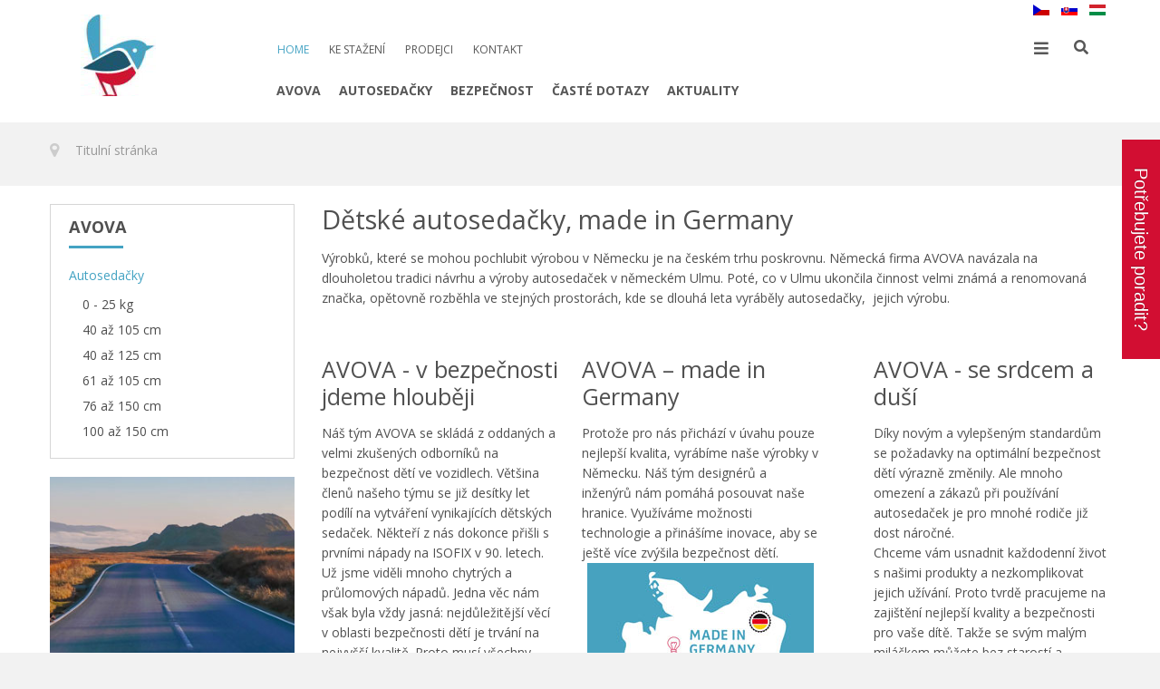

--- FILE ---
content_type: text/html; charset=utf-8
request_url: https://avovababy.cz/cs/?Itemid=
body_size: 17413
content:
<!doctype html>
<html class="no-js" xmlns="http://www.w3.org/1999/xhtml" xml:lang="cs-cz" lang="cs-cz" dir="ltr" >
<head>
	<meta name="viewport" content="width=device-width, initial-scale=1.0">
	<base href="https://avovababy.cz/cs/" />
	<meta http-equiv="content-type" content="text/html; charset=utf-8" />
	<meta http-equiv="cleartype" content="on" />
	<meta name="keywords" content="Kiddy, dětské autosedačky, autosedačka, kočárky, krosny, dětské vybavení" />
	<meta name="author" content="Super User" />
	<meta name="robots" content="max-snippet:-1, max-image-preview:large, max-video-preview:-1" />
	<meta name="description" content="Německá značka Kiddy přináší na trh dětského vybavení designově a technicky propracované autosedačky, kočárky a dalších výrobky špičkové kvality. Bezpečnost a komfort dětí je vždy na prvním místě." />
	<title>AVOVA - Dětské autosedačky Avova</title>
	<link href="https://avovababy.cz/cs/" rel="alternate" hreflang="cs-CZ" />
	<link href="https://avovababy.cz/sk/" rel="alternate" hreflang="sk-SK" />
	<link href="https://avovababy.cz/hu/" rel="alternate" hreflang="hu-HU" />
	<link href="/templates/coga/favicon.ico" rel="shortcut icon" type="image/vnd.microsoft.icon" />
	<link href="/plugins/system/jce/css/content.css?aa754b1f19c7df490be4b958cf085e7c" rel="stylesheet" type="text/css" />
	<link href="/media/jui/css/bootstrap.min.css?510d0de692971fd42f78d2a46e6d1707" rel="stylesheet" type="text/css" />
	<link href="/media/jui/css/bootstrap-responsive.min.css?510d0de692971fd42f78d2a46e6d1707" rel="stylesheet" type="text/css" />
	<link href="/media/jui/css/bootstrap-extended.css?510d0de692971fd42f78d2a46e6d1707" rel="stylesheet" type="text/css" />
	<link href="/templates/coga/css/template.css" rel="stylesheet" type="text/css" media="all" />
	<link href="//maxcdn.bootstrapcdn.com/font-awesome/4.7.0/css/font-awesome.min.css" rel="stylesheet" type="text/css" media="all" />
	<link href="/media/lib_allediaframework/css/fontawesome/css/all.min.css" rel="stylesheet" type="text/css" />
	<link href="/media/mod_pwebcontact/css/bootstrap.css" rel="stylesheet" type="text/css" />
	<link href="/media/mod_pwebcontact/css/layout.css" rel="stylesheet" type="text/css" />
	<link href="/media/mod_pwebcontact/css/animations.css" rel="stylesheet" type="text/css" />
	<link href="/media/mod_pwebcontact/css/background/white.css" rel="stylesheet" type="text/css" />
	<link href="/media/mod_pwebcontact/css/form/blue.css" rel="stylesheet" type="text/css" />
	<link href="/media/mod_pwebcontact/css/toggler/blue.css" rel="stylesheet" type="text/css" />
	<link href="/components/com_virtuemart/assets/css/vm-ltr-common.css?vmver=4f56b35c" rel="stylesheet" type="text/css" />
	<link href="/components/com_virtuemart/assets/css/vm-ltr-site.css?vmver=4f56b35c" rel="stylesheet" type="text/css" />
	<link href="/media/mod_languages/css/template.css?510d0de692971fd42f78d2a46e6d1707" rel="stylesheet" type="text/css" />
	<link href="/plugins/system/gdpr/assets/css/cookieconsent.min.css" rel="stylesheet" type="text/css" />
	<link href="/plugins/system/gdpr/assets/css/jquery.fancybox.min.css" rel="stylesheet" type="text/css" />
	<style type="text/css">
#pwebcontact383_toggler{color:#ffffff;background-image:none;background-color:#d20e32;border-color:#d20e32;font-size:14px;width:30px;height:220px}#pwebcontact383_box,#pwebcontact383_form label,#pwebcontact383_form input,#pwebcontact383_form textarea,#pwebcontact383_form select,#pwebcontact383_form button,#pwebcontact383_form .btn{font-size:14px}#pwebcontact383_form label,#pwebcontact383_form .pweb-separator-text,#pwebcontact383_form .pweb-msg,#pwebcontact383_form .pweb-chars-counter,#pwebcontact383_form .pweb-uploader,#pwebcontact383_box .pweb-dropzone{color:#666666}#pwebcontact383_container a,#pwebcontact383_container a:hover,#pwebcontact383_container .pweb-button-close{color:#d20e32 !important}#pwebcontact383_form input.pweb-input,#pwebcontact383_form select,#pwebcontact383_form textarea{border-color:#d20e32}#pwebcontact383_form input.pweb-input:focus,#pwebcontact383_form select:focus,#pwebcontact383_form textarea:focus{border-color:#d20e32 !important}#pwebcontact383_form button,#pwebcontact383_form .btn{background-image:none;background-color:#d20e32;border-color:#d20e32;color:#ffffff !important}
 .cloaked_email span:before { content: attr(data-ep-a566f); } .cloaked_email span:after { content: attr(data-ep-bb3c9); } 
div.cc-window.cc-floating{max-width:24em}@media(max-width: 639px){div.cc-window.cc-floating:not(.cc-center){max-width: none}}div.cc-window, span.cc-cookie-settings-toggler{font-size:16px}div.cc-revoke{font-size:16px}div.cc-settings-label,span.cc-cookie-settings-toggle{font-size:14px}div.cc-window.cc-banner{padding:1em 1.8em}div.cc-window.cc-floating{padding:2em 1.8em}input.cc-cookie-checkbox+span:before, input.cc-cookie-checkbox+span:after{border-radius:1px}div.cc-center,div.cc-floating,div.cc-checkbox-container,div.gdpr-fancybox-container div.fancybox-content,ul.cc-cookie-category-list li,fieldset.cc-service-list-title legend{border-radius:0px}div.cc-window a.cc-btn,span.cc-cookie-settings-toggle{border-radius:0px}
	</style>
	<script type="application/json" class="joomla-script-options new">{"csrf.token":"750fac3cf86a10ea685749f567b53e29","system.paths":{"root":"","base":""},"joomla.jtext":{"MOD_PWEBCONTACT_INIT":"Prob\u00edh\u00e1 inicializace formul\u00e1\u0159e...","MOD_PWEBCONTACT_SENDING":"Pos\u00edl\u00e1n\u00ed...","MOD_PWEBCONTACT_SEND_ERR":"Po\u010dkejte n\u011bkolik sekund p\u0159ed odesl\u00e1n\u00edm dal\u0161\u00ed zpr\u00e1vy","MOD_PWEBCONTACT_REQUEST_ERR":"Chyba po\u017eadavku: ","MOD_PWEBCONTACT_COOKIES_ERR":"Povolit cookies a aktualizujte str\u00e1nku pro pou\u017eijte tento formul\u00e1\u0159"}}</script>
	<script src="/media/jui/js/jquery.min.js?510d0de692971fd42f78d2a46e6d1707" type="text/javascript"></script>
	<script src="/media/jui/js/jquery-noconflict.js?510d0de692971fd42f78d2a46e6d1707" type="text/javascript"></script>
	<script src="/media/jui/js/jquery-migrate.min.js?510d0de692971fd42f78d2a46e6d1707" type="text/javascript"></script>
	<script src="/media/system/js/caption.js?510d0de692971fd42f78d2a46e6d1707" type="text/javascript"></script>
	<script src="/media/system/js/mootools-core.js?510d0de692971fd42f78d2a46e6d1707" type="text/javascript"></script>
	<script src="/media/system/js/core.js?510d0de692971fd42f78d2a46e6d1707" type="text/javascript"></script>
	<script src="/media/system/js/mootools-more.js?510d0de692971fd42f78d2a46e6d1707" type="text/javascript"></script>
	<script src="/media/jui/js/bootstrap.min.js?510d0de692971fd42f78d2a46e6d1707" type="text/javascript"></script>
	<script src="/templates/coga/js/jquery-ui.min.js" type="text/javascript"></script>
	<script src="/media/mod_pwebcontact/js/jquery.validate.min.js" type="text/javascript"></script>
	<script src="/media/mod_pwebcontact/js/jquery.pwebcontact.min.js" type="text/javascript"></script>
	<script src="/media/mod_pwebcontact/js/js.cookie.min.js" type="text/javascript"></script>
	<script src="/templates/coga/js/jquery-ui.min.js?vmver=1.13.2" type="text/javascript"></script>
	<script src="/components/com_virtuemart/assets/js/jquery.ui.autocomplete.html.js" type="text/javascript"></script>
	<script src="/components/com_virtuemart/assets/js/jquery.noconflict.js" async="async" type="text/javascript"></script>
	<script src="/plugins/system/gdpr/assets/js/jquery.fancybox.min.js" type="text/javascript" defer="defer"></script>
	<script src="/plugins/system/gdpr/assets/js/cookieconsent.min.js" type="text/javascript" defer="defer"></script>
	<script src="/plugins/system/gdpr/assets/js/init.js" type="text/javascript" defer="defer"></script>
	<script type="text/javascript">
jQuery(window).on('load',  function() {
				new JCaption('img.caption');
			});jQuery(function($){ initTooltips(); $("body").on("subform-row-add", initTooltips); function initTooltips (event, container) { container = container || document;$(container).find(".hasTooltip").tooltip({"html": true,"container": "body"});} });;jQuery(document).ready(function($) { new pwebContact({"id":383,"layout":"slidebox","position":"right","offsetPosition":"top","basePath":"","ajaxUrl":"index.php?option=com_ajax&module=pwebcontact&Itemid=0&lang=cs&method=","msgScroll":true,"msgPosition":"after","msgCloseDelay":10,"debug":false,"reloadToken":false,"tooltips":3,"togglerNameClose":null,"openAuto":0,"openDelay":1000,"maxAutoOpen":1,"cookieLifetime":2592000,"cookiePath":"\/","cookieDomain":null,"closeAuto":false,"closeDelay":0,"closeOther":"1","reset":1,"redirectURL":null,"redirectDelay":3,"onComplete":null,"onError":null,"onLoad":null,"onOpen":null,"onClose":null,"uploadAcceptFileTypes":"gif|jpe?g|png|docx?|odt|txt|pdf|zip","uploadMaxSize":1048576,"uploadFilesLimit":5,"uploadAutoStart":true,"slideWidth":0,"slideDuration":400,"slideTransition":"","captcha":"0","validatorRules":[{"name":"phone","regexp":"\/[\\d\\-\\+() ]+\/"}],"calendars":[],"calendarFirstDay":1,"rulesModal":true}); });//<![CDATA[ 
if (typeof Virtuemart === "undefined"){
	var Virtuemart = {};}
var vmSiteurl = 'https://avovababy.cz/' ;
Virtuemart.vmSiteurl = vmSiteurl;
var vmLang = '&lang=cs';
Virtuemart.vmLang = vmLang; 
var vmLangTag = 'cs';
Virtuemart.vmLangTag = vmLangTag;
var Itemid = "";
Virtuemart.addtocart_popup = "1" ; 
var vmCartError = Virtuemart.vmCartError = "COM_VIRTUEMART_MINICART_ERROR_JS";
var usefancy = true; //]]>

 var emailProtector=emailProtector||{};emailProtector.addCloakedMailto=function(g,l){var h=document.querySelectorAll("."+g);for(i=0;i<h.length;i++){var b=h[i],k=b.getElementsByTagName("span"),e="",c="";b.className=b.className.replace(" "+g,"");for(var f=0;f<k.length;f++)for(var d=k[f].attributes,a=0;a<d.length;a++)0===d[a].nodeName.toLowerCase().indexOf("data-ep-a566f")&&(e+=d[a].value),0===d[a].nodeName.toLowerCase().indexOf("data-ep-bb3c9")&&(c=d[a].value+c);if(!c)break;b.innerHTML=e+c;if(!l)break;b.parentNode.href="mailto:"+e+c}}; 
var gdprConfigurationOptions = { complianceType: 'opt-in',
																			  cookieConsentLifetime: 365,
																			  cookieConsentSamesitePolicy: '',
																			  cookieConsentSecure: 0,
																			  disableFirstReload: 1,
																	  		  blockJoomlaSessionCookie: 1,
																			  blockExternalCookiesDomains: 0,
																			  externalAdvancedBlockingModeCustomAttribute: '',
																			  allowedCookies: '',
																			  blockCookieDefine: 1,
																			  autoAcceptOnNextPage: 0,
																			  revokable: 1,
																			  lawByCountry: 0,
																			  checkboxLawByCountry: 0,
																			  blockPrivacyPolicy: 0,
																			  cacheGeolocationCountry: 1,
																			  countryAcceptReloadTimeout: 1000,
																			  usaCCPARegions: null,
																			  dismissOnScroll: 0,
																			  dismissOnTimeout: 0,
																			  containerSelector: 'body',
																			  hideOnMobileDevices: 0,
																			  autoFloatingOnMobile: 0,
																			  autoFloatingOnMobileThreshold: 1024,
																			  autoRedirectOnDecline: 0,
																			  autoRedirectOnDeclineLink: '',
																			  showReloadMsg: 0,
																			  showReloadMsgText: 'Applying preferences and reloading the page...',
																			  defaultClosedToolbar: 0,
																			  toolbarLayout: 'basic-close',
																			  toolbarTheme: 'block',
																			  toolbarButtonsTheme: 'allow_first',
																			  revocableToolbarTheme: 'basic',
																			  toolbarPosition: 'bottom',
																			  toolbarCenterTheme: 'compact',
																			  revokePosition: 'revoke-top',
																			  toolbarPositionmentType: 1,
																			  positionCenterSimpleBackdrop: 0,
																			  positionCenterBlurEffect: 1,
																			  preventPageScrolling: 0,
																			  popupEffect: 'fade',
																			  popupBackground: '#cccccc',
																			  popupText: '#ffffff',
																			  popupLink: '#ffffff',
																			  buttonBackground: '#ffffff',
																			  buttonBorder: '#ffffff',
																			  buttonText: '#000000',
																			  highlightOpacity: '100',
																			  highlightBackground: '#333333',
																			  highlightBorder: '#ffffff',
																			  highlightText: '#ffffff',
																			  highlightDismissBackground: '#333333',
																		  	  highlightDismissBorder: '#ffffff',
																		 	  highlightDismissText: '#ffffff',
																			  hideRevokableButton: 0,
																			  hideRevokableButtonOnscroll: 0,
																			  customRevokableButton: 0,
																			  customRevokableButtonAction: 0,
																			  headerText: '<p>Tento web použivá cookies!</p>',
																			  messageText: 'Soubory cookies používáme ke shromažďování a analýze informací o výkonu a používání webu.',
																			  denyMessageEnabled: 0, 
																			  denyMessage: 'Odmítli jste používat cookies. Abyste mohli využívat všech funkcí webu, je třeba je povolit.',
																			  placeholderBlockedResources: 0, 
																			  placeholderBlockedResourcesAction: '',
																	  		  placeholderBlockedResourcesText: 'You must accept cookies and reload the page to view this content',
																			  placeholderIndividualBlockedResourcesText: 'You must accept cookies from {domain} and reload the page to view this content',
																			  placeholderIndividualBlockedResourcesAction: 0,
																			  placeholderOnpageUnlock: 0,
																			  scriptsOnpageUnlock: 0,
																			  dismissText: 'OK!',
																			  allowText: 'Přijmout všechny',
																			  denyText: 'Odmítnout',
																			  cookiePolicyLinkText: 'Co jsou cookies?',
																			  cookiePolicyLink: 'https://avova-baby.cz/cs/cookies',
																			  cookiePolicyRevocableTabText: 'O cookies',
																			  privacyPolicyLinkText: 'Ochrana soukromí',
																			  privacyPolicyLink: 'https://avova-baby.cz/cs/ochrana-soukromi',
																			  enableGdprBulkConsent: 0,
																			  enableCustomScriptExecGeneric: 0,
																			  customScriptExecGeneric: '',
																			  categoriesCheckboxTemplate: 'cc-checkboxes-light',
																			  toggleCookieSettings: 1,
																			  toggleCookieSettingsLinkedView: 0,
 																			  toggleCookieSettingsLinkedViewSefLink: '/cs/component/gdpr/',
																	  		  toggleCookieSettingsText: '<span class="cc-cookie-settings-toggle">Nastavení cookies <span class="cc-cookie-settings-toggler">&#x25EE;</span></span>',
																			  toggleCookieSettingsButtonBackground: '#333333',
																			  toggleCookieSettingsButtonBorder: '#ffffff',
																			  toggleCookieSettingsButtonText: '#ffffff',
																			  showLinks: 1,
																			  blankLinks: '_blank',
																			  autoOpenPrivacyPolicy: 0,
																			  openAlwaysDeclined: 1,
																			  cookieSettingsLabel: 'Nastavení cookies',
															  				  cookieSettingsDesc: 'Zvolte, které cookies chcete povolit.',
																			  cookieCategory1Enable: 0,
																			  cookieCategory1Name: 'Nezbytné',
																			  cookieCategory1Locked: 0,
																			  cookieCategory2Enable: 1,
																			  cookieCategory2Name: 'Preference',
																			  cookieCategory2Locked: 0,
																			  cookieCategory3Enable: 1,
																			  cookieCategory3Name: 'Statistiky',
																			  cookieCategory3Locked: 0,
																			  cookieCategory4Enable: 1,
																			  cookieCategory4Name: 'Marketingové',
																			  cookieCategory4Locked: 0,
																			  cookieCategoriesDescriptions: {},
																			  alwaysReloadAfterCategoriesChange: 0,
																			  preserveLockedCategories: 0,
																			  reloadOnfirstDeclineall: 0,
																			  trackExistingCheckboxSelectors: '',
															  		  		  trackExistingCheckboxConsentLogsFormfields: 'name,email,subject,message',
																			  allowallShowbutton: 0,
																			  allowallText: 'Allow all cookies',
																			  allowallButtonBackground: '#ffffff',
																			  allowallButtonBorder: '#ffffff',
																			  allowallButtonText: '#000000',
																			  allowallButtonTimingAjax: 'fast',
																			  includeAcceptButton: 0,
																			  trackConsentDate: 0,
																			  optoutIndividualResources: 0,
																			  blockIndividualResourcesServerside: 0,
																			  disableSwitchersOptoutCategory: 0,
																			  allowallIndividualResources: 1,
																			  blockLocalStorage: 0,
																			  blockSessionStorage: 0,
																			  externalAdvancedBlockingModeTags: 'iframe,script,img,source,link',
																			  enableCustomScriptExecCategory1: 0,
																			  customScriptExecCategory1: '',
																			  enableCustomScriptExecCategory2: 0,
																			  customScriptExecCategory2: '',
																			  enableCustomScriptExecCategory3: 0,
																			  customScriptExecCategory3: '',
																			  enableCustomScriptExecCategory4: 0,
																			  customScriptExecCategory4: '',
																			  debugMode: 0
																		};var gdpr_ajax_livesite='https://avovababy.cz/';var gdpr_enable_log_cookie_consent=1;var gdprUseCookieCategories=1;var gdpr_ajaxendpoint_cookie_category_desc='https://avovababy.cz/index.php?option=com_gdpr&task=user.getCookieCategoryDescription&format=raw&lang=cs';var gdprJSessCook='d7cf50abcb5eeddda4393b7224303f0c';var gdprJSessVal='s8blna5ogbv7lirm0uufb8jk93';var gdprJAdminSessCook='2f7326558d9fbe3ff661567e433ee432';var gdprPropagateCategoriesSession=1;var gdprAlwaysPropagateCategoriesSession=1;var gdprFancyboxWidth=700;var gdprFancyboxHeight=800;var gdprCloseText='Close';
	</script>
	<link href="https://avovababy.cz/cs/" rel="alternate" hreflang="x-default" />
	<!-- Start: Strukturovaná data Google -->
            
<script type="application/ld+json" data-type="gsd">
{
    "@context": "https://schema.org",
    "@type": "WebSite",
    "url": "https://www.kiddy.cz",
    "name": "Kiddy.cz - dětské autosedačky, kočárky a krosny",
    "potentialAction": {
        "@type": "SearchAction",
        "target": "https://avovababy.cz/index.php?option=com_search&searchphrase=all&searchword={search_term}",
        "query-input": "required name=search_term"
    }
}
</script>

<script type="application/ld+json" data-type="gsd">
{
    "@context": "https://schema.org",
    "@type": "Organization",
    "url": "https://www.kiddy.cz",
    "logo": "https://avovababy.cz/images/logo.png"
}
</script>

<script type="application/ld+json" data-type="gsd">
{
    "@context": "https://schema.org",
    "@type": "Organization",
    "name": "Kiddy.cz - dětské autosedačky, kočárky a krosny",
    "url": "https://www.kiddy.cz",
    "sameAs": [
        "https://www.facebook.com/KIDDY-%C4%8Cesk%C3%A1-a-Slovensk%C3%A1-republika-189940911091682/"
    ]
}
</script>

<script type="application/ld+json" data-type="gsd">
{
    "@context": "https://schema.org",
    "@type": "Article",
    "mainEntityOfPage": {
        "@type": "WebPage",
        "@id": "https://avovababy.cz/cs/"
    },
    "headline": "AVOVA | Dětské autosedačky, made in Germany",
    "description": "&lt;h1&gt;Dětské autosedačky, made in Germany&lt;/h1&gt; &lt;p&gt;Výrobků, které se mohou pochlubit výrobou v Německu je na českém trhu poskrovnu. Německá firma AVOVA navázala na dlouholetou tradici návrhu a výroby autosedaček v německém Ulmu. Poté, co v Ulmu ukončila činnost velmi známá a renomovan",
    "image": {
        "@type": "ImageObject",
        "url": "https://avovababy.cz/"
    },
    "author": {
        "@type": "Person",
        "name": "Super User",
        "url": "https://avovababy.cz/cs/"
    },
    "publisher": {
        "@type": "Organization",
        "name": "Kiddy.cz - dětské autosedačky, kočárky a krosny",
        "logo": {
            "@type": "ImageObject",
            "url": "https://avovababy.cz/images/logo.png"
        }
    },
    "datePublished": "2018-12-18T22:05:41+00:00",
    "dateCreated": "0000-00-00 00:00:00",
    "dateModified": "2019-10-02T12:00:00+00:00"
}
</script>
            <!-- End: Strukturovaná data Google -->

<!--[if lt IE 9]>
<script src="http://html5shiv.googlecode.com/svn/trunk/html5.js"></script>
<script src="/templates/coga/js/selectivizr-min.js"></script>
<script src="/templates/coga/js/modernizr.js"></script>
<![endif]-->


<script type="text/javascript">  
(function(){
  var d = document, e = d.documentElement, s = d.createElement('style');
//  if (e.style.MozTransform === ''){ // gecko 1.9.1 inference
    s.textContent = 'body{visibility:hidden} .site-loading{visibility:visible !important;}';
    var r = document.getElementsByTagName('script')[0];
    r.parentNode.insertBefore(s, r);
    function f(){ s.parentNode && s.parentNode.removeChild(s); }
    addEventListener('load',f,false);
    setTimeout(f,3000);
//  }
})();
 </script>
 
 
 <script type="text/javascript" src="/templates/coga/js/jquery.selectric.js"></script>
 <script type="text/javascript">
jQuery(function(){
 jQuery('select#limit').selectric();
});
 </script>
 
 
 <!--[if IE 6]> <link rel="stylesheet" type="text/css" href="/templates/coga/css/ie6.css" media="screen" /> <![endif]-->
<!--[if IE 7]> <link rel="stylesheet" type="text/css" href="/templates/coga/css/ie.css" media="screen" /> <![endif]-->

			<script type="text/javascript">
	jQuery(document).ready(function() {
		jQuery("#searchOpenButton" ).click(function() {
		  jQuery( "#searchpanel" ).toggle( "fast" );
		});
	});
	jQuery(function() {                      
		jQuery("#searchOpenButton").click(function() { 
			jQuery('#cart-panel2').attr('style','display:none');
			jQuery('#LoginForm').attr('style','display:none');
		});
	});
	</script>
		
	<script type="text/javascript">
	jQuery(function() {                      
		jQuery("#cartpanel").click(function() { 
			jQuery('#LoginForm').attr('style','display:none');
			jQuery('#searchpanel').attr('style','display:none');
		});
	});
	</script>
	
		
		
		
		
		<script type="text/javascript">
	jQuery(document).ready(function() {
		jQuery(".open-off-canvas" ).click(function() {
		  jQuery( "#offcanvas").toggleClass("off-canvas-visible", 'fast');
		  jQuery(".body-innerwrapper").toggleClass("body-innerwrapper-canvas", 'fast');
		  jQuery("body").toggleClass("body-offcanvas", 'fast');
		  jQuery(".offcanvas-cover").toggleClass("cover-visible", 'fast');
		});
		
		jQuery("#offcanvasclose").click(function() {
		  jQuery( "#offcanvas" ).toggleClass("off-canvas-visible", 'fast');
		  jQuery(".body-innerwrapper").toggleClass("body-innerwrapper-canvas", 'fast');
		  jQuery("body").toggleClass("body-offcanvas", 'fast');
		  jQuery(".offcanvas-cover").toggleClass("cover-visible", 'fast');
		});
		
		jQuery(".offcanvas-cover").click(function() {
		  jQuery( "#offcanvas" ).toggleClass("off-canvas-visible", 'fast');
		  jQuery(".body-innerwrapper").toggleClass("body-innerwrapper-canvas", 'fast');
		  jQuery("body").toggleClass("body-offcanvas", 'fast');
		  jQuery(".offcanvas-cover").toggleClass("cover-visible", 'fast');
		});

	});	
	</script>
	
	<script type="text/javascript">
		function toggle_visibility(id) {
		var e = document.getElementById(id);
		if(e.style.display == 'block')
		e.style.display = 'none';
		else
		e.style.display = 'block';
		}
	</script>
	
		
	<script type="text/javascript">	
	jQuery(window).on("scroll touchmove", function () {
				jQuery('.jump-to-top').toggleClass('visible', jQuery(document).scrollTop() > jQuery(window).height() / 4);
	});
	</script>
	
	
	
	<style type="text/css">

	.button,button,a.button,.btn, #com-form-login-remember input.default, a.product-details,input.addtocart-button,a.ask-a-question,.highlight-button,.vm-button-correct, span.quantity-controls input.quantity-plus,span.quantity-controls input.quantity-minus,a.details {
	font-size: 14px;}

	body, input, button, select, textarea {
	font-size: 14px;
	font-weight: 400;
	font-family: "Open Sans", sans-serif;	
	}
	
	@media (min-width: 980px) {
		.body-innerwrapper {
			padding-top: 150px;
		}
	}
	
	header#top-handler{
		position: fixed;
		top: 0px;
	}
	
	header#top-handler.fixed.tiny #top {
		margin-top: -120px;
	}
	
	@media (max-width:979px){
		#mega-menu {
			top: 120px;
		}
	}
	
	@media (max-width:767px){
		.responsive-menu ul#nav.menu-nav {
			top: 120px;
		}
		#mega-menu {
			top: 180px;
		}
	}
	
	.tabs-nav-handler {
		background-image: url();
	}	
	
	
	
	#site-name-handler,#sn-position,.snc-handler, #st-navigation{height:120px; }
	#site-name-handler{width:230px;}
	#st-navigation {margin-left:230px;}
	
			.body-innerwrapper{ }
		
	#sn-position .h1{left:34px;top:0px;color:#363636;font-size:34px;}
	#sn-position .h1 a {color:#363636;}
	#sn-position .h2 {left:154px;top:51px;color:#ffffff;font-size:10px;line-height:10px;}
	#top-header-handler{margin-top:-2px;}
	
	#megamenu-handler #mega-menu.menu-nav>li:hover>ul, #megamenu-handler #mega-menu.menu-nav>li.sfHover>ul{
		top: 60px;
	}
	
	#vmCartModule div.panel1 {
		top: 120px;
	}

	.eupopup-container { background-color: rgba(51,51,51,0.9); }
	.eupopup-head, .eupopup-closebutton:hover { color: #ffffff !important; }
	.eupopup-body, .eupopup-closebutton { color: #d1d1d1; }
	.eupopup-button_1, .eupopup-button_2, .eupopup-button_1:hover, .eupopup-button_2:hover { color: #5dbede !important; }
	
							#testimonials.background-photo {
		background-image: url(https://avovababy.cz/images/background-1.jpg);
	}
	#testimonials> .background-parallax {
		height: 780px;
		background-image: url(https://avovababy.cz/images/background-1.jpg);
	}
							
	
		
	
		

	ul.columns-2 {width: 360px !important;}
	ul.columns-3 {width: 500px !important;}
	ul.columns-4 {width: 660px !important;}
	ul.columns-5 {width: 860px !important;}

	
		
 
body,.chas-bg .tmp-content-area,.action-handler .addtocart-area form.product .custom-fields-panel .close-advanced-fields,.tabs-handler{background-color:#f2f2f2;color:#505050;}#intro-panel,.item-slider .owl-carousel .itemC,#story-content{background-color:#ffffff;color:#505050;}#main-content-handler ul#mega-menu > li > a,.sl-item-title a{color:#505050 !important;}.off-canvas{background-color:#ffffff;color:#363636;}ul.menucanvas ul{background-color:rgba(0,0,0,0.02);}ul.menucanvas a{color:#44a3c3;}ul.menucanvas li{border-bottom:1px solid rgba(0,0,0,0.05);}dt.tabs.open,.latest-view .spacer,.topten-view .spacer,.recent-view .spacer,.featured-view .spacer,.browse-view .spacer,.moduletable_products.quick .spacer .pr-img-handler a,div.spacer,li.spacer,.product-details-image-handler,.zoomWindow,.owl-theme .owl-controls .owl-buttons div,.slick-prev,.slick-next,.slick-prev:hover,.slick-next:hover{background-color:#ffffff !important;border:1px solid #d6d6d6;}.spacer .addtocart-bar,.spacer span.quantity-box,.spacer .addtocart-bar span.quantity-controls.js-recalculate,.owl-theme .owl-controls .owl-buttons div,.slick-prev,.slick-next,.slick-prev:hover,.slick-next:hover,#vmCartModule div.panel1 .total {border-color:#d6d6d6;}.row-fluid .spacer .popout-price-buttons-handler .show-advanced-fields,span.quantity-box,.addtocart-bar span.quantity-controls.js-recalculate{background-color:#ffffff;color:#363636;}.custom-color1{color:#44a3c3 !important;}.custom-color2{color:#cf1431 !important;}.custom-color3{color:#cf1431 !important;}.custom-color4{color:#ffffff !important;}.custom-background1{background-color:#44a3c3 !important;}.custom-background2{background-color:#9fa5a6 !important;}.custom-background3{background-color:#44a3c3 !important;}.custom-background4{background-color:#cf1431 !important;}header#top-handler .container{background:#ffffff;}header#top-handler.dark{background:#ffffff;}@media (max-width:979px){#top-handler.fixed{background:#ffffff;}}#site-name-handler{background:#44a3c3;background:-moz-linear-gradient(left,#44a3c3 0%,#44a3c3 100%);background:-webkit-linear-gradient(left,#44a3c3 0%,#44a3c3 100%);background:linear-gradient(to right,#44a3c3 0%,#44a3c3 100%);filter:progid:DXImageTransform.Microsoft.gradient( startColorstr='#44a3c3',endColorstr='#44a3c3',GradientType=1 );}#search-position #searchpanel input.inputbox,#search-position .search{color:#363636;background-color:#eeeeee;}a#cartpanel,#cl-handler .selectric p.label,.log-panel li a,#searchOpenButton,.open-off-canvas,.open-off-canvas:hover{color:#575757;}.jump-to-top a{background-color:#44a3c3;color:#ffffff;}.jump-to-top a:hover{background-color:#44a3c3;color:#ffffff;}a,a:hover,.moduletable_menu ul.menu li ul li a:hover{color:#44a3c3;}.moduletable_menu.icon.vertical .menu-nav>li>a:hover{color:#44a3c3 !important;}.button,button,a.button,.btn,dt.tabs.closed:hover,dt.tabs.closed:hover h3 a,.closemenu,.vmproduct.product-details .spacer:hover .pr-add,.vmproduct.product-details .spacer:hover .pr-add-bottom,a.product-details,a.ask-a-question,.highlight-button,.vm-button-correct,.cartpanel span.closecart,.vm-pagination ul li a,#LoginForm .btn-group > .dropdown-menu,#LoginForm .btn-group > .dropdown-menu a,a.details,#stickymenuButton,.img_style2 .con_style2 p:before,.product-neighbours a.previous-page:before,.product-neighbours a.next-page:after,input.addtocart-button,.camera_caption .button.b-arrow:after,#com-form-login-remember input.default,#sbox-btn-close:hover:after,.activeOrder,.view-as li a,#open-intro-panel,#offcanvasclose,ul.menucanvas li .btn-toggle,.featured-mods,.productdetails-view .spacer-buy-area input.addtocart-button{color:#ffffff !important;background-color:#44a3c3 !important;}div.activeOrder a{color:#ffffff !important;}.camera_caption_bg a.button{color:#ffffff !important;}.button:hover,button:hover,a.button:hover,.closemenu:hover,.btn:hover,a.product-details:hover,a.ask-a-question:hover,.highlight-button:hover,.vm-button-correct:hover .cartpanel span.closecart:hover,.vm-pagination ul li a:hover,a.details:hover,#stickymenuButton:hover,input.addtocart-button:hover,.camera_caption .button.b-arrow:hover:after,#com-form-login-remember input.default:hover,.camera_caption_bg a.button:hover,#open-intro-panel:hover,.button.light:hover,.button.light.white:hover,.button.light.black:hover,.activeOrder:hover,.view-as li a:hover,#open-intro-panel:hover,.row-fluid .spacer .popout-price-buttons-handler .show-advanced-fields:hover,#offcanvasclose:hover,ul.menucanvas li .btn-toggle:hover,.productdetails-view .spacer-buy-area input.addtocart-button:hover,.spacer .addtocart-bar span.addtocart-button .addtocart-button:hover{color:#ffffff !important;background-color:#44a3c3 !important;}.spacer .addtocart-bar span.addtocart-button .addtocart-button{color:#44a3c3 !important;}.button.light{color:#1f1f1f !important;background-color:#ffffff !important;border-color:#e8e8e8 !important;}#LoginForm .modal-header{background-color:#ededed;color:#666666;}.close-lgform-button{color:#666666!important;}#LoginForm .btn-group > .dropdown-menu a:hover{background:#44a3c3 !important;color:#ffffff !important;}#LoginForm .button:hover .caret,#LoginForm .button .caret{border-top-color:#ffffff !important;}.pr-add,.pr-add-bottom,.featured-view .spacer h3,.latest-view .spacer h3,.topten-view .spacer h3,.recent-view .spacer h3,.related-products-view .spacer h3,.browse-view .product .spacer h2,.featured-view .spacer .product_s_desc,.latest-view .spacer .product_s_desc,.topten-view .spacer .product_s_desc,.recent-view .spacer .product_s_desc,.related-products-view .spacer .product_s_desc,.browse-view .product .spacer .product_s_desc{color:#666666;}.browse-top,.browse-top h1,.orderby-displaynumber,.category_description{}.category-view .row-fluid .category .spacer h2 a .cat-title{color:#666666;}.moduletable_products .short_des{color:#b5b5b5;}.moduletable_products.tiles .spacer .action-handler{background:rgba(255,255,255,0.95);}.action-handler .addtocart-area form.product .custom-fields-panel{background-color:#ffffff;}.moduletable a,div.panel2 a,.category_description a,.productdetails-view a{color:#44a3c3;}.camera_wrap .camera_pag .camera_pag_ul li > span{background-color:rgba(0,0,0,0.3);box-shadow:0px 0px 0px 2px rgba(255,255,255,0.5);}.camera_wrap .camera_pag .camera_pag_ul li.cameracurrent > span,.camera_wrap .camera_pag .camera_pag_ul li:hover > span{background-color:#44a3c3;}.camera_thumbs_cont ul li > img{border:2px solid #ffffff !important;}#megamenu-handler ul.menu-nav ul{background-color:#ffffff;}ul#mega-menu > li > a{color:#575757;}ul#mega-menu > li.active > a,ul#mega-menu > li > a:hover,ul#mega-menu > li.sfHover > a{color:#ffffff !important;background-color:#44a3c3 !important;border-bottom:3px solid #ffcc00;}.menu-nav > li > a{color:#575757;}.menu-nav > li.active > a,.menu-nav > li > a:hover,.menu-nav > li.sfHover > a,.menupanel ul.selectnav li a:hover,a.menupanel:hover,a.menupanel,.open-social-links:hover,#menupanel2{color:#44a3c3 !important;}.menu-nav > li > a > span small{background:#2e8ce4;color:#ffffff;}.menu-nav > li > a > span small.hot{background:#e7aa00;color:#ffffff;}.menu-nav > li > a > span small.featured{background:#d40b0b;color:#ffffff;}.menu-nav ul li a,.selectric-items li,.orderlist a{color:#595959;}.menu-nav ul li > a:hover,.menu-nav ul li.sfHover > a,.selectric-items li:hover,.orderlist a:hover{color:#ffffff !important;background-color:#44a3c3 !important;}#mega-menu [class*="moduletable"] h3{color:#666666;border-bottom-color:#d9d9d9;}.menu-nav ul li a .sf-sub-indicator{border-color:#44a3c3;}.menu-nav ul li a:hover .sf-sub-indicator,.menu-nav ul li.sfHover > a .sf-sub-indicator {border-color:#ffffff;}.menu-nav li ul,.menu-nav li ul li ul,#nav ol,#nav ul,#nav ol ol,#nav ul ul,div.panel1,div.panel2,#tpr-nav #LoginForm,.selectric-items,.li-container{background-color:#ffffff !important;}thead th,table th,tbody th,tbody td{border:1px solid #dedede;}table.cart-summary tr th{background-color:#dedede;}.search-results dt.result-title,.moduletable_menu > h3,.moduletable > h3,.category-view h4,.featured-view h4,.latest-view h4,.topten-view h4,.recent-view h4,.blog-featured .item h2{border-bottom:1px solid #dedede;}.productdetails-view h1,.product-short-description,input.quantity-input{border-color:#dedede;}.zoomimg_floating a{background-color:#ffffff;}.zoomimg_floating a.active{border-color:#44a3c3;}.icons .btn.dropdown-toggle .icon-cog{color:#c2c2c2;}.icons .dropdown-menu li a{color:#c2c2c2;background-color:#ffffff !important;}.icons .btn.dropdown-toggle .icon-cog:hover,.icons .dropdown-menu li a:hover{color:#ffffff !important;background-color:#44a3c3 !important;}.product-price,div.PricebillTotal.vm-display.vm-price-value span.PricebillTotal,.product-price-1{color:#44a3c3;}.h-pr-title a{color:#696969;}.owl-theme .owl-controls .owl-page span,.slick-dots li button{color:#696969;background-color:#cfcfcf !important;}.owl-theme .owl-controls .owl-page.active span,.owl-theme .owl-controls.clickable .owl-page:hover span,.slick-dots li.slick-active button,.slick-dots li:hover button{color:#ffffff;background-color:#44a3c3 !important;}.moduletable_menu > h3,.moduletable_products > h3,.moduletable > h3,.category-view h4,.featured-view h4,.latest-view h4,.topten-view h4,.recent-view h4{color:#666666;}.moduletable_menu ul.menu li a,.latestnews_menu li a,.VMmenu li div a{color:#44a3c3;}.moduletable_menu ul.menu li a:hover,ul.latestnews_menu li a:hover,.VMmenu li div a:hover{color:#ffffff;background-color:#44a3c3;}.VmArrowdown{background-color:#44a3c3;}.moduletable_products .owl-white .owl-theme .owl-controls .owl-page span,.moduletable_products .owl-white .owl-theme .owl-controls .owl-page.active span{background-color:#ffffff !important;}.moduletable_products .owl-white .owl-theme .owl-controls .owl-prev,.moduletable_products .owl-white .owl-theme .owl-controls .owl-next{color:#ffffff;}.moduletable_products > .module-content-handler > h3:after,#bottom-bg h3:before,.moduletable_menu h3:before{border-color:#44a3c3;}.testi-title{color:#ffffff;}.testi-title:before{border-color:#ffffff;}.moduletable_style2,.moduletable_menu,.moduletable_menu ul > li,.responsive-menu .menu-nav li li{border-color:#d6d6d6;}.moduletable_style3,.moduletable_style3.color1,.moduletable_style4,.moduletable_style4.color1,.moduletable_style5.color1{background-color:#f3f3f3 !important;color:#1f1f1f !important;}.moduletable_style4:after,.moduletable_style4.color1:after{border-color:#f3f3f3 transparent transparent transparent;}.moduletable_style3.color1 a,.moduletable_style4 a,.moduletable_style4.color1 a,.moduletable_style4 h3,.moduletable_style4.color1 h3,.moduletable_style5.color1 a{color:#44a3c3;}.moduletable_style3.color2,.moduletable_style4.color2,.moduletable_style4.color2,.moduletable_style5.color2,.quick-contact{background-color:#44a3c3 !important;color:#ffffff !important;}.moduletable_style4.color2:after{border-color:#44a3c3 transparent transparent transparent;}.moduletable_style3.color2 a,.moduletable_style4.color2 a,.moduletable_style4.color2 h3,.moduletable_style5.color2 a,.moduletable_style5.color2 h3,.quick-contact a{color:#ffffff;}.moduletable_style4 .module-content-handler > h3 .h-cl .ifa-icon{background-color:#44a3c3;color:#ffffff;}.moduletable_style3.color3,.moduletable_style4.color3{background-color:#2d2d2d !important;color:#ffffff !important;}.moduletable_style5.color3{color:#ffffff !important;background:#111111;background:-moz-linear-gradient(left,#111111 0%,#303030 50%,#111111 100%);background:-webkit-linear-gradient(left,#111111 0%,#303030 50%,#111111 100%);background:linear-gradient(to right,#111111 0%,#303030 50%,#111111 100%);filter:progid:DXImageTransform.Microsoft.gradient( startColorstr='#111111',endColorstr='#111111',GradientType=1 );}.moduletable_style4.color3:after{border-color:#2d2d2d transparent transparent transparent;}.moduletable_style3.color3 a,.moduletable_style4.color3 a,.moduletable_style4.color3 h3,.moduletable_style5.color3 a,.moduletable_style5.color3 h3 {color:#ffffff;}.moduletable_style6 .module-content{background:#ffffff;color:#363636;}.person{border-color:#ffffff;}.moduletable_style6.color1 .tes-identify{background-color:#efeff1;color:#1f1f1f;}.moduletable_style6.color1 .tes-identify a{color:#44a3c3;}.moduletable_style6.color2 .tes-identify{background-color:#44a3c3;color:#ffffff;}.moduletable_style6.color2 .tes-identify a{color:#ffffff;}.moduletable_style6.color3 .tes-identify{background-color:#282a2b;color:#9fa4ab;}.moduletable_style6.color3 .tes-identify a{color:#ffffff;}.moduletable_menu .VmOpen ul.menu li a,.moduletable_menu ul.menu li ul li a{color:#4d4d4d;}.moduletable_menu .VmOpen ul.menu li a:hover,.moduletable_menu ul.menu li ul li a:hover{color:#44a3c3;}#tabs-1 .nav-tabs>.active>a,#tabs-1 .nav-tabs>.active>a:hover,#tabs-1 .nav-tabs > li > a:hover{color:#44a3c3 !important;}#tabs-1 .nav-tabs > li > a{color:#363636 !important;}#header-left-panel,#hl-open{background-color:#17a1e5;color:#ffffff !important;}#header-left-panel h3,#header-left-panel a{color:#ffffff !important;}#header-left-panel .button{color:#ffffff;border-color:#ffffff;}#header-left-panel .button:hover{background-color:#ffffff !important;color:#17a1e5 !important;border-color:#ffffff;}#header-right-panel,#hr-open{background-color:#c02727;color:#ffffff !important;}#header-right-panel h3,#header-right-panel a{color:#ffffff !important;}#header-right-panel .button:hover{background-color:#ffffff !important;color:#c02727 !important;}#bottom-bg,#bottom-bg h3,#footer,#footer a,#footer a:hover,.social-label{color:#6b6b6b;}#social-links li a{color:#6b6b6b;}
</style>
	
	
<script type="text/javascript">
  WebFontConfig = {
	    
		  
    google: { families: [ 'Open+Sans:400,300,300italic,400italic,600,600italic,700,700italic,800,800italic:latin,latin-ext'  ] }
  };
  (function() {
    var wf = document.createElement('script');
    wf.src = ('https:' == document.location.protocol ? 'https' : 'http') +
      '://ajax.googleapis.com/ajax/libs/webfont/1/webfont.js';
    wf.type = 'text/javascript';
    wf.async = 'true';
    var s = document.getElementsByTagName('script')[0];
    s.parentNode.insertBefore(wf, s);
  })(); </script>
<!-- Global site tag (gtag.js) - Google Analytics -->
<script async src="https://www.googletagmanager.com/gtag/js?id=UA-54162613-1"></script>
<script>
  window.dataLayer = window.dataLayer || [];
  function gtag(){dataLayer.push(arguments);}
  gtag('js', new Date());

  gtag('config', 'UA-54162613-1',{ 'anonymize_ip': true});
</script>
</head>
<body>

	<div id="jumphere" name="jumphere"></div>	<div class="site-loading"></div>
	
<div class="body-innerwrapper">

	<div class="global-container">
		<header id="top-handler" class="fixed dark">
			<div class="container">
				<div class="container">					<div class="inner-handler">
						<div id="top">
							<div class="container-lr">
								<div class="row-fluid">
									<div id="site-name-handler">
										<div id="sn-position">
											<div class="snc-handler">
																																				<div class="h1"><a href="https://avovababy.cz/"><img alt="AVOVA" src="/images/logo/logo.jpg" /></a></div>
																																															</div>
																						<div class="h2"></div>
																					</div>
									</div>
									<div id="st-navigation">
																				<div class="row-fluid">
											<div class="quick-menu">
												<div class="mod-languages">

	<ul class="lang-inline" dir="ltr">
									<li class="lang-active">
			<a href="https://avovababy.cz/cs/?Itemid=">
												<img src="/media/mod_languages/images/cs_cz.gif" alt="Czech (Čeština)" title="Czech (Čeština)" />										</a>
			</li>
								<li>
			<a href="/sk/">
												<img src="/media/mod_languages/images/sk_sk.gif" alt="Slovenčina (Slovak)" title="Slovenčina (Slovak)" />										</a>
			</li>
								<li>
			<a href="/hu/otthon">
												<img src="/media/mod_languages/images/hu_hu.gif" alt="Magyar" title="Magyar" />										</a>
			</li>
				</ul>

</div>

											</div>
										</div>
																			
										<div class="row-fluid">
																						<div id="cl-handler">
																								
											</div>
																																	<nav id="menu">
												
												<div class="main-menu-handler">
																										<div class="responsive-menu">
<ul class="menu-nav" id="nav">
<li class="item-1197 current active"><a href="/cs/" ><span class="link-no-image">Home</span></a>
</li><li class="item-1198"><a href="/cs/ke-stazeni" ><span class="link-no-image">Ke stažení</span></a>
</li><li class="item-1199"><a href="/cs/prodejci" ><span class="link-no-image">Prodejci</span></a>
</li><li class="item-1200"><a href="/cs/kontakt-kiddy-autosedacky" ><span class="link-no-image">Kontakt</span></a>
</li></ul>


</div>
																										
																										<div id="search-position-handler"><div id="search-position">
																												<div id="searchOpenButton"><i class="fa fa-search"></i></div>
														<div id="searchpanel">
															<!--BEGIN Search Box -->
<form action="/cs/component/virtuemart/results,1-0?search=true&amp;Itemid=0" method="get">
<div class="search">
	<input name="keyword" id="mod_virtuemart_search" maxlength="20" placeholder="Hledat ..." class="inputbox" type="text" size="20" /><input type="submit" value="Hledat" class="button" onclick="this.form.keyword.focus();"/></div>
		<input type="hidden" name="limitstart" value="0" />
		<input type="hidden" name="option" value="com_virtuemart" />
		<input type="hidden" name="view" value="category" />
		<input type="hidden" name="virtuemart_category_id" value="0"/>

	  </form>

<!-- End Search Box -->
														</div>
													</div></div>
																																							
																										<a href="JavaScript:;" class="open-off-canvas"><i class="fa fa-bars"></i></a>
																									
												</div>
												
																								<div id="megamenu-handler">
													<div class="megamenu-background">
														<div class="mega-menu-responsive-handler">
																												
														<ul class="menu-nav" id="mega-menu"><li class="main-li-container item-864"><a href="/cs/avova">Avova</a>																<ul class="ul-container" style="min-width: 450px">
																	<li class="li-container">
																		<div class="sub-items-handler">
																			<div class="container-fluid">
																																								<div class="row-fluid"><div class="rw-handler">		<div class="moduletable_menu vertical span6">
			<div class="moduletable_handler">
								<div class="module-content">
<ul class="menu-nav">
<li class="item-871"><a class="tucny" href="/cs/avova1/avova-hi-story" ><span class="link-no-image">Avova (hi)story</span></a>
</li><li class="item-874"><a href="/cs/avova1/chrani-zivot" ><span class="link-no-image">Chrání život</span></a>
</li><li class="item-1290"><a href="/cs/cestujeme-s-ditetem" ><span class="link-no-image">Cestujeme s dítětem</span></a>
</li></ul>


</div>
			</div>
		</div>
			<div class="moduletable visible-desktop span6">
			<div class="moduletable_handler">
								<div class="module-content">
<div class="custom visible-desktop"  >
	<p><img src="/images/AVOVA-Menu1.jpg" alt="autosedačky AVOVA" width="200" height="233" /></p></div>
</div>
			</div>
		</div>
	</div></div>
																																																																															</div>
																		</div>
																	</li>
																</ul>
															</li><li class="main-li-container item-865"><a href="/cs/autosedacky-avova/results,1-0">Autosedačky</a>																<ul class="ul-container" style="min-width: 500px">
																	<li class="li-container">
																		<div class="sub-items-handler">
																			<div class="container-fluid">
																																								<div class="row-fluid"><div class="rw-handler">		<div class="moduletable_menu vertical span6">
			<div class="moduletable_handler">
								<div class="module-content">
<ul class="menu-nav">
<li class="item-1283"><a href="/cs/vyber-autosedacky" ><span class="link-no-image">Výběr autosedačky</span></a>
</li><li class="item-1582"><a href="/cs/autosedacky-avova-0-25-kg" ><span class="link-no-image">0 - 25 kg</span></a>
</li><li class="item-1287"><a href="/cs/76-az-150-cm" ><span class="link-no-image">76 až 150 cm</span></a>
</li><li class="item-1577"><a href="/cs/40-az-105-cm" ><span class="link-no-image">40 až 105 cm</span></a>
</li><li class="item-1717"><a href="/cs/40-az-125-cm" ><span class="link-no-image">40 až 125 cm</span></a>
</li><li class="item-1607"><a href="/cs/61-az-105-cm" ><span class="link-no-image">61 až 105 cm</span></a>
</li><li class="item-1288"><a href="/cs/100-az-150-cm" ><span class="link-no-image">100 až 150 cm</span></a>
</li></ul>


</div>
			</div>
		</div>
			<div class="moduletable visible-desktop span6">
			<div class="moduletable_handler">
								<div class="module-content">
<div class="custom visible-desktop"  >
	<p><img src="/images/AVOVA-Menu1.jpg" alt="autosedačky AVOVA" width="200" height="233" /></p></div>
</div>
			</div>
		</div>
	</div></div>
																																																																															</div>
																		</div>
																	</li>
																</ul>
															</li><li class="main-li-container item-866"><a href="/cs/bezpecnost">Bezpečnost</a>																<ul class="ul-container" style="min-width: 600px">
																	<li class="li-container">
																		<div class="sub-items-handler">
																			<div class="container-fluid">
																																								<div class="row-fluid"><div class="rw-handler">		<div class="moduletable visible-desktop span6">
			<div class="moduletable_handler">
								<div class="module-content">
<div class="custom visible-desktop"  >
	<p><img src="/images/AVOVA-Menu1.jpg" alt="autosedačky AVOVA" width="200" height="233" /></p></div>
</div>
			</div>
		</div>
			<div class="moduletable_menu vertical span6">
			<div class="moduletable_handler">
								<div class="module-content">
<ul class="menu-nav">
<li class="item-1279"><a href="/cs/bezpecnostni-standardy-ece-a-i-size" ><span class="link-no-image">Bezpečnostní standardy ECE a I-SIZE</span></a>
</li><li class="item-1280"><a href="/cs/testovani-autosedacek" ><span class="link-no-image">Testování autosedaček</span></a>
</li><li class="item-1281"><a href="/cs/isofix-autosedacky-avova" ><span class="link-no-image">Upevnění s ISOFIXem</span></a>
</li><li class="item-1284"><a href="/cs/ochrana-hlavy" ><span class="link-no-image">Ochrana hlavy</span></a>
</li><li class="item-1285"><a href="/cs/isip" ><span class="link-no-image">Boční ochrana AVOVA ISIP</span></a>
</li><li class="item-1289"><a href="/cs/technologie-bezpecnosti" ><span class="link-no-image">Technologie bezpečnosti</span></a>
</li></ul>


</div>
			</div>
		</div>
	</div></div>
																																																																															</div>
																		</div>
																	</li>
																</ul>
															</li><li class="main-li-container item-867"><a href="/cs/caste-dotazy">Časté dotazy</a></li><li class="main-li-container item-1278"><a href="/cs/?Itemid=">Aktuality</a></li></ul>														</div>
													</div>
												</div>
												
											</nav>
																					</div>


									</div>
								</div>
							</div>
						</div>

					</div>
				</div>			</div>
		</header>
	
		
				<div class="container-fluid">
			<div id="breadcrumb-line" >
								<div class="container"><div class="inner-sep">
					<div class="row-fluid  ">
								<div class="moduletable" >
						<div class="module-content-handler">
										<div class="module-content"><div aria-label="Breadcrumbs" role="navigation">
	<ul  class="breadcrumb">
					<li class="active">
				<span class="divider icon-location"></span>
			</li>
		
						<li   class="active">
					<span >
						Titulní stránka					</span>
					<meta  content="1">
				</li>
				</ul>
</div>
</div>
			</div>
								</div>
	
					</div>
				</div></div>			</div>
		</div>
			
		
				
			
		
		
		<div class="container-fluid">
			<section id="story-content">
				<div class="container" id="content-handler"><div class="inner-sep">
					<div id="main-content-handler">
						<div class="row-fluid">
														<div class="span3 rs-cl">
								
								
										<div class="moduletable_menu" >
						<div class="module-content-handler">
											<h3><span class="h-cl">AVOVA</span>
				</h3>
							<div class="module-content"><ul class="menu" >
	<li >
		<div>
			<a href="/cs/autosedacky-avova/results,1-0" >Autosedačky</a>		</div>
				<ul class="menu">
						<li>
				<div ><a href="/cs/autosedacky-avova-0-25-kg/results,1-0" >0 - 25 kg</a></div>
			</li>
						<li>
				<div ><a href="/cs/40-az-105-cm/results,1-0" >40 až 105 cm</a></div>
			</li>
						<li>
				<div ><a href="/cs/40-az-125-cm/results,1-0" >40 až 125 cm</a></div>
			</li>
						<li>
				<div ><a href="/cs/61-az-105-cm/results,1-0" >61 až 105 cm</a></div>
			</li>
						<li>
				<div ><a href="/cs/76-az-150-cm/results,1-0" >76 až 150 cm</a></div>
			</li>
						<li>
				<div ><a href="/cs/100-az-150-cm/results,1-0" >100 až 150 cm</a></div>
			</li>
					</ul>
			</li>
	</ul>
</div>
			</div>
								</div>
			<div class="moduletable_style8 custom-background4 custom-color4" >
						<div class="module-content-handler">
										<div class="module-content">
<div class="custom_style8 custom-background4 custom-color4">
	<div class="has-image1"><img src="/images/avova/avova-cesta-300.jpg"></div>	<div class="con_style1"><div class="con_style_handler"><h3 style="text-align: center;"><strong>CESTOVÁNÍ S DÍTĚTEM<br /></strong></h3>
<p style="text-align: center; margin-bottom: 0px;"><a class="button" href="/cs/cestujeme-s-ditetem/">Více info</a></p></div></div>
</div>
</div>
			</div>
								</div>
			<div class="moduletable_style8 custom-background1 custom-color4" >
						<div class="module-content-handler">
										<div class="module-content">
<div class="custom_style8 custom-background1 custom-color4">
	<div class="has-image1"><img src="/images/avova/AVOVA-safetycenter-91.jpg"></div>	<div class="con_style1"><div class="con_style_handler"><h3 style="text-align: center;"><strong>AVOVA TECHNOLOGIE BEZPEČNOSTI<br /></strong></h3>
<p style="text-align: center; margin-bottom: 0px;"><a class="button" href="/cs/technologie-bezpecnosti">Více info</a></p></div></div>
</div>
</div>
			</div>
								</div>
	
								
								
							</div>
														<div class="span9 rs-cc">
																
								<div class="tmp-content-area">
																		<div class="item-page" >
	
	
		
						
		
	
	
		
								<div >
		<h1>Dětské autosedačky, made in Germany</h1>
<p>Výrobků, které se mohou pochlubit výrobou v Německu je na českém trhu poskrovnu. Německá firma AVOVA navázala na dlouholetou tradici návrhu a výroby autosedaček v německém Ulmu. Poté, co v Ulmu ukončila činnost velmi známá a renomovaná značka, opětovně rozběhla ve stejných prostorách, kde se dlouhá leta vyráběly autosedačky,&nbsp; jejich výrobu.</p>
<p>&nbsp;</p>
<div class="c1">
<h2>AVOVA - v bezpečnosti jdeme hlouběji</h2>
<p>Náš tým AVOVA se skládá z oddaných a velmi zkušených odborníků na bezpečnost dětí ve vozidlech. Většina členů našeho týmu se již desítky let podílí na vytváření vynikajících dětských sedaček. Někteří z nás dokonce přišli s prvními nápady na ISOFIX v 90. letech. Už jsme viděli mnoho chytrých a průlomových nápadů. Jedna věc nám však byla vždy jasná: nejdůležitější věcí v oblasti bezpečnosti dětí je trvání na nejvyšší kvalitě. Proto musí všechny naše výrobky splňovat nejen zákonné normy a předpisy, ale i je překonávat. V prodeji mohou být pouze dětské sedačky, které prošly náročnými bezpečnostními zkouškami a kontrolami kvality. Proto jsme spustili AVOVA. Protože v bezpečnosti dětí neznáme kompromis.</p>
</div>
<div class="c2">
<h2>AVOVA – made in Germany</h2>
<p>Protože pro nás přichází v úvahu pouze nejlepší kvalita, vyrábíme naše výrobky v Německu. Náš tým designérů a inženýrů nám pomáhá posouvat naše hranice. Využíváme možnosti technologie a přinášíme inovace, aby se ještě více zvýšila bezpečnost dětí.<br /><img style="display: block; margin-left: auto; margin-right: auto;" src="/images/avova/AVOVA_UML.jpg" alt="AVOVA UML" /></p>
</div>
<div class="c3">
<h2>AVOVA - se srdcem a duší</h2>
<p><span class="tlid-translation translation" lang="cs"><span class="" title="">Díky novým a vylepšeným standardům se požadavky na optimální bezpečnost dětí výrazně změnily.</span> <span class="" title="">Ale mnoho omezení a zákazů při používání autosedaček je pro mnohé rodiče již dost náročné.</span><br /><span title="">Chceme vám usnadnit každodenní život s našimi produkty a nezkomplikovat jejich užívání.</span> <span class="" title="">Proto tvrdě pracujeme na zajištění nejlepší kvality a bezpečnosti pro vaše dítě.</span> <span class="" title="">Takže se svým malým miláčkem můžete bez starostí a bezpečně objevovat svět.</span><br /><span class="" title="">Ulmský vrabec je v Německu stejně známý, jako brněnský drak v Česku. Z dobrého důvodu jsme se rozhodli udělat z našeho ptáčka logo.</span> <span class="" title="">Je to náš malý chytrý ukazatel cesty, který nikdy nepostojí, neustále pozorně sleduje svět, dělá všechno pro své potomky a ukazuje nám tak opravdovou lásku k životu.</span></span></p>
</div>
<div class="clear">&nbsp;</div> 	</div>

						
								
                <!-- Go to www.addthis.com/dashboard to customize your tools -->
                <div class="addthis_inline_share_toolbox"></div>
            
</div>
								</div>
																
							</div>
													</div>
					</div>
				</div></div>			</section>
		</div>

			

				
		
				
				

		
			
		
		<div class="footer-holder">
			<div class="footer-content-handler">
								
								<div class="container-fluid">
					<section id="bottom-bg" >
												<div class="container"><div class="inner-sep">
							<div class="row-fluid   ">
								<div class="tf-module span12" style="">		<div class="moduletable" >
						<div class="module-content-handler">
											<h3><span class="h-cl">Patička CZ</span>
				</h3>
							<div class="module-content">
<div class="custom"  >
	<p><a href="/cs/ochrana-soukromi/">Ochrana soukromí</a></p>
<p>Dovoz, distribuce a copyright: Ing. Lubomír Fiedler, Brno. | Telefon: <a href="tel:+420548212335">548 212 335</a>, <a href="tel:+420548210740">548 210 740</a>, <a href="tel:+420544217100">544 217 100</a> | <a href="javascript:/* Tato e-mailov&aacute; adresa je chr&aacute;něna před spamboty*/"><span class="cloaked_email ep_abc8d720"><span data-ep-bb3c9="z" data-ep-a566f="&#102;&#105;ed"><span data-ep-bb3c9="&#101;r&#46;&#99;" data-ep-a566f="l&#101;r&#64;"><span data-ep-a566f="&#105;n&#103;f" data-ep-bb3c9="ie&#100;l"></span></span></span></span><span class="cloaked_email ep_dee36622" style="display:none;"><span data-ep-bb3c9="&#122;" data-ep-a566f="&#102;&#105;ed"><span data-ep-a566f="le&#114;&#64;" data-ep-bb3c9="&#101;&#114;.c"><span data-ep-a566f="&#105;&#110;&#103;&#102;" data-ep-bb3c9="ie&#100;&#108;"></span></span></span></span></a><script type="text/javascript">emailProtector.addCloakedMailto("ep_dee36622", 1);</script>&nbsp;| <a href="http://www.fiedler.eu">www.fiedler.eu</a>&nbsp;&nbsp;</p>
<p>Tento web vytvořila <a href="https://www.stawebnice.com">StaWEBnice</a>.</p></div>
</div>
			</div>
								</div>
	</div>																																															</div>
						</div></div>					</section>
				</div>
				
							</div>
			
		</div>
		
	</div>
	
		<div class="offcanvas-cover"></div>
	</div>
	
<div id="offcanvas" class="off-canvas">
<span id="offcanvasclose" class="offcanvas-close">&times;</span>
<div id="offcanvas-handler">
		<div class="moduletable" >
						<div class="module-content-handler">
										<div class="module-content">
<ul class="menucanvas">
<li class="item-1335 active"><a href="/cs/" ><span class="link-no-image">Home</span></a>
</li><li class="item-141 deeper parent"><a href="/cs/avova" ><span class="link-has-image"><img src="/images/kiddy_bezpecnost_ico.png" alt="Avova" /><span class="image-title">Avova</span> </span></a>
<span id="btn-141" class="btn-toggle" onclick="toggle_visibility('list-141');"><i class="fa fa-arrow-circle-down" aria-hidden="true"></i></span><ul  id="list-141"><li class="item-164"><a href="/cs/avova1/avova-hi-story" ><span class="link-has-image"><img src="/images/kiddy_ico_submenu.png" alt="Avova (hi)story" /><span class="image-title">Avova (hi)story</span> </span></a>
</li><li class="item-181"><a href="/cs/avova1/chrani-zivot" ><span class="link-no-image">Chrání život</span></a>
</li><li class="item-151"><a href="/cs/cestujeme-s-ditetem" ><span class="link-has-image"><img src="/images/Gruppe0.png" alt="Cestujeme s dítětem" /><span class="image-title">Cestujeme s dítětem</span> </span></a>
</li></ul></li><li class="item-138 deeper parent"><a href="/cs/autosedacky-avova" ><span class="link-has-image"><img src="/images/sedacka_ico.png" alt="Autosedačky" /><span class="image-title">Autosedačky</span> </span></a>
<span id="btn-138" class="btn-toggle" onclick="toggle_visibility('list-138');"><i class="fa fa-arrow-circle-down" aria-hidden="true"></i></span><ul  id="list-138"><li class="item-152"><a href="/cs/vyber-autosedacky" ><span class="link-has-image"><img src="/images/Gruppe1.png" alt="Výběr autosedačky" /><span class="image-title">Výběr autosedačky</span> </span></a>
</li><li class="item-156"><a href="/cs/76-az-150-cm" ><span class="link-no-image">76 až 150 cm</span></a>
</li><li class="item-161"><a href="/cs/100-az-150-cm" ><span class="link-no-image">100 až 150 cm</span></a>
</li></ul></li><li class="item-139 deeper parent"><a href="/cs/bezpecnost" ><span class="link-has-image"><img src="/images/kocar_ico.png" alt="Bezpečnost" /><span class="image-title">Bezpečnost</span> </span></a>
<span id="btn-139" class="btn-toggle" onclick="toggle_visibility('list-139');"><i class="fa fa-arrow-circle-down" aria-hidden="true"></i></span><ul  id="list-139"><li class="item-219"><a href="/cs/bezpecnostni-standardy-ece-a-i-size" ><span class="link-no-image">Bezpečnostní standardy ECE a I-SIZE</span></a>
</li><li class="item-222"><a href="/cs/testovani-autosedacek" ><span class="link-no-image">Testování autosedaček</span></a>
</li><li class="item-176"><a href="/cs/isofix-autosedacky-avova" ><span class="link-no-image">Upevnění s ISOFIXem</span></a>
</li><li class="item-177"><a href="/cs/ochrana-hlavy" ><span class="link-no-image">Ochrana hlavy</span></a>
</li><li class="item-220"><a href="/cs/isip" ><span class="link-no-image">Boční ochrana AVOVA ISIP</span></a>
</li><li class="item-178"><a href="/cs/technologie-bezpecnosti" ><span class="link-no-image">Technologie bezpečnosti</span></a>
</li></ul></li><li class="item-150"><a href="/cs/caste-dotazy" ><span class="link-has-image"><img src="/images/icony_more.png" alt="Časté dotazy" /><span class="image-title">Časté dotazy</span> </span></a>
</li><li class="item-179"><a href="/cs/aktuality-avova" ><span class="link-no-image">Aktuality</span></a>
</li><li class="item-137"><a href="/cs/prodejci" ><span class="link-has-image"><img src="/images/prodejny_ico.png" alt="Prodejci" /><span class="image-title">Prodejci</span> </span></a>
</li><li class="item-140"><a href="/cs/kontakt-kiddy-autosedacky" ><span class="link-has-image"><img src="/images/kontakt_ico.png" alt="Kontakt" /><span class="image-title">Kontakt</span> </span></a>
</li><li class="item-1336"><a href="/cs/ke-stazeni" ><span class="link-no-image">Ke stažení</span></a>
</li><li class="item-1715"><a href="/cs/cookies" ><span class="link-has-image"><img src="/images/kontakt_ico.png" alt="Cookies" /><span class="image-title">Cookies</span> </span></a>
</li></ul>


</div>
			</div>
								</div>
	
</div>
</div>



<div class="jump-to-top">
<a href="#jumphere"><i class="fa fa-arrow-up" aria-hidden="true"></i><br><span>TOP</span></a>
</div>


<script src="/templates/coga/js/scrollReveal.min.js"></script>
<script type="text/javascript">
(function(jQuery) {
'use strict';
window.sr= new scrollReveal({
reset: false,
vFactor:.01,
move: '0px',
mobile: true
});
})();
</script>
<script type="text/javascript" src="/templates/coga/js/jquery.easing.1.3.js"></script>
<script type="text/javascript" src="/templates/coga/js/jquery.plusanchor.js"></script>
<script type="text/javascript">
jQuery(document).ready(function($){
jQuery('body').plusAnchor({
easing: 'easeInOutExpo',
offsetTop: 0,
speed: 1000,
onInit: function( base ) {
if ( base.initHash != '' && jQuery(base.initHash).length > 0 ) {
window.location.hash = 'hash_' + base.initHash.substring(1);
window.scrollTo(0, 0);
jQuery(window).load( function() {
timer = setTimeout(function() {
jQuery(base.scrollEl).animate({
scrollTop: jQuery( base.initHash ).offset().top
}, base.options.speed, base.options.easing);
}, 2000);
}); 
}; 
} 
});
});
</script>

<!-- PWebContact -->

<div id="pwebcontact383"
     class="pwebcontact pweb-right pweb-offset-top pweb-slidebox pweb-labels-above pweb-bg-white pweb-form-blue pweb-vertical"
     dir="ltr">
    <div id="pwebcontact383_toggler" class="pwebcontact383_toggler pwebcontact_toggler pweb-closed pweb-vertical-css pweb-toggler-blue"><span class="pweb-text">Potřebujete poradit?</span></div>
        <div id="pwebcontact383_box"
             class="pwebcontact-box pweb-slidebox pweb-labels-above pweb-bg-white pweb-form-blue pweb-vertical pweb-init"
             dir="ltr">
            <div id="pwebcontact383_container"
                 class="pwebcontact-container">
                
                <form name="pwebcontact383_form"
                      id="pwebcontact383_form"
                      class="pwebcontact-form"
                      action="https://avovababy.cz/cs/?Itemid="
                      method="post"
                      accept-charset="utf-8">

                    
                    <div class="pweb-fields">
                        <div class="pweb-field-container pweb-field-name pweb-field-name">
        <div class="pweb-label">
        <label id="pwebcontact383_field-name-lbl" for="pwebcontact383_field-name">Jméno<span class="pweb-asterisk">*</span></label>    </div>
    <div class="pweb-field">
        <input type="text" name="fields[name]" id="pwebcontact383_field-name" value="" data-role="none" class="pweb-input required"/>    </div>
</div>
<div class="pweb-field-container pweb-field-email pweb-field-email_4">
        <div class="pweb-label">
        <label id="pwebcontact383_field-email_4-lbl" for="pwebcontact383_field-email_4">E-mail<span class="pweb-asterisk">*</span></label>    </div>
    <div class="pweb-field">
        <input type="email" name="fields[email_4]" id="pwebcontact383_field-email_4" value="" data-role="none" class="pweb-input email required"/>    </div>
</div>
<div class="pweb-field-container pweb-field-phone pweb-field-phone">
        <div class="pweb-label">
        <label id="pwebcontact383_field-phone-lbl" for="pwebcontact383_field-phone">Telefon</label>    </div>
    <div class="pweb-field">
        <input type="tel" name="fields[phone]" id="pwebcontact383_field-phone" value="" data-role="none" class="pweb-input pweb383-validate-phone"/>    </div>
</div>
<div class="pweb-field-container pweb-field-textarea pweb-field-zprava">
        <div class="pweb-label">
        <label id="pwebcontact383_field-zprava-lbl" for="pwebcontact383_field-zprava">Zpráva<span class="pweb-asterisk">*</span></label>    </div>
    <div class="pweb-field">
        <textarea name="fields[zprava]" id="pwebcontact383_field-zprava" cols="50" data-role="none" rows="5" maxlength="2000" class="required"></textarea><div class="pweb-chars-counter"><span id="pwebcontact383_field-zprava-limit">2000</span> znaků zbývá</div>    </div>
</div>
<div class="pweb-field-container pweb-field-checkbox pweb-field-gdpr">
        <div class="pweb-field">
        <input type="checkbox" name="fields[gdpr]" id="pwebcontact383_field-gdpr" class="pweb-checkbox pweb-single-checkbox" value="JYES" data-role="none" required="required"><label for="pwebcontact383_field-gdpr" id="pwebcontact383_field-gdpr-lbl"><a href="/ochrana-soukromi/?tmpl=component" class="pweb-modal-url" target="_blank">Souhlasím se zpracováním osobních údajů <span class="fas fa-external-link-alt"></span></a><span class="pweb-asterisk">*</span></label>    </div>
</div>
                        <div class="pweb-field-container pweb-field-buttons">
                            <div class="pweb-field">
                                <button id="pwebcontact383_send"
                                        type="button"
                                        class="btn"
                                        data-role="none">
                                    Odeslat zprávu                                </button>
                                                            </div>
                        </div>
                                            </div>

                    <div class="pweb-msg pweb-msg-after"><div id="pwebcontact383_msg" class="pweb-progress"><script type="text/javascript">document.getElementById("pwebcontact383_msg").innerHTML="Probíhá inicializace formuláře..."</script></div></div>                    <input type="hidden"
                           name="750fac3cf86a10ea685749f567b53e29"
                           value="1"
                           id="pwebcontact383_token"/>
                </form>

                            </div>
        </div>
        </div>

<!-- PWebContact end -->


<script src="/templates/coga/js/jquery.stellar.min.js"></script>
<script src="/templates/coga/js/iscroll.js"></script>
<script type="text/javascript">
jQuery(window).on("load resize ready",function(){

      jQuery.stellar({
        horizontalScrolling: false,
		parallaxBackgrounds: true,
		positionProperty: 'transform',
		verticalOffset: 0,
		responsive: true,
		hideDistantElements: false
      });
	  
});

</script>
<!-- Go to www.addthis.com/dashboard to customize your tools -->
<script type="text/javascript" src="//s7.addthis.com/js/300/addthis_widget.js#pubid=ra-5c181fab4860bc43"></script>

</body>
</html>

--- FILE ---
content_type: text/css
request_url: https://avovababy.cz/templates/coga/css/template.css
body_size: 43775
content:
.tucny a {font-weight:800!important;color:#575757!important;background:#FFF!important}
body{
line-height:1.60;
-webkit-font-smoothing:subpixel-antialiased;
}
a:focus{
outline:none;
}
hr{
border-color:rgba(0,0,0,0.2);
border-style:solid;
border-width:1px 0 0;
clear:both;
height:0;
}h1,h2,h3,h4,h5,h6,.userfields_info,.result-title,span.title,.productdetails-view h1{
font-weight:400;
}
h1{
font-size:205%;
}
h2{
font-size:180%;
}
h3,.productdetails-view h1{
font-size:170%;
}
h4,span.title{
font-size:152%;
}
h5{
font-size:130%;
}
h6{
font-size:110%;
}

h1 strong {font-weight:900;}
h2 strong {font-weight:900;}
h3 strong {font-weight:900;}
h4 strong {font-weight:900;}
h5 strong {font-weight:900;}
h6 strong {font-weight:900;}


ol{
list-style:decimal;
}
li{
margin-left:30px;
}
p,dl,hr,h1,h2,h3,h4,h5,h6,ol,ul,pre,table,address,fieldset,span.title{
margin-bottom:15px;
margin-top: 0px;
}
small{
font-size:85%;
}legend{
width:auto!important;
border-bottom:0!important;
}
.button,button,a.button,.btn, #com-form-login-remember input.default, .camera_caption a.button, 
a.product-details,input.addtocart-button,a.ask-a-question,.highlight-button,.vm-button-correct,
span.quantity-controls input.quantity-plus,span.quantity-controls input.quantity-minus,a.details{
padding:10px 22px 10px 22px;
cursor:pointer;
vertical-align:middle;
font-weight:600;
text-decoration:none !important;
line-height:16px;
border-style:solid!important;
border-width:0px!important;
-moz-transition-duration:0.4s;
-webkit-transition-duration:0.4s;
-o-transition-duration:0.4s;
-ms-transition-duration:0.4s;
transition-duration:0.4s;
-webkit-transition-property:all!important;
-ms-transition-property:all!important;
-o-transition-property:all!important;
-moz-transition-property:all!important;
transition-property:all!important;
-webkit-border-radius:0px!important;
-moz-border-radius:0px!important;
border-radius:0px!important;
-moz-box-shadow:none;
-webkit-box-shadow:none;
box-shadow:none;
display:inline-block;
text-align:center;
margin: 5px;
}

a.button:hover,.submit:hover,button:hover,#panel_s .button:hover,a.product-details:hover{
text-decoration:none!important;
}

.button.light, .button.light.white, .button.light.black {
	border-width: 1px !important;
	border-style: solid!important;
	padding: 9px 21px 9px 21px !important;
}

.button.border {
	border-width: 2px !important;
	border-style: solid !important;
	padding: 9px 21px 9px 21px !important;
	background-color: transparent !important;
}

.button.light.black {

}

.button-arrow{
	position: relative;
}

.button-arrow:after {
-moz-transition-duration:0.4s;
-webkit-transition-duration:0.4s;
-o-transition-duration:0.4s;
-ms-transition-duration:0.4s;
transition-duration:0.4s;
-webkit-transition-property:all!important;
-ms-transition-property:all!important;
-o-transition-property:all!important;
-moz-transition-property:all!important;
transition-property:all!important;
position: absolute;
right: -10px;
top:0px;
content:"";
width: 0;
height: 0;
border-style: solid;
border-width: 18px 0 18px 10px;
}


.button.icon{
padding:2px!important;
float:left;
margin-right:5px;
}
.top-icon-label{
font-size:13px;
}input.inputbox,textarea,.textarea,select.inputbox,input.validate-email,select.inputbox,.quantity-input,table.user-details input,#com-form-login-username input,select,
#company_field,#title,#first_name_field,#middle_name_field,#last_name_field,#address_1_field,#address_2_field,#zip_field,#city_field,#virtuemart_country_id,
#phone_1_field,#phone_2_field,#fax_field,#agreed_field,.contentpane #name,.contentpane #email,.contentpane #counter,.contact-input-box input,
.form-validate input,.login-fields #username,.login-fields #password,.coupon,input.vm-default{
background:#ffffff;
margin:2px 0px;
color:#505050;
padding: 7px 8px !important;
-moz-box-shadow:none!important;
-webkit-box-shadow:none!important;
box-shadow:none!important;
vertical-align:middle;
font-weight:normal;font-size:14px;
-webkit-border-radius:0px!important;
-moz-border-radius:0px!important;
-webkit-border-radius:0px!important;
-moz-border-radius:0px!important;
border-radius:0px!important;
border-width:1px!important;
}

select {
	padding: 2px 4px !important;
}

input.inputbox:hover,textarea:hover,.textarea:hover,select.inputbox:hover,input.validate-email:hover,select,
select.inputbox:hover,.quantity-input:hover,table.user-details input:hover,#com-form-login-username input:hover,
#company_field:hover,#title:hover,#first_name_field:hover,#middle_name_field:hover,#last_name_field:hover,#address_1_field:hover,
#address_2_field:hover,#zip_field:hover,#city_field:hover,#virtuemart_country_id:hover,#phone_1_field:hover,#phone_2_field:hover,
#fax_field:hover,#agreed_field:hover,.contentpane #name:hover,.contentpane #email:hover,.contentpane #counter:hover,.contact-input-box input:hover,.form-validate input:hover,
.login-fields #username:hover,.login-fields #password:hover,.coupon:hover,input.vm-default:hover{
border:2px solid rgba(0,0,0,0.2);
-moz-box-shadow:0px 1px 5px rgba(0,0,0,0.2);
-webkit-box-shadow:rgba(0,0,0,0.2) 0px 1px 5px;
box-shadow:rgba(0,0,0,0.2) 0px 1px 5px;
}
.contentpane #comment{
margin-right:10px!important;
width:70%!important;
}
img.shadow{
-webkit-box-shadow:rgba(0,0,0,0.296875) 0px 5px 5px;
box-shadow:rgba(0,0,0,0.296875) 0px 5px 5px;
border-bottom-left-radius:10px 10px;
border-bottom-right-radius:10px 10px;
border-top-left-radius:10px 10px!important;
border-top-right-radius:10px 10px!important;
-moz-border-radius:10px 10px 10px 10px;
-moz-box-shadow:3px 5px 5px rgba(0,0,0,0.3);
margin-left:3px;
}
input.invalid,select.invalid{
border:1px solid rgba(204,0,0,0.5)!important;
-moz-box-shadow:0px 1px 5px rgba(204,0,0,0.7)!important;
-webkit-box-shadow:rgba(204,0,0,0.7) 0px 1px 5px!important;
box-shadow:rgba(204,0,0,0.7) 0px 1px 5px!important;
}

.both {
	clear: both;
	height:0px;
}

.container > .inner-sep {
	padding-left: 30px;
	padding-right: 30px;
}

.inner-handler {
	padding: 0px;
}

.global-container{
	overflow: hidden;
}

.msc-container{
padding:20px;
}

.jump-to-top {
	position: fixed;
	bottom: -60px; 
	right: 60px;
	opacity: 0;
	transition: opacity 400ms, bottom 400ms;
	width: 48px;
	height: 0px;
	-webkit-border-radius: 100%;
	-moz-border-radius: 100%;
	border-radius: 100%;
}

.jump-to-top.visible {
	opacity: 1;
	height: 40px;
	bottom: 60px;
	z-index: 1039;
}

.jump-to-top a {
	display: block;
    padding-top: 10px;
    width: 48px;
    height: 38px;
	overflow: hidden;
	line-height: 14px;
	text-align: center;
	text-decoration: none !important;
	-webkit-border-radius: 100%;
	-moz-border-radius: 100%;
	border-radius: 100%;
	opacity: 1;
}

.jump-to-top a:hover {
	opacity: 1;
}

.jump-to-top a span {
	font-weight: 700;
	font-size: 10px;
}

.site-loading{
width:100%;
height:100%;
position:fixed;
top:0px;
right:0px;
bottom:0px;
left:0px;
background:#ffffff url(../images/loading8.gif) no-repeat 50% 50%;
visibility:hidden;
z-index:9999999;
}
.clear-sep{
clear:both;
}

.mailto-close {
	position: absolute;
    top: 0px;
    right: 0px;
}

.mailto-close a{
	width: 30px;
	height: 30px;
	text-decoration: none;
	display: block;
	position: relative;
}

.mailto-close a:hover {
	text-decoration: none;
}

.mailto-close a span {
	display: none;
}

.mailto-close a:after {
    content: "\f057";
	font-family: fontawesome;
	font-size: 24px;
}

#pop-print{background-color:transparent !important;}

a:focus{
border:0;
outline:0;
}
/* anchors
----------------------------------------------- */
a{
text-decoration:none;
}
a:hover{
text-decoration:underline;
}

.container > .inner-sep {
	padding: 0px 0px;
}

#top-qnav-handler {
	padding: 26px 0px 0px 0px;
	font-size: 12px !important;
}

#top-qnav-handler .quick-menu p {
	line-height: 40px;
	margin-bottom: 0px;
}

#intro-panel {
	display: none;
	width: 100% !important;
	-webkit-box-shadow: 0px -10px 36px rgba(0,0,0,0.13);
	-moz-box-shadow: 0px -10px 36px rgba(0,0,0,0.13);
	box-shadow: 0px -10px 36px rgba(0,0,0,0.13);
	max-height: 410px;
}

#intro-panel [class*="moduletable"] > h3 {
	padding: 20px;
}

#intro-panel .action-handler .addtocart-area form.product .custom-fields-panel {
	padding-top: 40px;
}

#intro-panel .action-handler .addtocart-area form.product .custom-fields-panel .close-advanced-fields {
	top: 45px;
	right: 25px;
}

#intro-panel .sl-products.vmproduct.product-details.owl-carousel .owl-pagination {
    top: 18px;
    right: 40px;
}

#intro-panel .moduletable_products {
	padding: 0px 20px;
	margin-bottom: 0px;
}

#intro-panel .vmproduct.product-details .spacer {
	border: 0px !important;
	padding: 0px 20px !important;
	margin-bottom:0px;
}

#intro-panel .vmproduct.product-details .spacer .pr-img-handler > a {
	max-height: 280px;
    display: block;
    padding: 0px 15%;
	width: auto;
    clear: both;
    overflow: hidden;
	text-align: center;
}

#intro-panel [class*="moduletable"] {
	margin-bottom: 0px;
}

#intro-modules {
	position: fixed;
	z-index: 1039;
	bottom:0px;
	width: 100%;
}

#open-intro-panel {
	position: relative;
	width: 64px;
	height: 64px;
	-webkit-border-radius: 100%;
	-moz-border-radius: 100%;
	border-radius: 100%;
	display: block;
	margin: 0px auto -32px auto;
	font-family: fontawesome;
	cursor: pointer;
	-moz-transition-duration:0.4s;
	-webkit-transition-duration:0.4s;
	-o-transition-duration:0.4s;
	-ms-transition-duration:0.4s;
	transition-duration:0.4s;
	-webkit-transition-property:all;
	-ms-transition-property:all;
	-o-transition-property:all;
	-moz-transition-property:all;
	transition-property:all;	
	z-index: 1;
}

#open-intro-panel:before {
    content: "";
    position: absolute;
    top: 0px;
    left: 0px;
    z-index: -1;
    width: 64px;
    height: 64px;
    -webkit-border-radius: 100%;
    -moz-border-radius: 100%;
    border-radius: 100%;
}

#open-intro-panel:after {
    content: "\f077";
    position: absolute;
    left: 26px;
    top: 10px;
    line-height: 15px;
    font-size: 15px;
}

#open-intro-panel.highlight:after {
	content: "\f078";
    position: absolute;
    left: 26px;
    top: 25px;
    line-height: 15px;
    font-size: 15px;
}

.nav-tabs>li>a{
	-webkit-box-shadow: none!important;
	-moz-box-shadow: none!important;
	box-shadow: none!important;
	border: none!important;
}

#info-line{
padding:6px 0px;
min-height:16px;
}#info-line p{
margin-bottom:0px;
}#info-line img{
vertical-align:middle;
margin:0px 3px 0px 10px;
}#info-line *{
min-height:16px;
}#top-navigation-bar{position:relative;
z-index:10;
padding:3px 0px;
font-size:12px;border-bottom-style:solid;
border-bottom-width:1px;
}#top-navigation-bar p{
margin:5px 0px!important;
}#st-navigation{
z-index: 9;
}

#sh-handler {
	padding-top: 6px;
}

#st-navigation .container-fluid{
padding:0;margin:0;
}

#nav-line #brcr{
padding:10px 10px;
}#main-content-handler{
padding:0px 0px 0px 0px;
margin-bottom:0px;
}

.tmp-content-area {
	padding: 0px;
}

#story-content {
	padding: 20px 0px;
}

.inner-sep {

}

#top-content-modules {
	padding: 0px;
}

#bottom-content-modules {
	padding: 0px;
	margin-bottom: 10px;
}

#bottom-long-2 .container {
	margin-top: 120px;
	margin-bottom: 110px;
}

#bottom-long-3 .container {
	padding: 30px 0px 20px 0px;
}

.blog-featured {
	font-size: 110%;
	position: relative;
}

.items-leading .blog-featured .item  {
	padding: 0px;
	position: relative;
	clear: both;
}

.blog-featured .item h2{
    padding: 24px 0px;
	min-height: 42px;
}

.item {
	position: relative;
}

.item .icons {
	position: absolute;
	top: 20px;
	right: 0px;
}

.item-page {
	position: relative;
}

.item-page .page-header {margin: 0px 0px 10px 0px;}

.item-page .page-header h2 {
	padding: 24px 0;
	margin: 0;
}

.chas-bg .item-page .icons {
	position: absolute;
	top: 0px;
	right: -30px;
}

.item-page .icons {
	position: absolute;
	top: 0px;
	right: 0px;
}

.icons .btn.dropdown-toggle {
	background: transparent !important;
	padding: 0px !important;
	margin:0px !important;
	min-height:60px;
	min-width: 60px;
	line-height: 60px;
	text-align: center;
	position: relative;
}

.icons .btn.dropdown-toggle .icon-cog {
	background-image:none!important;
	height:60px;
	width: 60px;
	line-height: 60px;
	text-align: center;
	position: absolute;
	top:0;
	right:0;
	left:0;
	margin:0px !important;
	-webkit-border-radius: 100%;
	-moz-border-radius: 100%;
	border-radius: 100%;
}

.icons .btn.dropdown-toggle .icon-cog:before {
    font-family: fontawesome;
    content: "\f013";
    font-size: 24px;
}

.icons .dropdown-menu {
	width:60px;
	min-width: 60px;
	border:0;
	margin: 0 !important;
	padding: 0 !important;
	-webkit-border-radius: 0px;
	-moz-border-radius: 0px;
	border-radius: 0px;
    -webkit-box-shadow: none;
    -moz-box-shadow: none;
    box-shadow: none;
	background-color: transparent !important;
}

.btn-group.open .dropdown-toggle {
    -webkit-box-shadow: none;
    -moz-box-shadow: none;
    box-shadow: none;
}

.icons .dropdown-menu li{
	padding-top: 10px;
}

.icons .dropdown-menu li a {
	height: 60px;
	width: 60px;
	line-height: 60px;
	text-align: center;
	padding:0px;
	margin:0px;
	overflow: hidden;
	font-size: 0px;
	opacity: 1!important;
	-webkit-border-radius: 100%;
	-moz-border-radius: 100%;
	border-radius: 100%;
    -webkit-box-shadow: 0px 5px 10px rgba(0,0,0,0.15);
    -moz-box-shadow: 0px 5px 10px rgba(0,0,0,0.15);
    box-shadow: 0px 5px 10px rgba(0,0,0,0.15);
}

.icons .dropdown-menu li a span {
	width: 60px;
	height: 60px;
	line-height: 60px;
	position: relative;
	background-image: none !important;
	display: block;
}

.icons .dropdown-menu li a span.icon-print:before {
    font-family: fontawesome;
    content: "\f02f";
    font-size: 24px;
	position: absolute;
	top:0;
	left: 0px;
	width: 60px;
	height: 60px;
}

.icons .dropdown-menu li a span.icon-envelope:before {
    font-family: fontawesome;
    content: "\f0e0";
    font-size: 24px;
	position: absolute;
	top:0;
	left: 0px;
	width: 60px;
	height: 60px;
}

.icons .btn.dropdown-toggle .caret {
	display: none;
}

.bf-article-handler {
	padding: 20px;
}

.dropdown-menu>li>a:hover, .dropdown-menu>li>a:focus, .dropdown-submenu:hover>a, .dropdown-submenu:focus>a {
    background-image: none !important;
}

.pull-left.item-image {
	float: left;
	margin-right: 30px;
	width: 48%;
}

.pull-right.item-image {
	float: right;
	margin-left: 30px;
	width: 48%;
}

.sl-disabled {
	z-index:999 !important;
}

.row-fluid.tf-modules > [class*="span"], .tft-modules > .tf-module > [class*="span"] {
	margin:0px!important;
}

.row-fluid.tf-modules > .span11, .tft-modules .tf-module > .span11
{width:91.66666666666%}

.row-fluid.tf-modules > .span10, .tft-modules .tf-module > .span10
{width:83.33333333333%}

.row-fluid.tf-modules > .span9, .tft-modules .tf-module > .span9
{width:75%}

.row-fluid.tf-modules > .span8, .tft-modules .tf-module > .span8
{width:66.66666666666%}

.row-fluid.tf-modules > .span7, .tft-modules .tf-module > .span7
{width:58.33333333333%}

.row-fluid.tf-modules > .span6, .tft-modules .tf-module > .span6
{width:50%}

.row-fluid.tf-modules > .span5, .tft-modules .tf-module > .span5
{width:41.66666666666%}

.row-fluid.tf-modules > .span4, .tft-modules .tf-module > .span4
{width:33.3333333333%}

.row-fluid.tf-modules > .span3, .tft-modules .tf-module > .span3
{width:25%}

.row-fluid.tf-modules > .span2, .tft-modules .tf-module > .span2
{width:16.66666666666%}

.row-fluid.tf-modules > .span1, .tft-modules .tf-module > .span1
{width:8.33333%}

.parallax-handler {
	overflow:hidden;
	position:relative;
}

.background-photo.parallax {
	background-size: contain;
	background-attachment: fixed;
}

.background-parallax {
	position: absolute;
	width:100%;
	z-index:0;
	background-size: cover;
	background-position: 50% 50%;
	display: block !important;
}

.parallax-handler .row-fluid {
	position: relative;
}

.background-photo.static {
	background-size: cover;
	background-position: 50% 50%;
}

.flex-stretch .tf-module, .flex-center .tf-module {
	display: -webkit-box;
	display: -moz-box;
	display: -ms-flexbox;
	display: -webkit-flex;
	display: flex;
}

.flex-stretch .tf-module {
	align-items: stretch;
}

.flex-center .tf-module {
	align-items: center;
}

#top-modules{
overflow:hidden;
padding: 0px;
margin-bottom: 0px;
}

#tmp-container{
margin:0 0px;
}

#top-long{
padding:0px 0px 20px 0px;
}

#top-long .container-fluid{
padding-top:40px;
padding-bottom:40px;
}

#top-long-2 .container {
	padding: 90px 0px 150px 0px;
}

#top-long-2 .backstretch {
	opacity: 0.3;
}

.testi-title {
	position: relative;
	text-align: center;
	font-size: 175%;
	font-weight: 700;
}

.customers-box-handler {
	padding-top: 10px;
}

.feedback-stars5 {
	position: relative;
}
.feedback-stars5:before{
	font-family: fontawesome;
	content: "\f005\f005\f005\f005\f005";
}

.feedback-stars4 {
	position: relative;
}
.feedback-stars4:before{
	font-family: fontawesome;
	content: "\f005\f005\f005\f005\f006";
}

.feedback-stars3 {
	position: relative;
}
.feedback-stars3:before{
	font-family: fontawesome;
	content: "\f005\f005\f005\f006\f006";
}

.feedback-stars2 {
	position: relative;
}
.feedback-stars2:before{
	font-family: fontawesome;
	content: "\f005\f005\f006\f006\f006";
}

.feedback-stars1 {
	position: relative;
}
.feedback-stars1:before{
	font-family: fontawesome;
	content: "\f005\f006\f006\f006\f006";
}

.customers-box-handler .module-content h4 {
	font-weight: 600;
}

.customers-box-handler .owl-item>div {
	padding: 0px 15px !important;
}

.customers-box-handler .owl-wrapper-outer {
	margin-bottom: 55px;
}

.testi-title span {
	position: relative;
	z-index: 1;
}

.testi-title:before {
	z-index: 0;
}

.ts-label {
	padding: 0px;
	text-align: center;
}

.testi-desc {
	margin-bottom: 20px;
	font-size: 100%;
}

.customers-box-handler .owl-pagination {
    text-align: center;
    position: absolute;
    width: 100%;
    bottom: -30px;
}

.tes-left .tes-identify, .tes-right .tes-identify {
	float: left;
	width: 17%;
	text-align: center;
	clear: none;
}

.tes-left .module-content, .tes-right .module-content {
	float: left;
    width: 77%;
    margin-left: 6%;
}

.tes-right .module-content {
	margin-left: 0;
	margin-right: 3%;
}

.tes-identify {
	clear: both;
	text-align: center;
}

.tes-identify:before, .tes-identify:after {
    display: table;
    line-height: 0;
    content: "";
}

.tes-identify .tes-photo {
	width: 90px;
	height: 90px;
	display: block;
	float: none;
	margin: 0px auto;
}

.tes-left .tes-identify .tes-photo,
.tes-right .tes-identify .tes-photo {
	width: 100%;
	height: auto;
	float: none;
	margin: 0px;
}

.tes-content {
	padding: 20px 20px 30px 20px;
}

.tes-name {
	margin-top: 22px;
	height: 54px;
	margin-bottom: 18px;
	font-weight: 500;
}

.person {
	-webkit-border-radius: 100%;
	-moz-border-radius: 100%;
	border-radius: 100%;
	border-width: 5px;
	border-style: solid;
    width: 80px;
    height: 80px;
}

.tes-left .tes-identify .tes-photo .person,
.tes-right .tes-identify .tes-photo .person {
	width: auto;
	height: auto;
	border: none;
    -webkit-box-shadow: 0px 5px 10px rgba(0,0,0,0.15);
    -moz-box-shadow: 0px 5px 10px rgba(0,0,0,0.15);
    box-shadow: 0px 5px 10px rgba(0,0,0,0.15);
}

.customers-box-handler .slick-slide {
	margin: 0px 15px;
}

.customers-box-handler .slick-slide .tab-pane {
	opacity: 0.8;
	filter: blur(2px);
	-moz-transform:scale(0.80);-ms-transform:scale(0.80);-o-transform:scale(0.80);-webkit-transform:scale(0.80);
	-webkit-transition: all 400ms;
	-o-transition: all 400ms;
	transition: all 400ms;
}

.customers-box-handler .slick-slide.slick-center .tab-pane {-moz-transform:scale(1.08);-ms-transform:scale(1.08);-o-transform:scale(1.08);-webkit-transform:scale(1.08);color:#e67e22;opacity:1 !important;filter:blur(0px);}

.customers-box-handler .slick-track {
	padding: 20px 0px;
}

#customers-box {
	margin: 0px;
	display: block;
	width: 100%;
}

.testimonials-handler, #testimonials {
	height: 100%;
}

#testimonials{
overflow:hidden;
}

#testimonials .container {
	padding: 20px 0px;
}

#testimonials .inner-sep {
    height: 100%;
    width: 100%;
    display: flex;
    align-items: center;
}

#customers-box .owl-carousel .owl-wrapper-outer {
	position: relative;
	z-index: 20;
}

#customers-box .owl-carousel .owl-controls {
position: absolute;
top: 0px;
left: 0px;
right: 0px;
bottom: 0px;
width: 100%;
height: 100%;
z-index: 10;
}

#customers-box .owl-buttons{

}



h1,h2,h3,h4,h5,h6{
line-height:1.2em;
}
h1 a,h2 a,h3 a,h4 a,h5 a,h6 a{
display:block;
height:100%;
font-size:100%;
text-decoration:none!important;
}#top-com-handler{}#top-com-handler #system-message-container{
margin-bottom:20px;
}
#top-background{
width:100%;
height:400px;
position:absolute;
z-index:0;
top:0px;
left:0px;
}

header#top-handler{
	z-index: 1010;
	width:100%;
	transition: background 400ms, top 400ms;
}

header#top-handler.dark {
	top: 0px;
}

header .th-bgs {
	position: relative;
	max-width: 1910px;
}

.control-label .spacer {
	border: 0 !important;
	-webkit-box-shadow: none!important;
	-moz-box-shadow: none!important;
	box-shadow: none!important;
}

header#top-handler #top {
transition: all 200ms;
}

#top{
margin:0px auto;
}
.inner{
padding:0px 40px;
}#site-name-handler{
float:left;
position:relative;
}#top-nav-handler{
padding-top:0px;
}

#site-name-handler #sh-handler {
	position: absolute;
	top:0px;
	right:0px;
}

#sn-position{
position:relative;
}

.snc-handler{position:relative;display: inline-block;width:100%;}
.snc-handler .quick-contact {
	position: absolute;
	top: 100%;
	margin-top: -10px;
	width: 440px;
	padding: 30px 25px;
	font-size: 100%;
	display: block;
	visibility: hidden;
	opacity: 0;
    -webkit-box-shadow: 0px 1px 23px rgba(0,0,0,0.3);
    -moz-box-shadow: 0px 1px 23px rgba(0,0,0,0.3);
    box-shadow: 0px 1px 23px rgba(0,0,0,0.3);
	-webkit-border-radius: 10px;
	-moz-border-radius: 10px;
	border-radius: 10px;
	-webkit-transition: all 0.15s ease-out;
	-moz-transition: all 0.15s ease-out;
	-ms-transition: all 0.15s ease-out;
	transition: all 0.15s ease-out;
	-webkit-transition-delay: .3s;
	-moz-transition-delay: .3s;
	-ms-transition-delay: .3s;
	-o-transition-delay: .3s;
	transition-delay: .3s;
	-webkit-backface-visibility: hidden;
	z-index: -100;
	text-align: left;
}

.snc-handler .quick-contact p {
	margin-bottom: 7px;
	line-height: 1.3em;
}

.snc-handler:hover .quick-contact {
	visibility: visible;
	opacity: 1;
	margin-top: 25px;
	-webkit-transition-delay: 0s;
	-moz-transition-delay: 0s;
	-ms-transition-delay: 0s;
	-o-transition-delay: 0s;
	-transition-delay: 0s;
	z-index: 100;
}

#sn-position .h1{
position:absolute;
z-index:9;
margin:0px;
padding:0px;
font-weight:400;
line-height:1.4em;
letter-spacing: -2px;
white-space: nowrap;
}
#sn-position .h2{
position:absolute;
z-index:10;
margin:0px;
padding:0px;
font-weight:600;
letter-spacing:0px;
}
#sn-position .h1 a,#sn-position .h1 a:hover{
text-decoration:none;
}#sn-position .h1 strong,#sn-position .h2 strong,#sn-position .h1 b,#sn-position .h2 b{
font-weight:900;
}

#tpr-nav, #cl-handler {
position:relative;
float:right;
}

#cl-handler {

}

#tpr-nav #LoginForm{
-webkit-border-radius:0px!important;
-moz-border-radius:0px!important;
border-radius:0px!important;
display:none;
top:50px;
position:absolute;
right:0px;
z-index:1002;
-moz-box-shadow:0px 1px 5px rgba(0,0,0,.25);
-webkit-box-shadow:0px 1px 5px rgba(0,0,0,.25);
box-shadow:0px 1px 5px rgba(0,0,0,.25);
padding:10px 20px!important;
width:252px!important;
}#LoginForm .caret{
margin-top:6px;
}#LoginForm .btn-group>.dropdown-menu{
font-weight: 700;
font-size: 12px;
text-align: left;
border: 0;
-webkit-border-radius: 4px!important;
-moz-border-radius: 4px!important;
border-radius: 4px!important;
padding: 5px;
margin-top: 5px;
}

#LoginForm .btn-group>.button {
	margin:0px;
	border-top-right-radius: 0px!important;
	border-bottom-right-radius: 0px!important;
}

#LoginForm .btn-group>.button.dropdown-toggle{
    margin-left: -2px;
    width: 36px;
    height: 36px;
    padding: 0px;
}

#LoginForm input.inputbox {
	padding: 9px 6px 9px 36px !important;
	width: 180px;
}

#LoginForm .btn-group>.dropdown-menu a{
-moz-transition-duration:0.4s;
-webkit-transition-duration:0.4s;
-o-transition-duration:0.4s;
-ms-transition-duration:0.4s;
transition-duration:0.4s;
-webkit-transition-property:background-color;
-ms-transition-property:background-color;
-o-transition-property:background-color;
-moz-transition-property:background-color;
transition-property:background-color;
}

#LoginForm .button.dropdown-toggle{
-moz-border-radius:0px;
-webkit-border-radius:0px;
border-radius:0px;
}

.lg-ico-user, .lg-ico-pass {display:block;position:relative;}

.lg-ico-user:after, .lg-ico-pass:after {
font-family: fontawesome;
position: absolute;
top: 11px;
left: 14px;
z-index:10;
font-size: 16px;
opacity: 0.6;
}

.lg-ico-user:after {
    content: "\f007";
}

.lg-ico-pass:after {
    content: "\f13e";
}

#LoginForm .userdata label{ display:inline;}#LoginForm ul{
padding:0px;
margin:0px;
}

#LoginForm ul li {
	margin-bottom: 10px;
}

#LoginForm ul.dropdown-menu li{
padding:0px;
margin:0px;
background:none;
}

.lg-row{
width:224px;
margin:0px auto;
padding:8px 0px;
}

div.modal#LoginForm {
	width: 700px;
	margin-left: -350px;
}

div.modal{
border:none;
-webkit-box-shadow: 0 3px 47px rgba(0,0,0,0.1);
-moz-box-shadow: 0 3px 47px rgba(0,0,0,0.1);
box-shadow: 0 3px 47px rgba(0,0,0,0.1);
}

.modal-header {
	padding: 17px 25px;
	font-size: 18px;
}

.modal-body {
	padding: 0px!important;
	min-height: 330px;
}

.modal-body [class*="moduletable"] {
	padding: 20px;
	background-color: rgba(0,0,0,0.018);
}

.modal-body > .container-fluid > .row-fluid {
    display: flex;
    align-items: stretch;
	min-height: 330px;
}

.modal-body [class*="moduletable"]:first-child {
	background-color: transparent;
}

div.modal#LoginForm ul {
	list-style: none;
}

div.modal,select,textarea,input[type="text"],input[type="password"],input[type="datetime"],input[type="datetime-local"],input[type="date"],input[type="month"],input[type="time"],input[type="week"],input[type="number"],input[type="email"],input[type="url"],input[type="search"],input[type="tel"],input[type="color"],.uneditable-input{
-webkit-border-radius:0px;
-moz-border-radius:0px;
border-radius:0px;
}

.close-lgform-button {
	font-size: 36px;
	line-height: 24px;
	text-decoration: none !important;
	cursor: pointer;
	float: right;
}

.log-panel{
margin:0px!important;
list-style:none;
float:right;
}

.quick-menu{
margin:0px!important;
list-style:none;
padding:0px;
font-weight: 400;
font-size: 12px;
float:right;
}
#site-name-handler, #sn-position, .snc-handler, #st-navigation {height:0px!important}
.quick-menu .menu,.log-panel{
margin:0px!important;
padding:0px!important;
}
.log-panel li{
margin:0px 7px !important;
padding:0px!important;
list-style:none;
display:inline-block;
}
.quick-menu .menu li{
margin:0!important;
padding:0px!important;
list-style:none;
display:inline-block;
}
.log-panel li a {
font-weight:700;
display:inline-block;
text-decoration:none;
text-transform:uppercase;
padding:5px 9px !important;
text-align: center;
cursor:pointer;
text-align: center;
height: 24px;
line-height: 24px;
text-align: center;
text-transform: uppercase;
}
.log-panel li a .fa{
	display: block;
	font-size: 16px;
}

.quick-menu .menu li a{
font-weight:600;
display:inline-block;
text-decoration:none;
font-size:11px;
text-transform:uppercase;
padding:0px 8px 0px 8px!important;
cursor:pointer;
}
.v_register{font-weight:600!important;}
.modal-backdrop,.modal-backdrop.fade.in{
opacity:0.97;
}
.modal-backdrop,#fancybox-overlay{background:#ffffff!important;}
.fancybox-bg{opacity:0.3}
#fancybox-overlay{opacity:0.9!important;}
.b-modal{
-webkit-box-shadow:0 3px 24px rgba(0,0,0,0.2);
-moz-box-shadow:0 3px 24px rgba(0,0,0,0.2);
box-shadow:0 3px 24px rgba(0,0,0,0.2);
border:0;
}#content-handler{
z-index:1;
}#cart,#currency{
float:right;
font-weight:300;
}#currency{
padding:6px 5px 3px 15px;
}
#search-position #vmCartModule{
position:relative;
float:right;
top:35%;
}#top{
position:relative;
}
.is-navline{
margin-bottom:0px!important;
}
.cart-button .popover.bottom .arrow{left:150px;top:-7px;}
.cart-button .popover{opacity:0;
left:auto;
right:-2px;
width:172px;
border-radius:5px;
-moz-border-radius:5px;
-webkit-border-radius:5px;
position:absolute;
top:45px;
-moz-transition-duration:0.4s;
-webkit-transition-duration:0.4s;
-o-transition-duration:0.4s;
-ms-transition-duration:0.4s;
transition-duration:0.4s;
-webkit-transition-property:all;
-ms-transition-property:all;
-o-transition-property:all;
-moz-transition-property:all;
transition-property:all;
}
.cart-button:hover .popover{opacity:0.90;top:50px;display:block;border:none;-webkit-border-radius:5px;-moz-border-radius:5px;border-radius:5px;}
.cart-button .popover-content{text-align:center;padding:20px;}
.cart-button .popover-content p{margin:0px;padding:0px;}
.cart-button{float:right;
-moz-transition-duration:0.2s;
-webkit-transition-duration:0.2s;
-o-transition-duration:0.2s;
-ms-transition-duration:0.2s;
transition-duration:0.2s;
-webkit-transition-property:background-color;
-ms-transition-property:background-color;
-o-transition-property:background-color;
-moz-transition-property:background-color;
transition-property:background-color;
}
.show-both{ float:right;text-align:right;padding:6px 10px;}

#vmCartModule div.panel2{
padding-bottom:0px;
display:none;
position:fixed;
overflow-y: auto;
overflow-x: hidden;
top:0px;
right:0px!important;
width:280px;
height: 100%!important;
z-index:1059;
margin:0;
-webkit-box-shadow: 0px 0px 48px rgba(0,0,0,0.1);
-moz-box-shadow: 0px 0px 48px rgba(0,0,0,0.1);
box-shadow: 0px 0px 48px rgba(0,0,0,0.1);
-webkit-border-radius:0px;
-moz-border-radius:0px;
border-radius:0px;
}

#vmCartModule div.panel1{
padding-bottom:0px;
display:none;
position:absolute;
top: 50px;
right: 0px!important;
left: auto;
width:280px !important;
max-height: 360px!important;
z-index:1059;
margin:0;
-webkit-box-shadow: 0px 0px 18px rgba(0,0,0,0.15);
-moz-box-shadow: 0px 0px 18px rgba(0,0,0,0.15);
box-shadow: 0px 0px 18px rgba(0,0,0,0.15);
-webkit-border-radius:0px;
-moz-border-radius:0px;
border-radius:0px;
}

#vmCartModule div.panel1 .total {
	padding: 15px 0px 15px 0px;
	border-top-width: 1px;
	border-top-style: solid;
}

#vmCartModule div.panel1 .vm_cart_products {
height: 180px;
overflow-x: hidden;
overflow-y: auto;	
}

.cartpanel .close-cart-panel {
float: right;
padding: 11px 0px 11px 20px;
font-size: 30px;
cursor: pointer;
}

#cart .vmCartModule .total,#cart .vmCartModule .total_products{
float:left;
padding:10px 4px;
}#cart .vmCartModule .show_cart{
float:right;
}#cart .show_cart a#cartpanel,#cart .show_cart a{
float:right;
margin-right:-1px;
padding:10px 15px;
font-weight:600;
text-decoration:none;
-moz-transition-duration:0.4s;
-webkit-transition-duration:0.4s;
-o-transition-duration:0.4s;
-ms-transition-duration:0.4s;
transition-duration:0.4s;
-webkit-transition-property:background-color,color;
-ms-transition-property:background-color,color;
-o-transition-property:background-color,color;
-moz-transition-property:background-color,color;
transition-property:background-color,color;
}#cart a#cartpanel:hover{
text-decoration:none;
}
.cartpanel .show-cart-link{
padding:28px 0px 20px 0px;
display:block;
font-weight:bold;
}
.cartpanel{
text-transform: none;
padding: 0px 15px;
font-size: 13px;
}
.cartpanel .show-cart-link a{
float:none!important;
}
.cartpanel .vm_cart_products{
padding: 0px 0px 20px 0px;
width: 250px;
}

.cartpanel .product_row {
	padding: 5px 10px;
}

.cartpanel .product_row:nth-child(odd) {
	background: rgba(0,0,0,0.03);
}

#vmCartModule div.panel2 .cartpanel .total {
padding:10px 20px 10px 34px;
position: relative;
}

#vmCartModule div.panel2 .cartpanel .total:before {
content: "\f291";
font-family: fontawesome;
left: 7px;
top: 7px;
position: absolute;
}

.cartpanel span.closecart,.cartpanel span.closecart:hover,.closemenu,.closemenu:hover{
opacity:1.0;
font-weight:300;
font-size:30px;
line-height:30px;
width:30px;
height:30px;
text-align:center;
-moz-transition-duration:0.2s;
-webkit-transition-duration:0.2s;
-o-transition-duration:0.2s;
-ms-transition-duration:0.2s;
transition-duration:0.2s;
-webkit-transition-property:background-color;
-ms-transition-property:background-color;
-o-transition-property:background-color;
-moz-transition-property:background-color;
transition-property:background-color;
position:absolute;
right:-16px;
top:-18px;
cursor:pointer;
}
.closemenu{
-webkit-border-radius:100%;
-moz-border-radius:100%;
border-radius:100%;
}
.cartpanel span.closecart,.cartpanel span.closecart:hover{
right:-15px;
top:-15px;
-webkit-border-radius:100%;
-moz-border-radius:100%;
border-radius:100%;
border-width:1px;
border-style:solid;
}#currency .currency-label{
float:left;
}#currency form{
padding:0px;
margin:0px;
}#currency input.button{
width:16px;
height:16px;
text-indent:-99999px;
float:right;
padding:0px;
margin:2px;
background-image:url('../images/change-currency.png');
background-repeat:no-repeat;
background-position:50% 50%;
border-radius:100%!important;
-moz-border-radius:100%!important;
-webkit-border-radius:100%!important;
}
.row-fluid .ex-span2{
width:17.92%;
}
.row-fluid .ex-span1_5{
width:14.46%;
}#top-sticky-panel .container{
position:relative;
}#top-sticky-panel .container .h1{
line-height:100%;
}#searchpanel1,#searchpanel2{
display:none;
float:left;
}#stickymenuButton,#searchOpenButton2,#searchOpenButton1{
background-repeat:no-repeat;
background-position:50% 50%;
-moz-transition-duration:0.4s;-webkit-transition-duration:0.4s;-o-transition-duration:0.4s;-ms-transition-duration:0.4s;transition-duration:0.4s;-webkit-transition-property:all;-ms-transition-property:all;-o-transition-property:all;-moz-transition-property:all;transition-property:all;
cursor:pointer;
width:50px;
height:50px;
}#stickymenuButton{
float:right;
background-image:url(../images/res-menu-icon.png);
}#stickymenupanel{
position:absolute;
display:none;
top:50px;
right:0px;
-webkit-box-shadow:0px 1px 3px rgba(0,0,0,0.3);
-moz-box-shadow:0px 1px 3px rgba(0,0,0,0.3);
box-shadow:0px 1px 3px rgba(0,0,0,0.3);
height:340px!important;
width:340px!important;
padding:20px!important;
overflow:hidden;
z-index:1039;
}
.search-panel{
float:right;
position:relative;
padding:0px;
-webkit-border-radius:3px;
-moz-border-radius:3px;
border-radius:3px;
border-width:1px;
border-style:solid;
width:50%;
}
.search-panel form{
margin:0px;
padding:0px;
}
.search-panel .inputbox{
width:64%;
padding:8px;
height:20px;
float:left;
margin:0px;
border:0px!important;
}
.search-panel .button{
padding:0!important;
width:38px;
height:38px;
margin:-1px;
float:right;
display:block;
text-align:left;
text-indent:-9999px;
background-image:url(../images/search-icon.png)!important;
background-repeat:no-repeat;
background-position:50% 50%;
-webkit-border-radius:0px 3px 3px 0px!important;
-moz-border-radius:0px 3px 3px 0px!important;
border-radius:0px 3px 3px 0px!important;
}#cl-handler .cl-handler{
width: 100%;
height: 100%;
}#cl-handler .cart-button{
position: relative;
    margin: 24px 20px 0px 16px!important;
    text-align: center;
    -moz-transition-duration: 0.4s;
    -webkit-transition-duration: 0.4s;
    -o-transition-duration: 0.4s;
    -ms-transition-duration: 0.4s;
    transition-duration: 0.4s;
    -webkit-transition-property: all;
    -ms-transition-property: all;
    -o-transition-property: all;
    -moz-transition-property: all;
    transition-property: all;
    cursor: pointer;
    text-decoration: none !important;
}

.cart-button .fa {
	position: relative;
	z-index: 2;
	display: block;
	font-size: 16px;
}

.cart-button .products-number{

}

.cart-button .products-number .total_products{

}
#cl-handler .cart-button:hover{
opacity:1;
}#cl-handler .show-both{
padding:6px 10px;
font-size:11px;
text-transform:uppercase;
line-height:14px;
display:none;
}#cl-handler #vmCartModule{
position: relative;
height: 100%;
display: flex;
align-items: center;
}#cl-handler .is-empty{
text-transform:uppercase;
padding:0px 10px;
height:36px;
font-weight:normal;
font-size:100%;
line-height:36px;
}

#search-position{min-width:40px;}

#searchOpenButton {
border:0px;
padding: 4px 9px;
margin:0!important;
font-size:10px;
text-align:center;
float:right;
cursor:pointer;
font-weight: 700;
text-transform: uppercase;
-moz-transition-duration:0.4s;-webkit-transition-duration:0.4s;-o-transition-duration:0.4s;-ms-transition-duration:0.4s;transition-duration:0.4s;-webkit-transition-property:all;-ms-transition-property:all;-o-transition-property:all;-moz-transition-property:all;transition-property:all;
}

#searchOpenButton i.fa {
	display: block;
	font-size: 16px;
}

#search-position-handler {
position:relative;
width:40px;
height:40px;
float: right;
margin-right: 5px;
}

#search-position{

height: 40px !important;
float:right;
margin-right:0px;
}

#search-position #searchpanel{
display:none;
float: right;
overflow: hidden;
padding:0px;
height:40px!important;
right: 40px;
top: -6px;
position: absolute;
-webkit-border-radius: 0px;
-moz-border-radius: 0px;
border-radius: 0px;
z-index: 9999;
}
#search-position form{
margin-bottom:0px;
}#search-position .button{
padding:10px 16px;
margin:2px;
}#search-position .search,#search-position .finder{
vertical-align:top;
text-align:right;
clear:both;
overflow:hidden;

}#search-position .inputbox{
margin:0px;
font-size:13px;
font-weight:400;
height:20px;
min-height:0!important;
-moz-box-shadow:none;
-webkit-box-shadow:none;
box-shadow:none;
width:auto;
border:0px;
background:none;
float:left;
padding:10px 12px !important;
}#search-position .search{
position:relative;
padding:0px;
width: 240px;
}#searchForm label{ display:inline-block;}
.scroll-bg{
background:#ffffff;
box-shadow:0px 1px 14px rgba(0,0,0,0.07);
width:330px;
height:330px;
padding:5px;
}
.scroll-bg .sticky-menu-content>ul{
padding:0px!important;margin:5px!important;
}
.scroll-bg ul ul{
padding:0px!important;margin:0px!important;
}
.scroll-bg ul li{
padding:4px 0px 0px 4px!important;
}
.scroll-bg ul li ul li{
padding:4px 0px 0px 20px!important;
}
.scroll-bg ul li a{
padding:0px!important;
margin:0px!important;
font-size:12px;
}
.scroll-bg ul .clear{ display:none!important;}#boxscroll{overflow:auto;cursor:default!important;height:330px;width:330px;}#boxscroll:active{cursor:url(../images/grabbing.png) 8 8,move!important;}

body {
	overflow-x: hidden;
}

.off-canvas, .body-offcanvas, .body-innerwrapper, .body-innerwrapper .offcanvas-cover, .body-innerwrapper .offcanvas-cover.cover-visible,
.body-innerwrapper.body-innerwrapper-canvas, #offcanvasclose, ul.menucanvas li .btn-toggle {
-moz-transition-duration:0.4s;
-webkit-transition-duration:0.4s;
-o-transition-duration:0.4s;
-ms-transition-duration:0.4s;
transition-duration:0.4s;
-webkit-transition-property:all;
-ms-transition-property:all;
-o-transition-property:all;
-moz-transition-property:all;
transition-property:all;
}

.off-canvas {
	float: left;
	width: 300px;
	height: 100% !important;
	position: fixed;
	left: -300px;
	top: 0px;
	bottom: 0px;
	overflow-x: hidden;
	overflow-y: auto;
	z-index: 1050;
}

#offcanvas-handler {
	padding: 60px 20px 20px 20px;
}

.off-canvas.off-canvas-visible {
	left: 0px;
}

.body-offcanvas {
	overflow-x: hidden;	
}

.body-innerwrapper {
	left: 0px;
	position: relative;
	overflow-x: hidden;
}

.body-innerwrapper .offcanvas-cover {
	position: absolute;
	top: 0px;
	left: 0px;
	right: 0px;
	bottom: 0px;
	width: 0%;
	height: 100%;
	opacity: 0.0;
	z-index: 9999;
	background: #000000;
}

.body-innerwrapper .offcanvas-cover.cover-visible {
	display: block;
	opacity: 0.4;
	width: 100%;
}

.body-innerwrapper.body-innerwrapper-canvas {
	position: relative;
	left: 300px;
	overflow-x: hidden;
}

ul.menucanvas, ul.menucanvas ul {
	padding: 0px;
	margin: 0px;
	list-style: none;
}

ul.menucanvas li {
	padding: 0px !important;
	margin: 0px !important;
	display: block;
	position: relative;
}

ul.menucanvas ul {
	display: none;
}

ul.menucanvas li:last-child {
	border-bottom: 0 !important;
}

ul.menucanvas li a {
	display: block;
    padding: 15px 8px;
	opacity: 0.7;
}

ul.menucanvas li a:hover {
	text-decoration: none;
	opacity: 1;
}

ul.menucanvas li a small {
	display: none;
}

ul.menucanvas li .btn-toggle {
	background: red;
	color: white;
	position: absolute;
	top: 14px;
	right: 7px;
	width: 20px;
	height: 20px;
	line-height: 20px;
	text-align: center;
	float: right;
	cursor: pointer;
	-webkit-border-radius: 100%;
	-moz-border-radius: 100%;
	border-radius: 100%;
	-webkit-box-shadow: 0px 2px 5px rgba(0,0,0,0.3);
	-moz-box-shadow: 0px 2px 5px rgba(0,0,0,0.3);
	box-shadow: 0px 2px 5px rgba(0,0,0,0.3);
}

#offcanvasclose {
	float: right;
	font-size: 24px;
	height: 30px;
	width: 30px;
	line-height: 30px;
	text-align: center;
	font-weight: 700;
	-webkit-border-radius: 100%;
	-moz-border-radius: 100%;
	border-radius: 100%;
	margin: 20px;
	cursor: pointer;
}

.open-off-canvas {
	margin: 0px 13px;
	display: block;
	float: right;
	font-size: 18px;
	line-height: 26px;
	position: relative;
	z-index: 9;
}


/* Breadcrumbs
----------------------------------------------- */
#breadcrumb-line{
padding:0px 0px 10px 0px;
}
.breadcrumb{margin-bottom: 10px;}
#breadcrumb-line #brcr{
min-height:0;
}

#top-handler-holder {
	padding: 0px 0px 10px 0px;
}

/* page heading
----------------------------------------------- */
h2#page-heading{
font-weight:normal;
padding:.5em;
margin:0 0 10px 0;
border-bottom:1px solid #ccc;
}
/* table
----------------------------------------------- */
table{
width:99.9%;
margin-bottom:10px;
}
col.colC{
width:8em;
}
td{
padding:8px 10px;
text-align:left;
}
thead th,table th{
padding:8px 10px;
text-align:left;
font-weight:bold;
font-size:100%;
}
tbody th,tbody td{
}
tfoot th,tfoot td{
border-top:2px solid #ededed;
}
/* forms
----------------------------------------------- */
fieldset{
padding:10px 0px;
position:relative;
margin:0px 0px 10px 0px;}
legend{
font-weight:bold;
font-size:12px;
line-height:30px;
padding:4px 0px;
vertical-align:middle;
}
fieldset.login p{
margin-bottom:1em;
margin-top:0pt;
}
fieldset p label{
width:98%;
}
fieldset p input{
width:98%;
}
fieldset p select{
width:99%;
}
fieldset.login p label{
float:left;
line-height:2em;
margin-right:3%;
text-align:right;
width:32%;
}
fieldset.login p input{
width:60%;
}
fieldset.login input.button{
margin-left:35%;
}
form p.notice{
font-weight:bold;
}
input.search.text{
width:66%;
}
input.search.button{
width:28%;
margin-left:2%;
}
/* Modules Layout
----------------------------------------------- */
#footer{
padding:0px 0px;
margin:0px auto;
}

#footer ul li a{
text-decoration:none;
}
#footer ul li a:hover{
text-decoration:none;
}#footer #footer-line{

}
#footer #footer-line .moduletable_empty{
background:none;
}
#foo-left-right{
clear:both;
}

#footer-left{
float:left;
width:50%;
}
#footer-right{
float:right;
width:50%;
}
#bottom-bg{
padding: 30px 0px;
margin-top:0px;
font-size: 90%;
}

#bottom-bg .backstretch {
	opacity: 0.31;
}

#bottom-bg a {
	font-weight: 400;
}

#bottom-bg h3, .moduletable_menu h3{
	font-weight:700;
	padding-bottom:10px;
	font-size: 130%;
	position: relative;
}

#bottom-bg h3:before, .moduletable_menu h3:before {
	content: "";
	width: 60px;
	height: 0px;
	border-bottom-width: 3px;
	border-bottom-style: solid;
	display: block;
	bottom: -3px;
	left: 0px;
	position: absolute;
}

#bottom-bg ul.menu {
	margin: 0px;
}

#bottom-bg ul.menu li {
	padding-left: 10px;
	position: relative;
}

#bottom-bg ul.menu li:before {
	position: absolute;
	left: 0px;
	top: 4px;
	content: "\f0da";
	font-family: fontawesome;
}

#bottom-bg .fa-ul {
	margin: 0px 0px 20px 18px;
}

#bottom-bg .fa-ul li {
	margin-bottom: 10px;
	line-height: 16px;
}

#bot-modules{
padding: 30px 0px 10px 0px;
position: relative;
overflow: hidden;
}

#bot-modules [class*="container"] {
	position: relative;
}

#bot-modules-2 {
	font-size: 90%;
}

#bot-modules-2 ul li,#bot-modules-2 ul{
padding:3px 0px;
margin:0px;
background-image:none;
list-style:none;
}#lbOverlay{
z-index:99999999999!important;
}
#lbCenter,#lbBottomContainer{
z-index:999999999999!important;
}

#foo-left-right{
clear:both;
padding:30px 0px;
}
.no-foo-lr-line{
border-top:0px!important;
}

.header-spacing {
    padding-top: 5%;
    padding-bottom: 5%;
}

.background-photo.static {

}

.moduletable {
	margin-bottom: 30px;
}

#breadcrumb-line .moduletable {
	margin-bottom: 0px;
}

.moduletable_style1 {
	text-align: center;
}

.moduletable_style1 h3 {
font-size: 30px;
    font-weight: 700;
    margin-bottom: 5px;
    text-transform: uppercase;
}

.moduletable_style1 h3 .ifa-icon {
	display: block;
	width: 50px;
	height: 50px;
	line-height: 50px;
	font-size: 30px;
	margin: 0px auto 10px auto;
}

.moduletable_style2, .moduletable_menu{
	border-width: 1px;
	border-style: solid;
	padding: 14px 20px;
	margin-bottom: 20px;
	-webkit-border-radius: 0px;
	-moz-border-radius: 0px;
	border-radius: 0px;
}

.moduletable_menu ul > li, .responsive-menu .menu-nav li li {
	border-bottom-width: 1px;
	border-bottom-style: solid;
}

.responsive-menu .menu-nav li li:last-child {
	border-bottom-width: 0px !important;
}

.moduletable_style3 {
	padding: 24px 24px;
	margin-bottom: 30px;
}

[class*="moduletable"].shadow {
	-webkit-box-shadow: 0px 1px 20px rgba(0,0,0,0.09);
	-moz-box-shadow: 0px 1px 20px rgba(0,0,0,0.09);
	box-shadow: 0px 1px 20px rgba(0,0,0,0.09);
}

[class*="moduletable"].color2.shadow, [class*="moduletable"].color3.shadow {
	-webkit-box-shadow: 0px 1px 20px rgba(0,0,0,0.39);
	-moz-box-shadow: 0px 1px 20px rgba(0,0,0,0.39);
	box-shadow: 0px 1px 20px rgba(0,0,0,0.39);
}

.moduletable_style5.color3.shadow {
	-webkit-box-shadow: 0px 10px 25px rgba(0,0,0,0.48);
	-moz-box-shadow: 0px 10px 25px rgba(0,0,0,0.48);
	box-shadow: 0px 10px 25px rgba(0,0,0,0.48);
}

[class*="moduletable"].radius {
	-webkit-border-radius: 5px;
	-moz-border-radius: 5px;
	border-radius: 5px;
}

[class*="moduletable"].color2 a, [class*="moduletable"].color3 a {
	text-decoration: underline;
}

[class*="moduletable"].color2 a:hover, [class*="moduletable"].color3 a:hover {
	text-decoration: none;
}

[class*="moduletable"].putup165 { margin-top: -165px; }
[class*="moduletable"].putup160 { margin-top: -160px; }
[class*="moduletable"].putup155 { margin-top: -155px; }
[class*="moduletable"].putup150 { margin-top: -150px; }
[class*="moduletable"].putup145 { margin-top: -145px; }
[class*="moduletable"].putup140 { margin-top: -140px; }
[class*="moduletable"].putup135 { margin-top: -135px; }
[class*="moduletable"].putup130 { margin-top: -130px; }
[class*="moduletable"].putup125 { margin-top: -125px; }
[class*="moduletable"].putup120 { margin-top: -120px; }
[class*="moduletable"].putup115 { margin-top: -115px; }
[class*="moduletable"].putup110 { margin-top: -110px; }
[class*="moduletable"].putup105 { margin-top: -105px; }
[class*="moduletable"].putup100 { margin-top: -100px; }
[class*="moduletable"].putup95 { margin-top: -95px; }
[class*="moduletable"].putup90 { margin-top: -90px; }
[class*="moduletable"].putup85 { margin-top: -85px; }
[class*="moduletable"].putup80 { margin-top: -80px; }
[class*="moduletable"].putup75 { margin-top: -75px; }
[class*="moduletable"].putup70 { margin-top: -70px; }
[class*="moduletable"].putup65 { margin-top: -65px; }
[class*="moduletable"].putup60 { margin-top: -60px; }
[class*="moduletable"].putup55 { margin-top: -55px; }
[class*="moduletable"].putup50 { margin-top: -50px; }
[class*="moduletable"].putup45 { margin-top: -45px; }
[class*="moduletable"].putup40 { margin-top: -40px; }
[class*="moduletable"].putup35 { margin-top: -35px; }
[class*="moduletable"].putup30 { margin-top: -30px; }
[class*="moduletable"].putup25 { margin-top: -25px; }
[class*="moduletable"].putup20 { margin-top: -20px; }
[class*="moduletable"].putup15 { margin-top: -15px; }
[class*="moduletable"].putup10 { margin-top: -10px; }

.moduletable_style4 {
	position: relative;
	margin-bottom: 40px;
}

.moduletable_style4:after {
	position: absolute;
	bottom: -21px;
	left: 30px;
	content: "";
	width: 0px;
	height: 0px;
	border-style: solid;
	border-width: 21px 20px 0 20px;
}

.moduletable_style4.hide-arrow:after {
	display:none;
}

.moduletable_style4.hide-arrow {
	box-shadow: 0px 2px 6px rgba(0,0,0,0.15);
}

.moduletable_style4 .module-content-handler {
	padding: 20px 30px 15px 30px;
	position: relative;
    z-index: 1;
}

.moduletable_style4 .module-content-handler > h3 .h-cl {
	position: relative;
}

.moduletable_style4 .module-content-handler > h3 .h-cl .ifa-icon {
	position: absolute;
	left: -46px;
	top: -4px;
	width: 32px;
	height: 32px;
	-webkit-box-shadow: 0px 1px 20px rgba(0,0,0,0.03);
	-moz-box-shadow: 0px 1px 20px rgba(0,0,0,0.03);
	box-shadow: 0px 1px 20px rgba(0,0,0,0.03); 
	text-align: center;
	-webkit-border-radius: 2px;
	-moz-border-radius: 2px;
	border-radius: 2px;
}

.moduletable_style4 .module-content-handler > h3 .h-cl .ifa-icon i.fa {
	line-height: 32px;
	font-size: 14px;
}

.custom_style5:before, .custom_style5:after, .moduletable_style5:before, .moduletable_style5:after {
    display: table;
    line-height: 0;
    content: "";
}

.moduletable_style5 {
	float: left;
	width: 100%;
	margin-bottom: 20px;
	position: relative;
	font-weight: 600;
}

.moduletable_style5:before {
	content: "";
	background: url(../images/top-modules-bg.jpg) no-repeat 0 0;
	background-size: cover;
	position: absolute;
	top: 0px;
	right: 0px;
	bottom: 0px;
	left: 0px;
	display: block;
	z-index: 0;
	opacity: 0.18;
}

.moduletable_style5 .module-content-handler {
	position: relative;
	z-index: 1;
}

.moduletable_style5 .con_style1.full-fill {
	width: 100%;
	float: none;
}

.moduletable_style5 .module-content-handler > h3 {
	padding: 20px 30px;
	margin-bottom: 0px;
}

.moduletable_style5 .con_style_handler {
	padding: 30px 6%;
}

.custom_style5 {
	display: flex;
	align-items: center;
}

.custom_style5.reverse {
	flex-direction: row-reverse;
}

.moduletable_style5 .has-image1 {
	background-repeat: no-repeat;
	background-size: contain;
	background-position: 50% 50%;
}

.moduletable_style5 .has-image1 img {
	margin-top: -65px;
}

.moduletable_style5 .con_style1, .moduletable_style5 .has-image1 {
	width: 50%;
	float: left;
    display: block;
    min-height: 30px;
    -webkit-box-sizing: border-box;
    -moz-box-sizing: border-box;
    box-sizing: border-box;
	
}

.custom_style5 {

}

.moduletable_style5 .con_style1, .moduletable_style5 .has-image1 {
	float: none;
	width: 100%;
}

.moduletable_style5 .has-image1 {
	min-height: 100px;
}

ul.special {
    padding: 0;
    margin: 0;
    list-style: none;
    width: 100%;
}


ul.special li {
    margin: 0px 0px 20px 0px;
    display: inline-flex;
    justify-content: space-between;
    width: 100%;
}

ul.special li * {
 
}

ul.special li strong {
	float: right;
	width: 76px;
	padding-left: 10px;
	text-align: left;
	align-self: flex-end;
}

ul.special li em {
	position: relative;
	display: block;
	padding-right: 10px;
}

ul.special li span {
    border-bottom: 2px dotted #ffffff;
    width: 100%;
    align-self: flex-end;
    height: 2px;
	margin-bottom: 2px;
	flex: 1 30%;
}

img.rounded {
	-webkit-border-radius: 100%;
	-moz-border-radius: 100%;
	border-radius: 100%;
}

.moduletable_style6 .module-content{
padding:0px;
font-size:100%;
position: relative;
}

.moduletable_style6.tes-down .module-content {
margin-bottom: 0px;	
padding-bottom: 40px;
}

.moduletable_style6.tes-up .module-content {
margin-top: 0px;
padding-top: 40px;
position: static;
}

.moduletable_style6.tes-down .tes-photo {
	position: relative;
	margin-top: -45px;
}

.moduletable_style6.tes-up .tes-photo {
	position: relative;
	margin-bottom: -45px;
}

.moduletable_style7 {
	margin-bottom: 20px;
	position: relative;
	overflow: hidden;
}

.moduletable_style7 .module-content-handler {
    position: relative;
    z-index: 89;
    padding: 200px 30px;
	text-shadow: 0px 1px 8px rgba(0,0,0,0.32)
}

.moduletable_style7.text-top .module-content-handler {
	padding: 100px 30px 300px 30px;
}

.moduletable_style7.text-middle .module-content-handler {
	padding: 100px 30px 300px 30px;
}

.moduletable_style7.text-bottom .module-content-handler {
	padding: 300px 30px 100px 30px;
}

.moduletable-parallax {
	position:absolute;
	width:100%;
	height: 100%;
	background-size: cover;
}

.moduletable_style8 {
	float: left;
	width: 100%;
	-moz-transition-duration:0.4s;-webkit-transition-duration:0.4s;-o-transition-duration:0.4s;-ms-transition-duration:0.4s;transition-duration:0.4s;-webkit-transition-property:all;-ms-transition-property:all;-o-transition-property:all;-moz-transition-property:all;transition-property:all;
	margin-bottom: 30px;
}

.moduletable_style8 p .button {
    margin-left: 5px !important;
    margin-right: 5px !important;
}

.moduletable_style8 .button {
    padding: 0.7vw 1.2vw !important;
	background: rgba(0,0,0,0.0) !important;
	border-width: 2px !important;
	border-style: solid !important;
}

.moduletable_style8 .button:hover {
	background: rgba(0,0,0,0.2) !important;
}

.moduletable_style8 .custom_style8 {
	position: relative;
}

.moduletable_style8 .con_style1.full-fill {
	width: 100%;
	float: none;
}

.moduletable_style8 h3 {
	padding-bottom: 25px;
	margin-bottom: 0px;
	position: relative;
}

.moduletable_style8 h3:before {
	content: "";
	width: 60px;
	height: 0px;
	border-bottom-width: 3px;
	border-bottom-style: solid;
	display: block;
	bottom: 10px;
	left: 50%;
	margin-left: -30px;
	position: absolute;
}

.moduletable_style8 .con_style_handler {
	padding: 10px 7%;
}

.moduletable_style8 .has-image1 {
	background-repeat: no-repeat;
	background-size: contain;
	background-position: 50% 50%;
	position: relative;
}

.moduletable_style8 .con_style1, .moduletable_style8 .has-image1 {
    display: block;
    min-height: 30px;
    -webkit-box-sizing: border-box;
    -moz-box-sizing: border-box;
    box-sizing: border-box;
	float: none;
	width: 100%;	
}

.moduletable_style8.img-right .con_style1 {
	float: left;
	width: 34%;
	height: 100% !important;
}

.moduletable_style8.img-right .has-image1 {
	float: right;
	width: 66%;
}

.custom_style8.img-right {
	display: flex;
	align-items: center;
	flex-direction: row-reverse;
	position: relative;
}

.custom_style8 {
	display: block;
	position: relative;
}

.moduletable_style8 .has-image1 img {
	width: 100%;
	height: auto;
}

.moduletable_style8 .module-content-handler, 
.moduletable_style8 .module-content-handler .module-content,
.moduletable_style8 .module-content-handler .module-content .custom_style8 {
	height: 100%;
}

.custom_style8 .con_style1 {
    display: flex;
    align-items: center;
	height: 185px;
	position: relative;
}

.custom_style8.flex-start .con_style1 {
	align-items: flex-start;
}

.custom_style8.flex-start .con_style1 .con_style_handler {
	margin-top: 30px;
}

.custom_style8 .con_style1 .con_style_handler {
	width: 100%;
	position: relative;
	z-index: 1;
}

.custom_style8 {
	position: relative;
}

.custom_style8:before {
	background: -moz-linear-gradient(left, rgba(0,0,0,0) 0%, rgba(0,0,0,0.2) 100%);
	background: -webkit-linear-gradient(left, rgba(0,0,0,0) 0%,rgba(0,0,0,0.2) 100%);
	background: linear-gradient(to right, rgba(0,0,0,0) 0%,rgba(0,0,0,0.2) 100%);
	filter: progid:DXImageTransform.Microsoft.gradient( startColorstr='#00000000', endColorstr='#33000000',GradientType=1 );
	position: absolute;
	top: 0px; right: 0px; bottom: 0px; left: 0px;
	content: "";
}

.moduletable_style8 .has-image1 {
	min-height: 100px;
}

[class*="moduletable"] h1.lined {
	font-size: 175%;
	font-weight: 700;
}

[class*="moduletable"] h2.lined {
	font-size: 165%;
	font-weight: 700;
}

[class*="moduletable"] h3.lined {
	font-size: 155%;
	font-weight: 700;
}

.custom_text {
	position: relative;
	padding: 40px 0px 0px 0px;
}

.moduletable_text {
	text-align: center;
}

.moduletable_text h1.lined, .testi-title {
	position: relative;
	display: inline-block;
	margin-bottom: -20px;
}

.moduletable_text h2.lined, .moduletable_text h3.lined {
	margin-bottom: 40px;
}

.moduletable_text h1.lined:before {
    content: "";
    background-color: rgba(143,143,143,0.3);
    width: 140px;
    height: 1px;
    display: block;
    left: -180px;
    top: 50%;
    margin-top: -4px;
    position: absolute;
}

.moduletable_text h1.lined:after {
    content: "";
    background-color: rgba(143,143,143,0.3);
    width: 140px;
    height: 1px;
    display: block;
    right: -180px;
    top: 50%;
    margin-top: -4px;
    position: absolute;
}

#vertical_slide{
z-index:999999;
opacity:0.96;
}img{
max-width:100%;
}#slideshow-handler{
position:relative;
}#header-left-handler{
position:fixed;
left:0px;
z-index:1040;
}#header-left-panel{
float:left;
opacity:1!important;
display:none;
overflow:hidden;
-webkit-box-shadow:2px 2px 5px rgba(0,0,0,0.25);
-moz-box-shadow:2px 2px 5px rgba(0,0,0,0.25);
box-shadow:2px 2px 5px rgba(0,0,0,0.25);
}#hl-panel-handler{
padding:10px;
}#hl-open{
float:left;
width:40px;
position:relative;
z-index:1041;
cursor:pointer;
-webkit-box-shadow:3px 3px 5px rgba(0,0,0,0.25);
-moz-box-shadow:3px 3px 5px rgba(0,0,0,0.25);
box-shadow:3px 3px 5px rgba(0,0,0,0.25);
}#hl-open-label{
position:absolute;
height:40px;
-ms-transform:rotate(90deg);
-webkit-transform:rotate(90deg);
transform:rotate(90deg);
font-weight:700;
font-size:12px;
line-height:40px;
text-transform:uppercase;
}#header-right-handler{
position:fixed;
right:0px;
z-index:1030;
}#header-right-panel{
float:right;
opacity:1!important;
display:none;
overflow:hidden;
-webkit-box-shadow:-2px 2px 5px rgba(0,0,0,0.25);
-moz-box-shadow:-2px 2px 5px rgba(0,0,0,0.25);
box-shadow:-2px 2px 5px rgba(0,0,0,0.25);
}#hr-panel-handler{
padding:10px;
}#hr-open{
float:right;
width:40px;
position:relative;
cursor:pointer;
-webkit-box-shadow:-2px 2px 5px rgba(0,0,0,0.25);
-moz-box-shadow:-2px 2px 5px rgba(0,0,0,0.25);
box-shadow:-2px 2px 5px rgba(0,0,0,0.25);
}#hr-open-label{
position:absolute;
text-align:right;
-ms-transform:rotate(-90deg);
-webkit-transform:rotate(-90deg);
transform:rotate(-90deg);
font-weight:700;
font-size:12px;
line-height:40px;
text-transform:uppercase;
}
.info-line-handler{
float:right;
margin-right:10px;
font-size:11px;
line-height:12px;
text-transform:uppercase;
padding-top:5px;
}


#menu{
display:block;
}

a.menupanel{
    display: block;
    text-decoration: none!important;
    float: right;
    position: relative;
    font-weight: 700;
    margin: 10px 20px 0px 0px;
    padding: 0px !important;
    height: 24px;
    line-height: 24px;
    text-align: center;
    text-transform: uppercase;
    font-size: 10px;
}

a.menupanel i.fa {
	display: block;
	font-size: 16px;
}

.main-menu-handler {
	margin: 0px 10px;
	padding: 20px 0px 0px 0px;
	height: 30px;
	position: relative;
}

.responsive-menu {
float: left;
}

.responsive-menu .menu-nav {

}

.menu-space{
margin-bottom:20px;
}

#menu .menu-nav,#menu #mainlevel-nav{
list-style:none;
padding:0px;
margin:0;
display:inline;
}
#megamenu-handler{
float: left;
padding: 10px;
}

.mega-menu-responsive-handler{

}

.megamenu-background{

}

#megamenu-handler .moduletable_menu .module-content>ul:first-child{
position:static!important;
display:block!important;
visibility:visible!important;
float:none!important;
box-shadow:none!important;
padding:0px!important;
margin:0px!important;
width:auto!important;
}#megamenu-handler .moduletable_menu .module-content>ul:first-child>li>ul{
left:100%!important;
}

[class*="custom-background"] ul.menu-nav {
	background-color: transparent !important;
}

.menu-nav,.menu-nav *{
margin:0;
padding:0;
list-style:none;
}
.menu-nav{
line-height:1.0;
}
.menu-nav ul{
position:absolute;
top:-999em;
width:10em;
-webkit-border-radius: 0px;
-moz-border-radius: 0px;
border-radius: 0px;
}

.menu-nav ul li{
width:100%;
}
.menu-nav li:hover{
visibility:inherit;
}
.menu-nav li{
float:left;
position:relative;
}
.menu-nav a{
display:block;
position:relative;
}
.menu-nav a.button{
display:inline-block;
font-weight:bold;
padding:9px 15px 9px 15px;
}
.menu-nav li:hover ul,
.menu-nav li.sfHover ul{
left:0px;
top:2.4em;
z-index:1010;
}
#mega-menu>li>ul{
padding:0px!important;
}
#mega-menu .owl-theme .owl-controls{
top:-34px!important;
}#mega-menu p{
margin-bottom:10px!important;
}#megamenu-handler #mega-menu.menu-nav>li:last-child{
border-right:0!important;
}

ul.menu-nav li:hover li ul,ul.menu-nav li.sfHover li ul,
ul.menu-nav li li:hover li ul,ul.menu-nav li li.sfHover li ul,
ul.menu-nav li li li:hover li ul,ul.menu-nav li li li.sfHover li ul,
ul.menu-nav li li li li:hover li ul,ul.menu-nav li li li li.sfHover li ul
{
top:-999em;
}
ul.menu-nav li li:hover ul,ul.menu-nav li li.sfHover ul,
ul.menu-nav li li li:hover ul,ul.menu-nav li li li.sfHover ul,
ul.menu-nav li li li li:hover ul,ul.menu-nav li li li li.sfHover ul,
ul.menu-nav li li li li li:hover ul,ul.menu-nav li li li li li.sfHover ul
{
left:10em;
top:0;
}
.moduletable_menu.vertical .menu-nav li{
float:none;
width:100%;
display:block;
}
.moduletable_menu.vertical .menu-nav li a{
font-size:100%!important;
font-weight:400!important;
-webkit-border-radius: 0px;
-moz-border-radius: 0px;
border-radius: 0px;
}

#menupanel2 {
	display: none;
}

#megamenu-handler ul#mega-menu {
	position: relative;
	width: 100%;
	float: none;
}

#megamenu-handler ul li, .sub-items-handler li {
	position: relative;
}

#megamenu-handler ul#mega-menu > li.main-li-container {
	position: relative !important;
}

#megamenu-handler ul li.li-container {
	float: none !important;
	margin:0px auto;
	-webkit-border-radius: 0px 0px 2px 2px;
	-moz-border-radius: 0px 0px 2px 2px;
	border-radius: 0px 0px 2px 2px;
	-webkit-box-shadow: 0px 6px 13px rgba(0,0,0,0.1);
	-moz-box-shadow: 0px 6px 13px rgba(0,0,0,0.1);
	box-shadow: 0px 6px 13px rgba(0,0,0,0.1);
}

#megamenu-handler ul li.li-container > div {
	margin: 0px auto !important;
	padding: 25px 25px 15px 25px;
}

ul#mega-menu>li>a{
    height: 20px;
    line-height: 20px;
    font-weight: 700!important;
    font-size: 14px!important;
    padding: 10px 10px 10px 10px !important;
    margin-bottom: -15px;
    position: relative;
}

ul#mega-menu>li>a:before {
	content: "";
	width: 0px;
	position: absolute;
	bottom: 0px;
	
	-moz-transition-duration:0.4s;
	-webkit-transition-duration:0.4s;
	-o-transition-duration:0.4s;
	-ms-transition-duration:0.4s;
	transition-duration:0.4s;
	-webkit-transition-property:all;
	-ms-transition-property:all;
	-o-transition-property:all;
	-moz-transition-property:all;
	transition-property:all;
	
}

ul#mega-menu>li.sfHover>a {

}

.custom_menu.icon.vertical ul {
	position: static !important;
	display: block !important;
	width: 100% !important;
	-webkit-box-shadow: none !important;
	-moz-box-shadow: none !important;
	box-shadow: none !important;
}

ul#mega-menu>li:first-child>a{}

.menu-nav{
float:left;
}
.menu-nav a{
padding:12px 15px;
text-decoration:none;
}
.menu-nav a,.menu-nav a:visited{ }
.menu-nav li li a{}
.menu-nav>li{margin:0px;}

.menu-nav>li>a{
position:relative;
height:30px;
padding:0px 11px 0px 11px !important;
font-weight:500;
font-size:12px;
line-height:30px;
text-transform: uppercase;
}

.responsive-menu .menu-nav ul li a {
	font-size: 11px;
    padding: 6px 10px;
	-webkit-border-radius: 0px;
	-moz-border-radius: 0px;
	border-radius: 0px;
}

.moduletable_menu.vertical .menu-nav>li>a{
padding:7px 0px 7px 0px!important;
-moz-transition-duration:0.4s;
-webkit-transition-duration:0.4s;
-o-transition-duration:0.4s;
-ms-transition-duration:0.4s;
transition-duration:0.4s;
-webkit-transition-property:all;
-ms-transition-property:all;
-o-transition-property:all;
-moz-transition-property:all;
transition-property:all;
}
.moduletable_menu.vertical .menu-nav>li>a:hover,
.moduletable_menu.vertical .menu-nav>li:hover>a,.moduletable_menu.vertical .menu-nav>li.sfHover>a{
padding:7px 10px 7px 10px!important;
}
.menu-nav>li>a .sf-sub-indicator{
display:none;
}
.menu-nav>li:first-child>a .image-title{
display:none;
}
.menu-nav>li>a>span{
position:relative;
}
.menu-nav>li>a>span small{
-webkit-border-radius: 2px;
-moz-border-radius: 2px;
border-radius: 2px;
position: absolute;
top: -19px;
right: -16px;
font-size: 9px;
line-height: 12px;
font-weight: 700;
padding: 2px 7px;
z-index: 1;
opacity: 1;
-moz-transition-duration: 0.4s;
-webkit-transition-duration: 0.4s;
-o-transition-duration: 0.4s;
-ms-transition-duration: 0.4s;
transition-duration: 0.4s;
-webkit-transition-property: all;
-ms-transition-property: all;
-o-transition-property: all;
-moz-transition-property: all;
transition-property: all;
}
.menu-nav>li>a:hover>span small{

}
.moduletable_menu.vertical .menu-nav>li>a>span{
display:block;}
.moduletable_menu.vertical .menu-nav>li>a>span small{
top:50%;
margin-top:-7px;
right:-20px;
left:auto;
}
.moduletable_menu.vertical .menu-nav>li>a:hover>span small{
right:20px;
left:auto;
}
.moduletable_menu.vertical .menu-nav>li>a .sf-sub-indicator{
position:absolute;
top:50%;
margin-top:-3px;
right:5px;
}
.moduletable_menu.vertical .menu-nav>li>a{
position:relative;
height: auto !important;
line-height:20px!important;
padding-top: 7px !important;
padding-bottom: 7px !important;
}

.moduletable_menu.vertical .menu-nav>li>a:hover,.moduletable_menu.vertical .menu-nav>li.sfHover>a,.moduletable_menu.vertical .menu-nav>li:hover>a{
padding-top: 7px !important;
padding-bottom: 7px !important;	
}

.moduletable_menu.icon.vertical .menu-nav>li>a{
position:relative;
height:auto!important;
line-height:22px!important;
}

.moduletable_menu.icon.vertical .menu-nav>li{
	border-top:none !important;
	padding: 0px 0px 10px 0px !important;
}

.moduletable_menu.icon.vertical .menu-nav>li>a:hover,
.moduletable_menu.icon.vertical .menu-nav>li:hover>a{
	background-color: transparent !important;
	padding:7px 0px !important;
}

#megamenu-handler > ul.menu-nav {
	background-color: transparent !important;
}

.rw-handler {width:100%;display:flex;}

.ul-container {
	-webkit-box-shadow: none !important;
	-moz-box-shadow: none !important;
	box-shadow: none !important;
}

.li-container .sub-items-handler .row-fluid {
	display: flex;
	height: 100%;
}

.moduletable_menu.vertical .menu-nav>li>a>span small:before{
display:none;
}
/*.menu-nav>li>a>span small:before{
content:" ";
position:absolute;
bottom:-10px;
right:50%;
margin-right:-6px;
width:0px;
height:0px;
border:5px solid transparent;
}*/
.menu-nav li:first-child{
background-image:none;
}
.menu-nav>li>a .link-has-image{
display:block;
margin:-5px;
}
.menu-nav>li>a .link-has-image img{
max-height:26px;
}
.menu-nav>li>a .sf-sub-indicator{
width:0px;
height:0px;
display:none;
}
.menu-nav ul>li a{
font-weight:400;
text-transform:none;
}ul#nav{
margin-left:-10px;
padding:4px 0px;
}
.menu-nav li{
background:none;
}
.menu-nav li li{
background:none;
padding:0px;
}
.menu-nav li li li{
background:none;
}
.menu-nav ul li:first-child,.menu-nav ul li.clear{
border-top:none;
}
.menu-nav li:hover,.menu-nav li.sfHover,
.menu-nav a:focus,.menu-nav a:hover,.menu-nav a:active{
outline:0;
-moz-transition-duration:0.4s;
-webkit-transition-duration:0.4s;
-o-transition-duration:0.4s;
-ms-transition-duration:0.4s;
transition-duration:0.4s;
-webkit-transition-property:background-color,-webkit-box-shadow;
-ms-transition-property:background-color,box-shadow;
-o-transition-property:background-color,box-shadow;
-moz-transition-property:background-color,-moz-box-shadow;
transition-property:background-color,box-shadow;
}
.menu-nav li li:hover,.menu-nav li li.sfHover,
.menu-nav li li a:focus,.menu-nav li li a:hover,.menu-nav li li a:active{
text-decoration:none;
outline:0;
}
.menu-nav ul{
opacity:1.0;
padding:5px!important;
-webkit-box-shadow: 0px 1px 24px rgba(0,0,0,0.13);
-moz-box-shadow: 0px 1px 24px rgba(0,0,0,0.13);
box-shadow: 0px 1px 24px rgba(0,0,0,0.13);
}
.menu-nav ul ul{
opacity:1.0;
padding:5px!important;
margin:-5px 10px 10px 0px;
}
.menu-nav ul ul .top-arrow{
display:none;
}
.menu-nav li li a{
padding:8px 10px;
font-weight:normal;
line-height:18px;
}
.menu-nav>li>a .sf-sub-indicator{
display:none;
}
.menu-nav a.sf-with-ul{
/*padding-right:2.25em;*/
min-width:1px;
}
.sf-sub-indicator{
position:absolute;
display:block;
top:12px;
width:0px;
height:0px;
right:0.15em;
text-indent:-999em;
overflow:hidden;
border-style:solid;
border-width:4px;
border-right-color: transparent !important;
border-top-color: transparent !important;
border-bottom-color: transparent !important;
}
a>.sf-sub-indicator{
top:12px;
background-position:0 -100px;
}a:focus>.sf-sub-indicator,
a:hover>.sf-sub-indicator,
a:active>.sf-sub-indicator,
li:hover>a>.sf-sub-indicator,
li.sfHover>a>.sf-sub-indicator{
background-position:-11px -100px;
}
.menu-nav ul .sf-sub-indicator{ background-position:-11px 0;}
.menu-nav ul a>.sf-sub-indicator{ background-position:0 0;}
.menu-nav ul a:focus>.sf-sub-indicator,
.menu-nav ul a:hover>.sf-sub-indicator,
.menu-nav ul a:active>.sf-sub-indicator,
.menu-nav ul li:hover>a>.sf-sub-indicator,
.menu-nav ul li.sfHover>a>.sf-sub-indicator{
background-position:-11px 0;
}/*** shadows for all but IE6 
.sf-shadow ul{
background:url('../images/shadow.png') no-repeat bottom right;
padding:0 8px 9px 0;
-moz-border-radius-bottomleft:17px;
-moz-border-radius-topright:17px;
-webkit-border-top-right-radius:17px;
-webkit-border-bottom-left-radius:17px;
}
.sf-shadow ul.sf-shadow-off{
background:transparent;
}
**/ul.columns-2 li{
width:50%!important;
}ul.columns-2 li li,ul.columns-3 li li,ul.columns-4 li li,ul.columns-5 li li{
width:100%!important;
}ul.columns-2 li ul,ul.columns-3 li ul,ul.columns-4 li ul,ul.columns-5 li ul{
left:100%!important;
}ul.columns-3 li{
width:33.3%!important;
}ul.columns-4 li{
width:25%!important;
}ul.columns-5 li{
width:20%!important;
}body div.panel1{
position:absolute;
top:10%;
left:10%;
display:none;
width:80%;
height:auto;
z-index:300000;
margin:0;
float:right;
height:auto;
-moz-box-shadow:0px 2px 30px rgba(0,0,0,.45);
-webkit-box-shadow:0px 2px 30px rgba(0,0,0,.45);
box-shadow:0px 2px 30px rgba(0,0,0,.45);
}
body div.panel1 .menupanel{
padding:20px;
}body div.panel1 .menupanel a:hover{
text-decoration:none;
}
.menupanel ul.selectnav{
list-style:none;
}
.menupanel ul.selectnav li{
margin:0px!important;
}
.menupanel ul.selectnav li a{
padding:5px 5px 4px 5px;
display:block;
}

#menu #nav {

}

ul.pagination{
text-align:center!important;
padding:0!important;
margin:0!important;
}ul.pagination li{
background:none!important;
display:inline!important;
margin:0!important;
padding:0 5px!important;
}ul.menu{
list-style:none;
}ul.menu li{
margin:0;
padding:2px 0px 4px 0px;
}a.sublevel{
display:block;
padding:4px 0px 4px 24px;
height:100%;
background:url(../images/ul-li-default.png) no-repeat 0 5px;
}ul.menu ul{
list-style:none;
margin:0;
}ul.menu li ul li{
background:none;
margin:0;
padding:2px 0px 4px 22px;
}ul.menu ul li a{
padding-left:30px;
}#quick-menu{
float:left;
}#quick-menu ul{margin-left:0px;margin-bottom:0px;}#quick-menu li{
list-style:none;
padding:0px 0px 0px 26px!important;
margin:0px;
display:inline;
}#quick-menu p{
padding:0px;
margin:5px 0px;
}@charset "UTF-8";@font-face{
font-family:"socicon";
src:url("../fonts/socicon.eot");
src:url("../fonts/socicon.eot?#iefix") format("embedded-opentype"),
url("../fonts/socicon.woff") format("woff"),
url("../fonts/socicon.ttf") format("truetype"),
url("../fonts/socicon.svg#socicon") format("svg");
font-weight:normal;
font-style:normal;
}[data-icon]:before{
font-family:"socicon"!important;
content:attr(data-icon);
font-style:normal!important;
font-weight:normal!important;
font-variant:normal!important;
text-transform:none!important;
speak:none;
line-height:1;
-webkit-font-smoothing:antialiased;
-moz-osx-font-smoothing:grayscale;
}[class^="socicon-"]:before,
[class*=" socicon-"]:before{
font-family:"socicon"!important;
font-style:normal!important;
font-weight:normal!important;
font-variant:normal!important;
text-transform:none!important;
speak:none;
line-height:1;
-webkit-font-smoothing:antialiased;
-moz-osx-font-smoothing:grayscale;
}
.socicon-modelmayhem:before{
content:"\e000";
}
.socicon-mixcloud:before{
content:"\e001";
}
.socicon-drupal:before{
content:"\e002";
}
.socicon-swarm:before{
content:"\e003";
}
.socicon-istock:before{
content:"\e004";
}
.socicon-yammer:before{
content:"\e005";
}
.socicon-ello:before{
content:"\e006";
}
.socicon-stackoverflow:before{
content:"\e007";
}
.socicon-persona:before{
content:"\e008";
}
.socicon-triplej:before{
content:"\e009";
}
.socicon-houzz:before{
content:"\e00a";
}
.socicon-rss:before{
content:"\e00b";
}
.socicon-paypal:before{
content:"\e00c";
}
.socicon-odnoklassniki:before{
content:"\e00d";
}
.socicon-airbnb:before{
content:"\e00e";
}
.socicon-periscope:before{
content:"\e00f";
}
.socicon-outlook:before{
content:"\e010";
}
.socicon-coderwall:before{
content:"\e011";
}
.socicon-tripadvisor:before{
content:"\e012";
}
.socicon-appnet:before{
content:"\e013";
}
.socicon-goodreads:before{
content:"\e014";
}
.socicon-tripit:before{
content:"\e015";
}
.socicon-lanyrd:before{
content:"\e016";
}
.socicon-slideshare:before{
content:"\e017";
}
.socicon-buffer:before{
content:"\e018";
}
.socicon-disqus:before{
content:"\e019";
}
.socicon-vkontakte:before{
content:"\e01a";
}
.socicon-whatsapp:before{
content:"\e01b";
}
.socicon-patreon:before{
content:"\e01c";
}
.socicon-storehouse:before{
content:"\e01d";
}
.socicon-pocket:before{
content:"\e01e";
}
.socicon-mail:before{
content:"\e01f";
}
.socicon-blogger:before{
content:"\e020";
}
.socicon-technorati:before{
content:"\e021";
}
.socicon-reddit:before{
content:"\e022";
}
.socicon-dribbble:before{
content:"\e023";
}
.socicon-stumbleupon:before{
content:"\e024";
}
.socicon-digg:before{
content:"\e025";
}
.socicon-envato:before{
content:"\e026";
}
.socicon-behance:before{
content:"\e027";
}
.socicon-delicious:before{
content:"\e028";
}
.socicon-deviantart:before{
content:"\e029";
}
.socicon-forrst:before{
content:"\e02a";
}
.socicon-play:before{
content:"\e02b";
}
.socicon-zerply:before{
content:"\e02c";
}
.socicon-wikipedia:before{
content:"\e02d";
}
.socicon-apple:before{
content:"\e02e";
}
.socicon-flattr:before{
content:"\e02f";
}
.socicon-github:before{
content:"\e030";
}
.socicon-renren:before{
content:"\e031";
}
.socicon-friendfeed:before{
content:"\e032";
}
.socicon-newsvine:before{
content:"\e033";
}
.socicon-identica:before{
content:"\e034";
}
.socicon-bebo:before{
content:"\e035";
}
.socicon-zynga:before{
content:"\e036";
}
.socicon-steam:before{
content:"\e037";
}
.socicon-xbox:before{
content:"\e038";
}
.socicon-windows:before{
content:"\e039";
}
.socicon-qq:before{
content:"\e03a";
}
.socicon-douban:before{
content:"\e03b";
}
.socicon-meetup:before{
content:"\e03c";
}
.socicon-playstation:before{
content:"\e03d";
}
.socicon-android:before{
content:"\e03e";
}
.socicon-snapchat:before{
content:"\e03f";
}
.socicon-twitter:before{
content:"\e040";
}
.socicon-facebook:before{
content:"\e041";
}
.socicon-googleplus:before{
content:"\e042";
}
.socicon-pinterest:before{
content:"\e043";
}
.socicon-foursquare:before{
content:"\e044";
}
.socicon-yahoo:before{
content:"\e045";
}
.socicon-skype:before{
content:"\e046";
}
.socicon-yelp:before{
content:"\e047";
}
.socicon-feedburner:before{
content:"\e048";
}
.socicon-linkedin:before{
content:"\e049";
}
.socicon-viadeo:before{
content:"\e04a";
}
.socicon-xing:before{
content:"\e04b";
}
.socicon-myspace:before{
content:"\e04c";
}
.socicon-soundcloud:before{
content:"\e04d";
}
.socicon-spotify:before{
content:"\e04e";
}
.socicon-grooveshark:before{
content:"\e04f";
}
.socicon-lastfm:before{
content:"\e050";
}
.socicon-youtube:before{
content:"\e051";
}
.socicon-vimeo:before{
content:"\e052";
}
.socicon-dailymotion:before{
content:"\e053";
}
.socicon-vine:before{
content:"\e054";
}
.socicon-flickr:before{
content:"\e055";
}
.socicon-500px:before{
content:"\e056";
}
.socicon-instagram:before{
content:"\e057";
}
.socicon-wordpress:before{
content:"\e058";
}
.socicon-tumblr:before{
content:"\e059";
}
.socicon-twitch:before{
content:"\e05a";
}
.socicon-8tracks:before{
content:"\e05b";
}
.socicon-amazon:before{
content:"\e05c";
}
.socicon-icq:before{
content:"\e05d";
}
.socicon-smugmug:before{
content:"\e05e";
}
.socicon-ravelry:before{
content:"\e05f";
}
.socicon-weibo:before{
content:"\e060";
}
.socicon-baidu:before{
content:"\e061";
}
.socicon-angellist:before{
content:"\e062";
}
.socicon-ebay:before{
content:"\e063";
}
.socicon-imdb:before{
content:"\e064";
}
.socicon-stayfriends:before{
content:"\e065";
}
.socicon-residentadvisor:before{
content:"\e066";
}
.socicon-google:before{
content:"\e067";
}
.socicon-yandex:before{
content:"\e068";
}
.socicon-sharethis:before{
content:"\e069";
}
.socicon-bandcamp:before{
content:"\e06a";
}
.socicon-itunes:before{
content:"\e06b";
}
.socicon-deezer:before{
content:"\e06c";
}
.socicon-medium:before{
content:"\e06d";
}
.socicon-telegram:before{
content:"\e06e";
}
.socicon-openid:before{
content:"\e06f";
}
.socicon-amplement:before{
content:"\e070";
}
.socicon-viber:before{
content:"\e071";
}
.socicon-zomato:before{
content:"\e072";
}
#socialModal{
margin:0px;
padding: 60px 0px 40px 0px;
text-align: center
}
.social-label{font-weight:600;line-height: 34px;}

#social-links{
padding:0px;
margin: 0px;

}#social-links li{
list-style:none;
display: inline-block;
padding:0px;
margin:0px 20px 0px 20px!important;
width:24px;
height:34px;
position:relative;
vertical-align:middle;
text-align:center;
line-height:34px;
}
#social-links li a{font-size:24px;text-decoration:none!important;
display:inline-block;width:36px;height:36px;line-height:36px;
}

#social-links li a:hover{text-decoration:none;}
#footer-line ul.menu{
padding:0px 0px 10px 0px;
margin:0;
}#footer-line ul.menu li{
display:inline!important;
padding:4px 10px 0px 0px;
margin:0;
background:transparent;
}#footer-line ul.menu li a{
display:inline!important;
background:none;
padding:0;
margin:0;
}
.moduletable_menu ul.menu,ul.latestnews_menu,.VMmenu{
list-style:none;
margin:0;
padding:0px 0px;
}
.moduletable_menu ul.menu li,ul.latestnews_menu li,.VMmenu li{
margin:0;
padding:0px 0px 1px 0px;
}
.moduletable_menu .VmOpen ul.menu li,
.moduletable_menu .VmClose ul.menu li{border:0px!important;}
.moduletable_menu .VmOpen ul.menu li a,
.moduletable_menu .VmClose ul.menu li a{
font-weight:400!important;
font-size:90%;
padding:4px 15px!important;
background-color:transparent!important;
}
.VMmenu li{
padding:1px 0px;
margin:0px!important;
}
.VMmenu li div a{
}
.moduletable_menu ul.menu li a,ul.latestnews_menu li a,.VMmenu li div a{
display:block;
font-weight:500;
background:none;
}
.moduletable_menu ul.menu li a span.link-no-image{}
.moduletable_menu ul.menu li a:hover,ul.latestnews_menu li a:hover,.VMmenu li div a:hover{
text-decoration:none;
}
.moduletable_menu ul.menu li ul li a:hover,.VMmenu ul li div a:hover{
text-decoration:underline;
background:none!important;
}
.moduletable_menu ul.menu li ul li{
padding:4px 0px 4px 15px;
background:none!important
}
.moduletable_menu ul.menu li ul li a{
display:block;
height:100%;
font-weight:normal!important;
border:0;
padding:0px!important;
text-decoration:none;
background-color:transparent!important;
}
.moduletable_menu li.parent.active{
font-weight:bold;
}
.moduletable_menu ul{
background:transparent;
margin:0px;
padding:0px;
list-style:none;
}
.moduletable_menu li{
background:transparent;
margin:0px;
padding:0px 0px 1px 0px;
list-style:none;
}
.moduletable_menu ul.menu,.moduletable_menu ol.menu{
margin-top:0px;
margin-bottom:0px;
}
.moduletable_menu ul.menu li ul,{
margin-top:0px;
margin-bottom:0px;
}
.moduletable_menu ul.menu li a,.moduletable_menu ol.menu li a,.moduletable_menu ul.menu li ul li a{
margin:0px!important;
padding:10px 0px;
display:block;
text-decoration:none;
font-size:100%;
font-weight:normal;
}
.moduletable_menu ul.menu li:last-child,.VMmenu li:last-child{
border-bottom:none;
}
.moduletable_menu ul.menu li a,.moduletable_menu ol.menu li a,ul.latestnews_menu li a,.VMmenu li div a{
padding:8px 0px;
-moz-transition-duration:0.4s;
-webkit-transition-duration:0.4s;
-o-transition-duration:0.4s;
-ms-transition-duration:0.4s;
transition-duration:0.4s;
-webkit-transition-property:all;
-ms-transition-property:all;
-o-transition-property:all;
-moz-transition-property:all;
transition-property:all;
}
.moduletable_menu ul.menu li li a:hover,.moduletable_menu ol.menu li li a:hover,.VMmenu ul li div a:hover{
-moz-box-shadow:none!important;
-webkit-box-shadow:none!important;
box-shadow:none!important;
}
.moduletable_menu ul.menu li ul li,.moduletable_menu_light ul.menu li ul li,.latestnews_menu_light li,.latestnews_menu li ul li{
border-bottom:0px!important
}
.latestnews_menu_light a,.latestnews_menu a,.VMmenu ul li div a{
font-size:90%;
font-weight:bold;
}
.latestnews_menu_light li,.latestnews_menu li{
background-position:8px 5px!important;
padding-left:30px!important;
}
.moduletable_menu ul.menu li a:hover,.moduletable_menu ol.menu li a:hover,
.moduletable_menu_light ul.menu li a:hover,.moduletable_menu_light ol.menu li a:hover,.VMmenu li div a:hover{
margin:0px;
text-decoration:none;
padding-left: 8px !important;
}
.VmClose ul,.VmClose li{
padding-left:0px;
margin-left:0px;
}
.VMmenu ul li div a:hover{
padding-left:0px;
}
.moduletable_menu ul.menu li a img,.moduletable_menu_light ul.menu li a img,.moduletable_menu ul.menu li a small{
display:none;
}
.moduletable_menu ul.menu li.separator img,.moduletable_menu li.separator img,.moduletable_menu ul.menu li img,
.moduletable_menu_light ul.menu li.separator img,.moduletable_menu_light li.separator img,.moduletable_menu_light ul.menu li img{
padding:0px 10px 0px 5px!important;
vertical-align:middle;
margin:0px!important;
border-style:none!important;
background:transparent!important;
}
.moduletable_menu ul.menuli.active ul li a.current,.moduletable_menu ul.menu li ul li a.current,
.moduletable_menu ul.menu li.active ul li a.active,.moduletable_menu ul.menuli ul li a.active,
.moduletable_menu_light ul.menuli.active ul li a.current,.moduletable_menu_light ul.menu li ul li a.current,
.moduletable_menu_light ul.menu li.active ul li a.active,.moduletable_menu_light ul.menuli ul li a.active{
background:#333333!important;
}
.moduletable_menu ul.menu li.separator .image-title,.moduletable_menu_light ul.menu li.separator .image-title{
font-size:75%!important;
}
.moduletable_menu ul.menu li.separator,.moduletable_menu_light ul.menu li.separator{
font-size:75%!important;
line-height:200%!important;
}#bot-modules ul.menu{ padding:0px;margin:0px;}#bot-modules ul.menu li{ margin:0px;}

.nav-tabs, .nav-tabs>.active>a, .nav-tabs>.active>a:hover, .nav-tabs>.active>a:focus {
	border: none;
}

.nav-tabs-handler{
margin-bottom:0px;
text-align: left;
}

#tabs-1 .nav-tabs>li{
float:none!important;
display:inline-block;
margin-right: 0px !important;
text-align:left;
}
#tabs-1 .nav-tabs{
text-align:left;
display: block;
position: relative;
padding: 0px 0px 10px 0px;

}

#tabs-1 .nav-tabs:before {
    content: "";
    background-color: rgba(143,143,143,0.3);
    width: 100%;
    height: 3px;
    display: block;
    left: 0px;
	bottom: 0px;
    position: absolute;
}

#tabs-1 .nav-tabs>li{
margin-top:0px!important;
margin-right: 20px !important;
margin-bottom:0px!important;
}
#tabs-1 .nav>li>a:hover,#tabs-1 .nav>li>a:focus{
background-color: transparent;
}
#tabs-1 .nav-tabs>.active>a{
	background-color: transparent;
	font-weight: 700;
	position: relative;
}

#tabs-1 .nav-tabs>.active>a:before {
	content: "";
	width: 100%;
	height: 0px;
	border-bottom-width: 5px;
	border-bottom-style: solid;
	display: block;
	bottom: -12px;
	left: 0px;
	position: absolute;
}

#tabs-1 .nav-tabs>li>a{
margin-right:0px!important;
border-top:0!important;
border-left:0!important;
border-right:0!important;
border-bottom: 0px!important;
padding:8px 0px;
text-align: center;
font-weight:700;
font-size:14px;
line-height:18px;
-webkit-border-radius:0px;
-moz-border-radius:0px;
border-radius:0px;
position: relative;
text-transform: uppercase;
-moz-transition-duration:0.0s;
-webkit-transition-duration:0.0s;
-o-transition-duration:0.0s;
-ms-transition-duration:0.0s;
transition-duration:0.0s;
-webkit-transition-property:all;
-ms-transition-property:all;
-o-transition-property:all;
-moz-transition-property:all;
transition-property:all;
}

.nav-tabs.nav-stacked>li{
border-right:0!important;
}
.nav-tabs.nav-stacked>li>a{
border:0!important;
}

.box-save{
background:#f5f5f5;
border:1px solid #e7e7e7;
color:#505050;
}
.box-save .icon{
background:url(../images/icons/drive_disk.png) no-repeat 0 0;
}
.box-accept{
background:#f4fae1;
border:1px solid #d8e1bc;
color:#606e35;
}
.box-accept .icon{
background:url(../images/icons/accept.png) no-repeat 0 0;
}
.box-tip{
background:#fefefe;
border:1px solid #f1f1f1;
color:#303030;
}
.box-tip .icon{
background:url(../images/icons/lightbulb.png) no-repeat 0 0;
}
.mostread,ul.latestnews{
padding:0px;
list-style:none;
margin:0px;
}
.mostread li{
padding:3px 0px!important;
margin:0px!important;
background:none;
}#archive-items li{
padding:0px 0px 3px 24px;
}ul.latestnews{
margin-left:0px;
}ul.latestnews li{
margin:0px!important;
}ul.latestnews li,#article-index li,.categories-list ul li,.cat-children ul li,.menusitemap li,ul.latestnews_menu_light li,ul.sections li,#archive-items li,ul.list-accept,ul.list-add li,ul.list-delete li,ul.list-error li,ul.list-alert li,ul.list-cross li,ul.list-tick li,ul.list-tip li,ul.list-disk li,ul.list-email li,ul.list-feed li,ul.list-image li,ul.list-information li,ul.list-key li,ul.list-newspaper li,ul.list-pencil li,ul.list-cd li,ul.list-pc li,ul.list-ipod li,ul.list-mouse li,.contact-links ul li,ul.list-magnifier li,#finder-filter-select-list li,ul.list-accept li{
padding:3px 0px 3px 24px;
margin:0 0 0 10px;
list-style:none;
}ul.latestnews li,#article-index li,.categories-list ul li,.cat-children ul li{
background:url(../images/icons/page_white_text.png) no-repeat 0 4px;
}
.menusitemap li,ul.latestnews_menu_light li{
background:url(../images/icons/page_white_star.png) no-repeat 0 4px;
}
ul.sections li,#archive-items li{
background:url(../images/icons/folder.png) no-repeat 0 3px;
}
ul.list-accept li{
background:url(../images/icons/accept.png) no-repeat 0 3px;
}
ul.list-add li{
background:url(../images/icons/add.png) no-repeat 0 3px;
}
ul.list-delete li{
background:url(../images/icons/delete.png) no-repeat 0 3px;
}
ul.list-error li{
background:url(../images/icons/exclamation.png) no-repeat 0 3px;
}
ul.list-alert li{
background:url(../images/icons/notice.png) no-repeat 0 3px;
}
ul.list-cross li{
background:url(../images/icons/cross.png) no-repeat 0 3px;
}
ul.list-tick li{
background:url(../images/icons/tick.png) no-repeat 0 3px;
}
ul.list-tip li{
background:url(../images/icons/lightbulb.png) no-repeat 0 3px;
}
ul.list-disk li{
background:url(../images/icons/disk.png) no-repeat 0 3px;
}
ul.list-email li{
background:url(../images/icons/email.png) no-repeat 0 3px;
}
ul.list-feed li{
background:url(../images/icons/feed.png) no-repeat 0 3px;
}
ul.list-image li{
background:url(../images/icons/image.png) no-repeat 0 3px;
}
ul.list-information li{
background:url(../images/icons/information.png) no-repeat 0 3px;
}
ul.list-key li{
background:url(../images/icons/key.png) no-repeat 0 3px;
}
ul.list-newspaper li{
background:url(../images/icons/newspaper.png) no-repeat 0 3px;
}
ul.list-pencil li{
background:url(../images/icons/pencil.png) no-repeat 0 3px;
}
ul.list-cd li{
background:url(../images/icons/cd.png) no-repeat 0 3px;
}
ul.list-pc li{
background:url(../images/icons/pc.png) no-repeat 0 3px;
}
ul.list-ipod li{
background:url(../images/icons/ipod.png) no-repeat 0 3px;
}
ul.list-mouse li,.contact-links ul li{
background:url(../images/icons/mouse.png) no-repeat 0 3px;
}
ul.list-magnifier li,#finder-filter-select-list li{
background:url(../images/icons/magnifier.png) no-repeat 0 3px;
}p.big-number{
clear:both;
}
p span.big-number{
font:normal 30px Arial,Helvetica,sans-serif;
float:left;
margin:0 10px 0 0;
}blockquote.cite{
background:url(../images/blockquote-1.png) no-repeat 0 0;
border:0;
padding:0;
}
blockquote.cite span.cite{
background:url(../images/blockquote-2.png) no-repeat 100% 100%;
display:block;
padding:10px 20px;
}blockquote{
font-family:'Roboto',Arial,Helvetica,sans-serif;
font-size:1.2em;
font-style:italic;
padding:20px 30px;
margin-bottom:15px;
}
blockquote cite{
font-size:.9em;
}
ul,ol{
padding-top:0;
}

#sbox-window {
	padding:0px !important;
}

#sbox-btn-close {
	top: 0px !important;
	right:0px !important;
	width: 50px !important;
	height: 50px !important;
	background-color: #ffffff !important;
	background-image: none !important;
}

#sbox-btn-close:after {
	font-family: fontawesome;
	content: "\f00d";
	color: #696969;
	position:absolute;
	width: 50px !important;
	height: 50px !important;
	top:0px;
	left:0px;
	line-height: 50px;
	text-align: center;
	font-size: 20px;
}

#gallery_jZ {
	margin: 25px 0px 0px 0px;
}

.zoomimg_floating a {
	display: block;
	border-width: 2px !important;
	border-style: solid;
	border-color: rgba(255,255,255,0);
	margin-top: -4px !important;
	padding: 5px;
	position: relative;
	-webkit-border-radius: 5px;
	-moz-border-radius: 5px;
	border-radius: 5px;
    -webkit-box-shadow: 0px 5px 10px rgba(0,0,0,0.15);
    -moz-box-shadow: 0px 5px 10px rgba(0,0,0,0.15);
    box-shadow: 0px 5px 10px rgba(0,0,0,0.15);
}

.clr{clear:both;overflow:hidden;}
.general-bg,input.custom-attribute,input.quantity-input,.manufacturer-product-link a,input.vm-default,div.details,button.default{border:solid #CAC9C9 1px;border-radius:4px;-webkit-border-radius:4px;-moz-border-radius:4px;color:#777;text-decoration:none;padding:5px 5px 4px;}
span.custom-variant-inputbox input.custom-attribute:hover,span.quantity-box input.quantity-input:hover,input.vm-default:hover,span.quantity-box input.quantity-input:hover,.ask-a-question-view input.counter:hover,.ask-a-question-view input#email:hover,table.user-details input:hover,a.details:hover,div.details:hover,button.default:hover{background-position:0 -40px;text-decoration:none;}

.user-details tr, .user-details td, .user-details th {
	border: 0px;
}

.user-details tr:nth-child(even) td {
    background-color: #f9f9f9;
}

.action-handler .custom-fields-panel{
display:none;
}
.cart-summary fieldset label{
display:inline;
}
.product-cart-row{
padding:5px 0px;
}#cart .vm_cart_products{
padding:0px 20px;
height:230px;
overflow-y:auto;
}
.cartpanel .show-cart-link a{
text-transform:uppercase;
font-weight:500;
}
.show-total-items{
line-height:34px;
margin-right:7px;
}
.total_products{ line-height:14px;font-size:11px;}
.PricebasePriceVariant{ white-space:nowrap;}
.product-cart-row{
border-bottom:1px solid rgba(255,255,255,0.3);
padding:5px 0px;
}
.product-neighbours{color:#777;padding:0 0 15px;}
.product-neighbours,.product-neighbours a{
-moz-transition-duration:0.2s;
-webkit-transition-duration:0.2s;
-o-transition-duration:0.2s;
-ms-transition-duration:0.2s;
transition-duration:0.2s;
}
.product-neighbours{
-webkit-transition-property:opacity;
-ms-transition-property:bopacity;
-o-transition-property:opacity;
-moz-transition-property:opacity;
transition-property:opacity;
opacity:.8;
-webkit-backface-visibility:hidden;
}
.product-neighbours:hover{
opacity:1.0;
}
.product-neighbours a{}
.product-neighbours a.previous-page{padding:0px;float:left;}
.product-neighbours a.previous-page:before{
background-image:url(../images/arrow-prev.png);
background-repeat:no-repeat;
background-position:50% 50%;
width:20px;
height:20px;
margin-right:10px;
float:left;
display:block;
content:" ";
-webkit-border-radius:100%;
-moz-border-radius:100%;
border-radius:100%;
}
.product-neighbours a.previous-page:hover{}
.product-neighbours a.next-page{padding:0px;float:right;}
.product-neighbours a.next-page:after{
background-image:url(../images/arrow-next.png);
background-repeat:no-repeat;
background-position:50% 50%;
width:20px;
height:20px;
margin-left:10px;
float:right;
display:block;
content:" ";
-webkit-border-radius:100%;
-moz-border-radius:100%;
border-radius:100%;
}
.product-neighbours a.next-page:hover{}
.productdetails-view h1{font-size:22px;margin:0 0 6px;padding:0px 0px 20px 0px;border-bottom-width: 1px; border-bottom-style: solid;}
.productdetails-view.productdetails h1 a{
display:inline;
float:right;
}
.productdetails-view .product-short-description{margin:10px 0px 10px 0!important;padding:10px 0px;text-align:left;border-top-width: 1px; border-top-style: solid;border-bottom-width: 1px; border-bottom-style: solid;}
.productdetails-view .product-short-description .module-arrow{
position:absolute;
}
.product-additional-nav{
margin-bottom:10px;
padding-bottom:9px;
}
.back-to-category{
line-height:40px;
}

.back-to-category a {
    display: inline-block;
    white-space: nowrap;
    overflow: hidden;
    text-overflow: ellipsis;
    margin: 0!important;
    padding: 9px 10px 9px 10px;
    font-size: 14px;
    font-weight: 700;
    line-height: 18px;
    text-shadow: none!important;
    min-height: 18px;
    -webkit-border-radius: 0px;
    -moz-border-radius: 0px;
    border-radius: 0px;
    -moz-transition-duration: 0.4s;
    -webkit-transition-duration: 0.4s;
    -o-transition-duration: 0.4s;
    -ms-transition-duration: 0.4s;
    transition-duration: 0.4s;
    -webkit-transition-property: all;
    -ms-transition-property: all;
    -o-transition-property: all;
    -moz-transition-property: all;
    transition-property: all;
    border: 1px solid #d4d4d4;
    border-top-color: #f3f3f3;
    border-left-color: #eaeaea;
    border-right-color: #eaeaea;
    background: #f5f5f5;
    background: url([data-uri]…EiIGhlaWdodD0iMSIgZmlsbD0idXJsKCNncmFkLXVjZ2ctZ2VuZXJhdGVkKSIgLz4KPC9zdmc+);
    background: -moz-linear-gradient(top,#f5f5f5 0%,#e3e3e3 100%);
    background: -webkit-gradient(linear,left top,left bottom,color-stop(0%,#f5f5f5),color-stop(100%,#e3e3e3));
    background: -webkit-linear-gradient(top,#f5f5f5 0%,#e3e3e3 100%);
    background: -o-linear-gradient(top,#f5f5f5 0%,#e3e3e3 100%);
    background: -ms-linear-gradient(top,#f5f5f5 0%,#e3e3e3 100%);
    background: linear-gradient(to bottom,#f5f5f5 0%,#e3e3e3 100%);
    filter: progid:DXImageTransform.Microsoft.gradient( startColorstr='#f5f5f5',endColorstr='#e3e3e3',GradientType=0 );
    color: #3d3d3d !important;
}

.back-to-category a:hover {
	text-decoration: none;
}


.productdetails-view .product-description,.product-fields{margin:5px 0 5px 0px;}

.productdetails-view .product-description {
	padding-top: 20px;
}

span.title{display:block;margin:0 0 6px;}
.product-packaging{margin:15px 0 0;}
.icons{text-align:right;float:right;}
.icons a{
margin-left:8px;
opacity:0.6;
-moz-transition-duration:0.2s;
-webkit-transition-duration:0.2s;
-o-transition-duration:0.2s;
-ms-transition-duration:0.2s;
transition-duration:0.2s;
-webkit-transition-property:opacity;
-ms-transition-property:opacity;
-o-transition-property:opacity;
-moz-transition-property:opacity;
transition-property:opacity;
}
.icons a:hover{
opacity:0.9;
}
.additional-images img{margin-right:8px;width:50px;height:auto;}
.spacer-buy-area .product-price .PricesalesPrice{
font-weight:600;
font-size:100%;
line-height:120%;
padding:10px 0px 0px 0px;
}
.PricetaxAmount {color: #cccccc;}

.spacer-buy-area .product-price .PricesalesPrice span{
letter-spacing:-1px;
font-size:250%;
}
.product-fields-title,.product-fields-title-wrapper{ vertical-align:middle;}
.product-field-desc{
display:block;
}
.price-crossed div.PricebasePriceWithTax .PricebasePriceWithTax{text-decoration:line-through;}


.productdetails-view .close-advanced-fields {
	display: none;
}

.productdetails-view .addtocart-bar span.quantity-box input,
.productdetails-view span.quantity-controls .quantity-controls.quantity-plus,
.productdetails-view span.quantity-controls .quantity-controls.quantity-minus{
box-shadow:none!important;
}
.availability{text-align:right;margin:10px 0px;}
.customer-reviews h4{margin:0 0 10px;padding:0 0 6px;}
.write-reviews{margin:20px 0 0;}
.write-reviews h4{text-align:left;}
.write-reviews h4 span{font-weight:bold;font-size:12px;margin-left:8px;}
.write-reviews span.step{font-weight:700;display:inline-block;margin:0 0 8px;}
.write-reviews ul.rating{text-align:center;margin:0 0 20px;padding:0;}
.write-reviews ul.rating li{display:inline-block;list-style:none;text-align:center;padding:0 5px;}
.write-reviews ul.rating li span{display:block;}
.write-reviews textarea.virtuemart{margin-bottom:6px;display:inline-block;}
.list-reviews .normal{margin-bottom:20px;}
.list-reviews .normal blockquote,.list-reviews .highlight blockquote{margin-top:12px;font-size:12px;word-wrap:break-word;}
.list-reviews .highlight{font-weight:normal;margin-bottom:8px;border-radius:2px;-webkit-border-radius:2px;-moz-border-radius:2px;padding:12px;background-color:rgba(0,0,0,0.07);}
.list-reviews span.date{float:right;display:block;position:relative;top:-12px;right:-12px;font-size:10px;padding:4px 6px 2px;}span.variant-dropdown{width:150px;float:left;display:block;margin-bottom:5px;}
span.variant-dropdown select{width:150px;}
span.custom-variant-inputbox{width:152px;float:left;display:block;margin-bottom:5px;}
input.custom-attribute{width:140px;}


.vendor-store-desc {
	padding: 20px 0px;
}

.cart-summary h4 {
	margin: 2px 0px 5px 0px;
	font-size: 110%;
	font-weight: 500;
}

.cart-summary input.quantity-input {width: 30px;margin-right:10px !important;}


.h-pr-title{
	font-weight: 700;
    font-size: 100%;
    letter-spacing: 0px!important;
    font-family: inherit;
	text-transform: uppercase !important;
}

.spacer h2 a,.spacer h2 a:hover{
text-decoration:none;
}
.category-view .row .category .spacer h2{margin:0;padding:0;}
.category-view .row .category .spacer h2 a{font-size:14px;display:block;text-align:center;}
.category-view .row .category .spacer h2 a img{margin-top:6px;max-width:100%;height:auto;}
.orderlistcontainer{font-size:12px;display:inline-block;text-decoration:none;margin:0 15px 0 0;position:relative;float:left;}
.orderlistcontainer .title{display:none;}
.orderlistcontainer div.activeOrder{
cursor:pointer;font-size:100%;
float:left;
margin:0!important;
padding:9px 10px 9px 10px;
font-size:14px;
font-weight:300;
line-height:18px;
text-shadow:none!important;
min-height:18px;
-webkit-border-radius:2px;
-moz-border-radius:2px;
border-radius:2px;
-moz-transition-duration:0.4s;
-webkit-transition-duration:0.4s;
-o-transition-duration:0.4s;
-ms-transition-duration:0.4s;
transition-duration:0.4s;
-webkit-transition-property:all;
-ms-transition-property:all;
-o-transition-property:all;
-moz-transition-property:all;
transition-property:all;
}
.orderlistcontainer div.activeOrder a{

}
.orderlistcontainer a{text-decoration:none;display:block;}
.orderlist a{padding:8px 10px;}
.orderlistcontainer a:hover{text-decoration:none!important;display:block;}
.orderlistcontainer div.orderlist{display:none;position:absolute;
background:#ffffff;
cursor:pointer;
box-shadow:0px 0px 15px rgba(0,0,0,0.1);
z-index:99;
padding:10px 10px;
min-width:190px;
top:37px;
}
.orderlistcontainer div.orderlist div{border-bottom:1px solid rgba(0,0,0,0.1);}
.orderlistcontainer div.orderlist div:hover{}
.view-as{
float:left;
margin:0!important;
font-size:14px;
font-weight:300;
line-height:18px;
text-shadow:none!important;
min-height:18px;
list-style:none;
}
.view-as li{
display:inline;
text-align:center;
}
.view-as li.grid a{
-webkit-border-radius:2px 0px 0px 2px;
-moz-border-radius:2px 0px 0px 2px;
border-radius:2px 0px 0px 2px;
}
.view-as li.list a{
-webkit-border-radius:0px 2px 2px 0px;
-moz-border-radius:0px 2px 2px 0px;
border-radius:0px 2px 2px 0px;
}
.view-as li a{
-moz-transition-duration:0.4s;
-webkit-transition-duration:0.4s;
-o-transition-duration:0.4s;
-ms-transition-duration:0.4s;
transition-duration:0.4s;
-webkit-transition-property:all;
-ms-transition-property:all;
-o-transition-property:all;
-moz-transition-property:all;
transition-property:all;
padding:8px 9px 8px 13px;
display:inline-block;
}
.ask-a-question-view .product-summary{border-bottom:solid #cccccc 1px;margin:25px 0 0;padding:0 0 10px;}
.ask-a-question-view .product-summary h2{font-size:16px;margin:0;padding:0;}
.ask-a-question-view .product-summary .short-description{margin-top:6px;}
.ask-a-question-view .product-summary img.product-image{max-width:100%;max-height:100%;width:auto;height:auto;}
.ask-a-question-view .form-field textarea.field{width:394px;background:#fff;border:solid #CAC9C9 1px;border-radius:4px;-webkit-border-radius:4px;-moz-border-radius:4px;color:#777;text-align:left;padding:12px;}
.ask-a-question-view .form-field textarea.field:hover{background:#fff;color:#000;}
.ask-a-question-view .form-field .submit{}
.ask-a-question-view .counter{ width:auto!important;}
.vmquote{font-size:smaller;}
.manufacturer-details-view img{float:right;margin:0 0 10px 20px;}
.manufacturer-details-view .email-weblink a{margin-right:15px;}
a.ask-a-question{margin-bottom:8px;}
a.ask-a-question:hover{color:#777;text-decoration:none;}
input.vm-default{margin-bottom:2px;}
.write-reviews input.vm-default,.write-reviews input.vm-default:hover{
width:50px;
font-size:12px;
font-weight:bold;
}div.details{background-position:0 0;display:inline-block;padding:3px 8px 1px;}
a.details:hover,div.details:hover{background-position:0 -40px;color:#777;}
span.details-button{ margin:0 0 0 10px;}
span.details-button input.details-button{color:#135CAE;border:1px solid #CAC9C9 ;border-radius:4px;-webkit-border-radius:4px;-moz-border-radius:4px;cursor:pointer;text-align:center;padding:3px 8px 1px;}
.coupon{margin-bottom:0px!important;}
button.default{display:inline-block;cursor:pointer;padding:5px 8px 4px;}
button.default:hover{color:#777;}
a.highlight,a.highlight:visited{border:solid #00a000 1px;border-radius:4px;-webkit-border-radius:4px;-moz-border-radius:4px;font-size:12px;display:inline-block;text-decoration:none;background-position:0 -160px;color:#fff;padding:3px 8px 1px;}
p.product_s_desc{margin-bottom: 15px;padding:0;font-size: 90%;font-weight: 400;min-height: 65px;}
span.stock-level{font-size:10px;}
.h-pr-details .vmicon{margin:0px;}
.horizontal-separator{height:1px;margin:10px 0;}
.invalid{color:#000;border-color:red;}
.page-results{margin-top:25px;text-align:right;}
.control-buttons button.default{margin-left:8px;}
table.user-details input{margin-bottom:2px;padding:5px 5px 4px;width:60%;}
table.user-details select { width: 61.5% !important; }
table.user-details input:hover{ background:inherit!important;}
table.user-details input.invalid{margin-bottom:2px;padding:5px 5px 4px;}
table.user-details{margin-bottom:25px;}
table.user-details input[type="checkbox"] ,table.user-details input[type="radio"]{width:20px}
.div-table-seperator{padding:5px 0px;}
.userfields_info{
display:block;
padding:15px 0px 5px 0px;
}td.key{padding:0 6px;width:150px;}
.cart-view h1{font-size:20px;margin:0;padding:0 0 10px;}
.cart-view h2{font-size:12px;margin:0;padding:0;}
.checkout-button-top{text-align:right;padding:10px 0;margin:10px 0px;}
.checkout-button-top input.terms-of-service{margin-right:10px;display:inline-block;}
span.tos{display:inline-block;margin-right:15px;}
.billto-shipto{margin:10px 0 0;padding:10px 0 25px;}
.billto-shipto span,a.terms-of-service{display:inline-block;font-size:14px;}
#full-tos{display:none;}
.output-billto span.titles,.output-shipto span.titles{width:150px;float:left;}
.output-billto span.values-first_name,.output-billto span.values-middle_name,.output-billto span.values-zip,.output-shipto span.values-first_name,.output-shipto span.values-middle_name,.output-shipto span.values-zip{float:left;margin-right:3px;}
table.cart-summary tr th{border-bottom:solid #E9E8E8 1px;padding:6px 10px;}
.customer-comment{ margin:10px 0 0;padding:10px 0 0;}
textarea.customer-comment{margin-bottom:2px;text-align:left;padding:5px 5px 4px;height:60px;width:90%;}
div.terms-of-service{ margin:10px 0 0;padding:10px 0 15px;}
.terms-of-service h5{background:#7C1E21;color:rgba(255,255,255,0.9);font-size:14px;text-align:center;border-radius:6px;-moz-border-radius:6px;-webkit-border-radius:6px;font-weight:400;margin:0;padding:15px;}
.terms-of-service h5 a,.terms-of-service h5 a:visited{color:#fff;text-transform:uppercase;}ul.VMmenu,.VMmenu ul,.VMmenu li{list-style-type:none!important;background-image:none!important;padding:0px 0px 2px 0px;}
.VMmenu li div{
position:relative;
}

.browse-products-handler .PricediscountedPriceWithoutTax, .browse-products-handler .PricetaxAmount {
	display: none; 
}

.browse-products-handler .owl-theme .owl-controls {
    position: absolute;
    top: -84px;
    right: 10px;
}

.browse-products-handler .owl-pagination {
	margin: 20px 0px 0px 0px;
    position: absolute;
    right: 0px;
    z-index: 99;
}

.shop-browse-products > h4 {
	padding: 25px 0px !important;
}

.vmgroup_products.single.product-sl-handler .pr-img-handler {
	width:100%;
	float:none;
}

.vmgroup_products.single.product-sl-handler .action-handler {
	float:none;width:92%;padding:20px 4%;
}

.vmgroup_products.single.product-sl-handler .spacer {
	display: block;
}

.vmgroup_products.single.product-sl-handler {
	margin: 0px;
}

.action-handler .popout-price {
	position: absolute;
}

.pr-img-handler .nd-image {
	position: absolute;
	top: 0px;
	left: 0px;
	right: 0px;
	bottom: 0px;
}

.spacer .pr-img-handler .nd-image {
opacity: 0;
-moz-transition-duration:0.4s;
-webkit-transition-duration:0.4s;
-o-transition-duration:0.4s;
-ms-transition-duration:0.4s;
transition-duration:0.4s;
-webkit-transition-property:all;
-ms-transition-property:all;
-o-transition-property:all;
-moz-transition-property:all;
}

.spacer .pr-img-handler:hover .nd-image {
	opacity: 1;
}

.spacer .ribbons {
	position: absolute;
	top: 10px;
	right: 10px;
	left: 10px;
	z-index: 10;
}

.spacer .ribbons .product-fields {
	clear: both;
	text-align: right;
	margin: 0px;
}

.spacer .ribbons .product-fields .product-field {
	display: inline-block;
}

.spacer .ribbons .product-field-display.sale {
	position: relative;
	padding: 5px 13px;
	background: #ba4e4e;
	color: #ffffff;
	font-weight: 700;
	text-transform: uppercase;
}

.spacer .ribbons .product-field-display.sale:before {
	content: "";
	width: 0;
	height: 0;
	border-style: solid;
	border-width: 12px 12px 0 0;
	border-color: #ba4e4e transparent transparent transparent;
	position:absolute;
	bottom: -10px;
	left: 0px;
}

.spacer .ribbons .product-field-display.hot {
	position: relative;
	padding: 5px 13px;
	background: #edac34;
	color: #ffffff;
	font-weight: 700;
	text-transform: uppercase;
}

.spacer .ribbons .product-field-display.hot:before {
	content: "";
	width: 0;
	height: 0;
	border-style: solid;
	border-width: 12px 12px 0 0;
	border-color: #edac34 transparent transparent transparent;
	position:absolute;
	bottom: -10px;
	left: 0px;
}

.spacer .ribbons .product-field-display.new {
	position: relative;
	padding: 5px 13px;
	background: #5998d4;
	color: #ffffff;
	font-weight: 700;
	text-transform: uppercase;
}

.spacer .ribbons .product-field-display.new:before {
	content: "";
	width: 0;
	height: 0;
	border-style: solid;
	border-width: 12px 12px 0 0;
	border-color: #5998d4 transparent transparent transparent;
	position:absolute;
	bottom: -10px;
	left: 0px;
}

.VmArrowdown{
background:50% 6px no-repeat url(../images/vmgeneral/arrow_down.png);
cursor:pointer;
float:right;
width:16px;
height:16px;
padding:0;
position:absolute;
right:0px;
top:11px;
-webkit-border-radius:100%;
-moz-border-radius:100%;
border-radius:100%;
-moz-transition-duration:0.4s;
-webkit-transition-duration:0.4s;
-o-transition-duration:0.4s;
-ms-transition-duration:0.4s;
transition-duration:0.4s;
-webkit-transition-property:all!important;
-ms-transition-property:all!important;
-o-transition-property:all!important;
-moz-transition-property:all!important;
transition-property:all!important;
}
.VMmenu li:hover .VmArrowdown{
background-position:50% -24px!important;
}
.VmOpen ul{
padding:0px;
margin:0px;
}#ui-tabs ul#tabs{list-style-type:none;overflow:hidden;margin:0;padding:20px 20px 0;}
#ui-tabs ul#tabs li{display:inline-block;cursor:pointer;background:#f2f2f2;padding:10px 20px 7px;}
#ui-tabs ul#tabs li.current{display:inline-block;background:#ccc;color:#444;}
#ui-tabs .tabs{padding:20px;}
#ui-tabs .dyn-tabs{overflow:auto;display:none;}
.clear,br.clear{clear:both;height:0px;overflow:hidden;}
.floatright,span.floatright{float:right;}
.floatleft,span.floatleft{float:left;}
li.floatleft{
padding:0px;
}
.vmproduct.product-details{
margin-bottom:15px;
}ul.vmproduct.product-details{
margin:0;
padding:0px;
}ul.vmproduct.product-details li.span12{
margin:0px;
padding:0px;
background:none;
}span.bold{font-weight:700;}
.width1{width:1%;}
.width2{width:2%;}
.width3{width:3%;}
.width4{width:4%;}
.width5{width:5%;}
.width6{width:6%;}
.width7{width:7%;}
.width8{width:8%;}
.width9{width:9%;}
.width10{width:10%;}
.width11{width:11%;}
.width12{width:12%;}
.width13{width:13%;}
.width14{width:14%;}
.width15{width:15%;}
.width16{width:16%;}
.width17{width:17%;}
.width18{width:18%;}
.width19{width:19%;}
.width20{width:20%;}
.width21{width:21%;}
.width22{width:22%;}
.width23{width:23%;}
.width24{width:24%;}
.width25{width:25%;}
.width26{width:26%;}
.width27{width:27%;}
.width28{width:28%;}
.width29{width:29%;}
.width30{width:30%;}
.width31{width:31%;}
.width32{width:32%;}
.width33{width:33%;}
.width34{width:34%;}
.width35{width:35%;}
.width36{width:36%;}
.width37{width:37%;}
.width38{width:38%;}
.width39{width:39%;}
.width40{width:40%;}
.width41{width:41%;}
.width42{width:42%;}
.width43{width:43%;}
.width44{width:44%;}
.width45{width:45%;}
.width46{width:46%;}
.width47{width:47%;}
.width48{width:48%;}
.width49{width:49%;}
.width50{width:50%;}
.width51{width:51%;}
.width52{width:52%;}
.width53{width:53%;}
.width54{width:54%;}
.width55{width:55%;}
.width56{width:56%;}
.width57{width:57%;}
.width58{width:58%;}
.width59{width:59%;}
.width60{width:60%;}
.width61{width:61%;}
.width62{width:62%;}
.width63{width:63%;}
.width64{width:64%;}
.width65{width:65%;}
.width66{width:66%;}
.width67{width:67%;}
.width68{width:68%;}
.width69{width:69%;}
.width70{width:70%;}
.width71{width:71%;}
.width72{width:72%;}
.width73{width:73%;}
.width74{width:74%;}
.width75{width:75%;}
.width76{width:76%;}
.width77{width:77%;}
.width78{width:78%;}
.width79{width:79%;}
.width81{width:81%;}
.width82{width:82%;}
.width83{width:83%;}
.width84{width:84%;}
.width85{width:85%;}
.width86{width:86%;}
.width87{width:87%;}
.width88{width:88%;}
.width89{width:89%;}
.width90{width:90%;}
.width91{width:91%;}
.width92{width:92%;}
.width93{width:93%;}
.width94{width:94%;}
.width95{width:95%;}
.width96{width:96%;}
.width97{width:97%;}
.width98{width:98%;}
.width99{width:99%;}
.width100{width:100%;}

#com-form-login .width30.floatleft {
	display: block;
	width: 100%;
	clear: both;
	float: none;
	margin-bottom: 10px;
}

#com-form-login h2 {
	font-size: 100%;
}

span.cart-images {
	width: 50px;
	display: inline-block;
}

.cart-summary td {
	vertical-align: middle;
}

.vmicon,.vmiconFE{background:url(../images/vm2-sprite.png) no-repeat top left;}
.vm2-add_quantity_cart{background-position:0 0;width:28px!important;height:26px;border:0px;cursor:pointer;}
.vm2-arrow_down{background-position:0 -72px;width:16px;height:16px;}
.vm2-billto-icon{background-position:0 -138px;height:28px;margin-right:0px;vertical-align:middle;width:28px;border :0px;}
.vm2-remove_from_cart{background-position:0 -212px;border:0 none;cursor:pointer;display:inline-block;height:32px;vertical-align:middle;width:26px;padding:0px;margin:0px 2px;}
.vm2-shipto-icon{background-position:0 -284px;height:28px;margin-right:6px;vertical-align:middle;width:28px;}
.cart-summary form.inline input.inputbox{ width:30px!important;}
.vm2-stars0{background-position:0 -358px;width:64px;height:13px;}
.vm2-stars1{background-position:0 -421px;width:64px;height:13px;}
.vm2-stars2{background-position:0 -484px;width:64px;height:13px;}
.vm2-stars3{background-position:0 -547px;width:64px;height:13px;}
.vm2-stars4{background-position:0 -610px;width:64px;height:13px;}
.vm2-stars5{background-position:0 -673px;width:64px;height:13px;}
.vm2-stars_0{background-position:0 -736px;width:64px;height:13px;}
.vm2-stars_1{background-position:0 -799px;width:64px;height:13px;}
.vm2-stars_2{background-position:0 -862px;width:64px;height:13px;}
.vm2-stars_3{background-position:0 -925px;width:64px;height:13px;}
.vm2-stars_4{background-position:0 -988px;width:64px;height:13px;}
.vm2-stars_5{background-position:0 -1051px;width:64px;height:13px;}
.vm2-lowstock{background-position:0 -1114px;width:26px;height:15px;display:block;margin:8px auto!important;}
.vm2-nostock{background-position:0 -1179px;width:26px;height:15px;display:block;margin:8px auto!important;}
.vm2-normalstock{background-position:0 -1244px;width:26px;height:15px;display:block;margin:8px auto!important;}
.vm2-termsofservice-icon{background-position:0 -1309px;height:26px;margin-right:6px;vertical-align:middle;width:26px;display:inline-block;}
#tosAccepted{ margin:0px 10px 0px 0px!important;}
.vm2-modallink{height:16px;margin-left:3px;vertical-align:top;width:16px;display:inline-block;background:url("../images/icon_external_link.gif") no-repeat scroll left top transparent;}
.vm2-warning{background-position:0 -1383px;width:50px;height:40px;}
.vendor-store-desc,.category-view,.featured-view,.latest-view,.topten-view,.recent-view,.related-products-view,.browse-view,.order-view{margin-bottom:0px;clear:both;}
.main-image,.featured-view .product,.latest-view .product,.topten-view .product,.recent-view .product,.related-products-view .product,.center,span.center{text-align:center;}
.category_description{ clear:both;}
.productdetails-view.productdetails .main-image{
padding: 0px 0px 10px 0px;
}
.product-field-display select{
height: 36px;
}
.vmproduct li{ background-image:none;}
.button.addto-cart-link{
background-image:url('../images/add-to-cart-button.png');
background-repeat:no-repeat;
background-position:5px 4px;
text-indent:-99999px;
float:right;
width:32px;
height:32px;
padding:0px;
-moz-transition-duration:0.4s;
-webkit-transition-duration:0.4s;
-o-transition-duration:0.4s;
-ms-transition-duration:0.4s;
transition-duration:0.4s;
-webkit-transition-property:background-position!important;
-ms-transition-property:background-position!important;
-o-transition-property:background-position!important;
-moz-transition-property:background-position!important;
transition-property:background-position!important;
}
.category-view .spacer:hover .button.addto-cart-link,
.latest-view .spacer:hover .button.addto-cart-link,
.topten-view .spacer:hover .button.addto-cart-link,
.recent-view .spacer:hover .button.addto-cart-link,
.featured-view .spacer:hover .button.addto-cart-link,
.vmproduct.product-details .spacer:hover .button.addto-cart-link,
.browse-view .spacer:hover .button.addto-cart-link{
background-position:5px -59px;
}
.category-view .spacer:hover .button.addto-cart-link:hover,
.latest-view .spacer:hover .button.addto-cart-link:hover,
.topten-view .spacer:hover .button.addto-cart-link:hover,
.recent-view .spacer:hover .button.addto-cart-link:hover,
.featured-view .spacer:hover .button.addto-cart-link:hover,
.vmproduct.product-details .spacer:hover .button.addto-cart-link:hover,
.browse-view .spacer:hover .button.addto-cart-link:hover{
background-position:5px -123px;
}


.spacer{
-moz-transition-duration:0.4s;
-webkit-transition-duration:0.4s;
-o-transition-duration:0.4s;
-ms-transition-duration:0.4s;
transition-duration:0.4s;
-webkit-transition-property:all!important;
-ms-transition-property:all!important;
-o-transition-property:all!important;
-moz-transition-property:all!important;
transition-property:all!important;
margin-bottom: 20px !important;
}

.spacer:hover{

}

.pr-img-handler {
	margin-bottom: 20px;
	position: relative;
}

.moduletable_products.tiles .spacer {
	padding: 0px;
	overflow: hidden;
}

.moduletable_products.tiles .spacer .pr-img-handler {
	margin: 0px;
	overflow: hidden;
}

.moduletable_products.tiles .spacer .pr-img-handler img {
	width: 100%;
}

.moduletable_products.tiles .spacer .action-handler {
	width: 47%;
	left: 53%;
	position: absolute;
	top: 0px;
	right: 0px;
	bottom: 0px;
	display: flex;
	align-items: center;
}

.moduletable_products.tiles .spacer .action-handler .action-handler-inner {
	padding: 20px;
}

.vmproduct.product-details .spacer .product-price,.h-pr-details .product-price{
border:0!important;
}
.vmproduct.product-details .spacer .product-price .PricesalesPrice{
font-weight: 400;
font-size: 13px;
text-align: center;
}
.pr-add{
text-align:left;
padding:5px 15px;
}
.pr-add-bottom,
.browse-view .product .spacer h2,
.featured-view .spacer .product_s_desc,.latest-view .spacer .product_s_desc,.topten-view .spacer .product_s_desc,.recent-view .spacer .product_s_desc,.related-products-view .spacer .product_s_desc,.browse-view .product .spacer .product_s_desc{
padding:12px 0px 12px 0px!important;
margin-bottom:10px;
}
.h-pr-title{
text-align: center;
}

.action-handler .short_des {
	padding: 0px 0px 20px 0px;
}

.browse-view .product .spacer h2,
.featured-view .spacer .product_s_desc,.latest-view .spacer .product_s_desc,.topten-view .spacer .product_s_desc,.recent-view .spacer .product_s_desc,.related-products-view .spacer .product_s_desc,.browse-view .product .spacer .product_s_desc{
margin:2px 0px 0px 0px!important;
}
.pr-add-bottom .product-price{
padding:6px 0px;
}
.pr-add a{
-moz-transition-duration:0.4s;
-webkit-transition-duration:0.4s;
-o-transition-duration:0.4s;
-ms-transition-duration:0.4s;
transition-duration:0.4s;
-webkit-transition-property:color;
-ms-transition-property:color;
-o-transition-property:color;
-moz-transition-property:color;
transition-property:color;
}
.pr-add a,.pr-add a:hover{
text-decoration:none;
}
.pr-add-left{
float:left;
text-align:left;
}
.pr-add-left .PricesalesPrice,.pr-add-left .go-to-product{
text-align:left;
}
.pr-add-left .product-price{
margin:0px;
}
.pr-add-right{
float:right;
}
.productdetails-view.productdetails .category-view{
margin:25px 0px;
}
.main-image img.product-image,.featured-view .spacer img,.latest-view .spacer img,.topten-view .spacer img,.recent-view .spacer img{max-width:100%;height:auto;width:auto;}
.additional-images,.output-billto,.output-shipto{margin:10px 0;}
.ask-a-question,.manufacturer,.manufacturer-details-view .email-weblink,.manufacturer-details-view .description{margin:10px 0 0;}
.customer-reviews,.ask-a-question-view .form-field{margin:25px 0 0;}
span.variant-name,span.custom-variant-name{width:100px;float:left;display:block;margin-bottom:5px;}
span.addtocart-button input.addtocart-button:hover,span.addtocart-button input.notify-button:hover,input.highlight-button:hover,a.highlight:hover{color:#f2f2f2;}


.spacer .addtocart-bar {
-moz-transition-duration:0.4s;-webkit-transition-duration:0.4s;-o-transition-duration:0.4s;-ms-transition-duration:0.4s;transition-duration:0.4s;-webkit-transition-property:all;-ms-transition-property:all;-o-transition-property:all;-moz-transition-property:all;transition-property:all;
z-index: 9;
width: 100%;
height: 40px;
display: block;
position: absolute;
bottom: 0px;
left: 0px;
right: 0px;
border-top-width: 1px;
border-top-style: solid;
}

.spacer:hover .addtocart-bar {

}

.productdetails-view .spacer-buy-area input.addtocart-button{
float: left;
display: inline-block;
height: 40px;
line-height: 40px;
font-weight: 500;
padding: 0px 20px 0px 20px;
font-size: 16px;
background-image: none;
-webkit-border-radius: 0px !important;
-moz-border-radius: 0px !important;
border-radius: 0px !important;
font-size: 14px;
text-indent: 0px;
width: auto;
}


.addtocart-bar span.addtocart-button {
	position: absolute;
	top: 0px;
	left: 82px;
	right: 0px;
	z-index: 9;
}

.spacer .addtocart-bar span.addtocart-button .addtocart-button{
	line-height: 40px;
	overflow: hidden;
	margin: 0px;
	padding: 0px;
	width: 100%;
	background: transparent !important;
	opacity: 0.7;
	text-transform: uppercase;
	font-size: 12px;
}

.spacer:hover .addtocart-bar span.addtocart-button .addtocart-button {
	opacity: 1;
}

.addtocart-bar span.quantity-controls.js-recalculate {
	position: absolute;
	top: 0px;
	left: 41px;
	z-index: 3;
	height: 40px;
	width: 40px;
}

.spacer .addtocart-bar span.quantity-controls.js-recalculate {
	border-right-width: 1px;
	border-right-style: solid;
}

.addtocart-bar span.quantity-controls.js-recalculate .quantity-plus {
	width: 22px;
    height: 14px;
    position: absolute;
    top: 3px;
    left: 9px;
    text-align: center;
    line-height: 14px;
    font-size: 18px;
    cursor: pointer;
}

.addtocart-bar span.quantity-controls.js-recalculate .quantity-plus:before {
	content: "\f106";
	font-family: fontawesome;
}

.addtocart-bar span.quantity-controls.js-recalculate .quantity-minus {
    width: 22px;
    height: 14px;
    position: absolute;
    top: 22px;
    left: 9px;
    text-align: center;
    line-height: 14px;
    font-size: 18px;
    cursor: pointer;
}

.addtocart-bar span.quantity-controls.js-recalculate .quantity-minus:before {
	content: "\f107";
	font-family: fontawesome;
}

span.quantity-box {
	height: 40px;
	width: 40px;
	display: block;
-moz-transition-duration:0.4s;-webkit-transition-duration:0.4s;-o-transition-duration:0.4s;-ms-transition-duration:0.4s;transition-duration:0.4s;-webkit-transition-property:all;-ms-transition-property:all;-o-transition-property:all;-moz-transition-property:all;transition-property:all;
}

.spacer span.quantity-box {
	position:absolute;
	z-index:2;
	left: 0px;
    top: 0px;
	border-right-width: 1px;
	border-right-style: solid;
}

span.quantity-box input {
	border:none!important;
	padding:0px!important;
	margin:0px!important;
	font-weight:400;
}
input.quantity-input{height:40px;width:100%;text-align:center;font-weight:700;padding:0px;background:transparent!important;}

.spacer-buy-area div.addtocart-bar {
	position: relative;
}

.spacer-buy-area div.addtocart-bar span.quantity-controls.js-recalculate {
	opacity: 1;
	left: 40px;
	top: 0px;
}

.spacer-buy-area div.addtocart-bar span.addtocart-button {
	right: auto;
	left: 80px;
	top: -5px;
	position: absolute;
}

.spacer-buy-area div.addtocart-bar span.quantity-box {
	left: 0px;
	right: auto;
	top: 0px;
	position: absolute;
}

.category-view .spacer .spacer-handler,.latest-view .spacer .spacer-handler,.topten-view .spacer .spacer-handler,.recent-view .spacer .spacer-handler,.featured-view .spacer .spacer-handler,.vmproduct .spacer .spacer-handler,.browse-view .spacer .spacer-handler{
margin:0px 0px 0px 0px!important;
text-align:center;height:100%;
}
.display-number .display-results-no{
float:left;
width:75%;
line-height:38px;
font-weight:300;
text-align:right;
margin-right:5%;
}
.display-number .selectric-wrapper{
width:20%;
float:left;
}
.row-fluid .product{
margin-bottom:30px;
}
.spacer h3,.browse-view .spacer h2,.browse-view h1,.manufacturer-details-view h1{
letter-spacing:0px;margin:0px;
text-transform:none;
}
.featured-view .spacer h3 a,.latest-view .spacer h3 a,.topten-view .spacer h3 a,.recent-view .spacer h3 a,.related-products-view .spacer h3 a,.browse-view .row .product .spacer h2 a{
text-decoration:none;
}

.manufacturer-details-view h1{
	padding:15px 0px;
}

.browse-top {
	display: flex;
	position: relative;
	overflow:hidden;
}

.bt-parallax-bg { 
	position:absolute;
	width:100%;
	height:650px;
	background-position:50% 50%;
	background-repeat: no-repeat;
	background-size: cover;
}

.bt-content {
	position:relative;
	padding: 10px 0px;
	z-index:9;
	width: 100%;
	background: rgba(0,0,0,0.1);
}

.bt-content:before {
	position: absolute;
	z-index: 2;
	content: "";
	background: rgba(255,255,255,0.7);
	top: 0;
	right: 0;
	bottom: 0;
	left: 0;
}

.bt-content .container, .bt-content .container-fluid {
	position: relative;
	z-index: 3;
}

.browse-top:before {
	content: "";
	position: absolute;
	width: 100%;
	height: 100%;
	top: 0px;
	bottom: 0px;
	left: 0px;
	right: 0px;
	display: block;
}

.browse-top .span9 {
	overflow: hidden;
}

.browse-top h1 {
	padding: 10px 30px;
	display: block;
	text-transform: uppercase;
	font-weight: bold;
    margin: 0px auto;
	margin-bottom: 5px;
}

.orderby-displaynumber {
	padding: 30px 0px;
	margin-bottom: 30px;
}

.category_description {
	padding: 10px 30px;
	margin: 0px auto;
}



.product-price{
margin:0px 0px 10px 0px;padding-bottom: 10px;}span.PricesalesPrice{
font-weight:700;font-size:125%;
}
.cart-summary span.PricesalesPrice{
font-size:100%!important;
}
.featured-view .spacer span,.latest-view .spacer span,.topten-view .spacer span,.recent-view .spacer span,.related-products-view .spacer span,.browse-view .row .product .spacer span{}
.browse-view .row .product .spacer img,.related-products-view .row .product .spacer img{max-width:90%;height:auto;}
.right{text-align:right!important;}
.ask-a-question-view{padding:30px;}
.ask-a-question-view h1{font-size:18px;margin:0;padding:0;}
#userForm select,.width80{width:61%;}
.manufacturer-product-link{display:none;}
.manufacturer-email{ padding:3px 0px 3px 22px;background:url(../images/email.png) no-repeat 0px 50%;}
.manufacturer-url{ padding:3px 0px 3px 22px;background:url(../images/weblink.png) no-repeat 0px 50%;}
.manufacturer-description{padding:3px 0px}ul.vmmanufacturer{
padding:0px;
margin:0px;
}
.man-sp-handle{
text-align:center;
padding:0px 10px;
}
.man-main-handler [class*="vmmanufacturer"]:first-child{
border-top:0px;
}
.man-main-handler .owl-wrapper-outer{
padding:0px 0px;
}
.man-main-handler img{
opacity:0.5;
-moz-transition-duration:0.2s;
-webkit-transition-duration:0.2s;
-o-transition-duration:0.2s;
-ms-transition-duration:0.2s;
transition-duration:0.2s;
-webkit-transition-property:opacity!important;
-ms-transition-property:opacity!important;
-o-transition-property:opacity!important;
-moz-transition-property:opacity!important;
transition-property:opacity!important;
-webkit-backface-visibility:hidden;
}
.man-main-handler img:hover{
opacity:1.0;
}
label.invalid,span.red{color:red;}
.output-billto span.values,.output-shipto span.values,.floatleft,span.floatleft{float:left;}
.output-billto span.values,.output-shipto span.values{padding-right:5px;}
.joomlaCoreField{background-color:#FFFFDD;}
.display-number select{
width:auto;
}
.vm-pagination{
clear:both;
}
.vm-pagination div{}
.vm-pagination ul{padding:20px 0px;margin:0px;float:left;}
.vm-pagination ul li{display:inline;background:none;}
.vm-pagination.counter{text-align:right!important;}
.vm-pagination ul>li>a,.vm-pagination ul>li>span{
float:left;
padding:10px 14px;
line-height:14px;
background-color:rgba(0,0,0,0.1);
color:rgba(0,0,0,0.5);
border:0px;
-webkit-border-radius: 1px;
-moz-border-radius: 1px;
border-radius: 1px;
}
.vm-pagination ul li{
background:none!important;
display:block;
float:left;
padding:0 4px 4px 0!important;
margin:0px;
}
.vm-pagination ul li a{
font-weight:bold;
-webkit-border-radius: 1px;
-moz-border-radius: 1px;
border-radius: 1px;
padding:10px 14px;
display:block;
float:left;
cursor:pointer;
vertical-align:middle;
text-transform:none!important;
text-decoration:none;
font-size:13px;
border:0;
-moz-transition-duration:0.2s;
-webkit-transition-duration:0.2s;
-o-transition-duration:0.2s;
-ms-transition-duration:0.2s;
transition-duration:0.2s;
-webkit-transition-property:background-color!important;
-ms-transition-property:background-color!important;
-o-transition-property:background-color!important;
-moz-transition-property:background-color!important;
transition-property:background-color!important;
}
.vm-bottom div{text-align:center!important;}
.vm-bottom ul{text-align:center!important;}
.vm-bottom ul li{display:inline;}
.vm-bottom.counter{text-align:right!important;}td.orders-key{font-weight:bold;text-align:left;}/* Manufacturer View Default */
.manufacturer-view-default .row .manufacturer .spacer{padding:6px;}
.product-field-display a img{display:block;}
.product-related-products,.product-related-categories{border-top:solid #ccc 1px;padding-bottom:10px;}
.product-related-products .product-field.product-field-type-R{
width:31%;
padding:10px 1%;
float:left;
clear:none;
}
.product-fields .product-field-type-P{clear:both;border-bottom:1px solid #EEEEEE;margin-top:18px;}
.product-field-type-P .product-fields-title{ font-size:120%;}
.product-field-type-B,.product-field-type-S,.product-field-type-I{font-size:90%;}
.vm-customfield-mod{line-height:100%;padding-top:4px;font-size:90%;}
.product-fields-title{ font-weight:bold;}
.product-field{
clear:both;
}
.product-fields-title-wrapper{
line-height:30px;
}
.vm-customfield-mod img,.vm-customfield-cart img{ vertical-align:middle;width:16px;}
.vm-img-desc{display:block;}

.vmpayment_description,.vmshipment_description{padding:0 2px;
display:block;
opacity:0.5;}
.vmpayment_cardinfo{color:gray;font-size:9px;}
.virtuemart_search .inputbox{vertical-align :middle}
/* Custom Field Images */
.product-fields .product-field,.product-related-categories .product-field{
width:auto;
float:none;
display:block;
margin-bottom:5px;
padding:0px 0px 5px 0px;
}
.product-fields .product-field label.other-customfield{width:25%;float:left;position:relative;top:20px;left:-18px;margin-bottom:27px;text-align:center;}/* For 4 images across use width:17% */
.product-fields .product-field input[type=radio]{position:relative;left:33px;}
.product-fields .product-field .vm-img-desc{font-size:9px;}
.span6.floatleft span.vote{
display:block;
text-align:center;
height:24px;
line-height:24px;
vertical-align:top;
}/* some more styles */
.priceColor2{color:gray;}
.line-through{text-decoration:line-through}
.inline{display:inline;}
td.pricePad{padding-right:10px;}
td.priceCol{white-space:nowrap;}
div.spaceStyle{padding:0px;margin:5px;}
.vm-notice{color:#CC0000;}
.buttonBar-right{text-align:right;width:100%;}
.userfields_info{font-weight:300;font-size:18px;}
.ratingbox{
position:relative;
display:block;
width:120px;
height:24px;
background:url("../images/color-stars.png") repeat-x scroll 0 bottom transparent;
cursor:pointer;
}
.spacer-buy-area .ratingbox,.spacer-buy-area .ratingbox div{
cursor:default;
}
.ratingbox div,.ratingbox span{
background:url(../images/color-stars.png) repeat-x;
display:block;
width:1%;
height:24px;
position:absolute;
cursor:pointer;
}
.stars-orange{
display:block;
height:24px;
}
.stars-orange{background-position:0 0!important;}
.stars-red{background-position:0 -54px!important;}
.stars-green{background-position:0 -108px!important;}
.stars-blue{background-position:0 -162px!important;}
.stars-purple{background-position:0 -216px!important;}#com-form-login-remember label{display:inline;}
.billto-shipto.row-fluid .span6{
padding-bottom:10px;
}
.vm-button-correct,.vm-button-correct:hover{
border:none;
-moz-transition-duration:0.4s;
-webkit-transition-duration:0.4s;
-o-transition-duration:0.4s;
-ms-transition-duration:0.4s;
transition-duration:0.4s;
-webkit-transition-property:background-color;
-ms-transition-property:background-color;
-o-transition-property:background-color;
-moz-transition-property:background-color;
transition-property:background-color;
}
.category-view .row-fluid .category img,
.row-fluid .spacer img{
-webkit-backface-visibility:hidden;
}
.category-view .row-fluid .category,
.row-fluid .spacer,
.browse-view .spacer{
opacity:1;
-moz-transition-duration:0.3s;
-webkit-transition-duration:0.3s;
-o-transition-duration:0.3s;
-ms-transition-duration:0.3s;
transition-duration:0.3s;
-webkit-transition-property:opacity,-webkit-filter,border-color;
-ms-transition-property:opacity,border-color;
-o-transition-property:opacity,border-color;
-moz-transition-property:opacity,border-color;
transition-property:opacity,-webkit-filter,border-color;
}
.category .spacer img{
border:none;
}
.category .spacer{}
.category .spacer h2 a{
position:relative;
}
.spacer .pr-img-handler img{
opacity:1.0;
-moz-transition-duration:0.3s;
-webkit-transition-duration:0.3s;
-o-transition-duration:0.3s;
-ms-transition-duration:0.3s;
transition-duration:0.3s;
-webkit-transition-property:opacity;
-ms-transition-property:opacity;
-o-transition-property:opacity;
-moz-transition-property:opacity;
transition-property:opacity;
}
.spacer:hover .pr-img-handler img{
opacity:1.0;
}
.category .cat-title{
display:block;
font-size:16px;
line-height:24px;
padding:9px 0px;
font-weight:300;
letter-spacing:0px;
}
.category-view .row-fluid .category .spacer h2 a .cat-title{
text-align:center;
display:block;
vertical-align:middle;
}

.category h2{margin:0px;padding:0px;overflow:hidden;}
.vmgroup_products.product-sl-handler .spacer .selectric-items{
height:74px;
}
.spacer .action-handler .popout-price {
width:40px;
height:40px;
position:absolute;
bottom: 45px;
right:5px;
-moz-transition-duration:0.4s;-webkit-transition-duration:0.4s;-o-transition-duration:0.4s;-ms-transition-duration:0.4s;transition-duration:0.4s;-webkit-transition-property:all;-ms-transition-property:all;-o-transition-property:all;-moz-transition-property:all;transition-property:all;
opacity: 0.1;
}

.spacer:hover .action-handler .popout-price {
	opacity: 1;
}

.browse-view .spacer .action-handler .paddingtop8{
margin: 0px!important;
position: absolute;
top: -1px;
left: 10px;
}
.browse-view .spacer .action-handler .paddingtop8 .stock-level{
display:none;
}
.vm3pr{
clear:both;
padding-top:2px;
}
.popout-price>.PricesalesPrice{
border-radius:100%;
-moz-border-radius:100%;
-webkit-border-radius:100%;
box-shadow:0px 2px 15px rgba(0,0,0,0.4);
}

.spacer .popout-price-buttons-handler .show-advanced-fields{
width: 40px;
height: 40px;
text-align:center;
-webkit-border-radius: 100%!important;
-moz-border-radius: 100%!important;
border-radius: 100%!important;
}

.spacer .popout-price-buttons-handler .show-advanced-fields{
text-indent:-9999px;
padding:0px!important;
margin:0px;
background-position:0px -60px;
display:block;
opacity: 0.8;
}

.spacer .action-handler .popout-price .show-advanced-fields:after{
content:"\f013";
display:block;
font:normal normal normal 20px/40px FontAwesome;
width:40px;
height:40px;
text-indent:0px!important;
position:absolute;
top:0px;
left:0px;
background:none transparent!important;
text-decoration:none!important;
}


.product-field-display select{ width:100%;}
.marginbottom12{
margin-bottom:12px;
}
.is-empty{
white-space:nowrap;
float:right;
padding:11px 10px;
font-weight:700;font-size:18px;
text-transform:uppercase;
}
.action-handler{
text-align:center;
}

.action-handler .addtocart-area form.product{
margin-bottom:0px!important;
}
.action-handler .addtocart-area form.product .custom-fields-panel{
position: absolute;
bottom: 41px;
top: 0px;
width: 90%;
opacity: 0.98;
padding: 0px 5%;
z-index: 999;
right: 0px;
padding-top: 20px;
}

.action-handler .addtocart-area form.product .custom-fields-panel .close-advanced-fields {
position: absolute;
top: 15px;
right: 15px;
font-size: 28px;
text-decoration: none !important;
}

input.terms-of-service.required{
width:auto;
float:left;
margin-right:10px;
}button.vmicon,button.vmicon:hover{ background-color:transparent!important;padding:0px!important;border-width:0px!important;}
.cart-summary .quantity-input.js-recalculate,.cart-summary input.quantity-input{background:#ffffff!important;font-size:14px!important;color:#393939!important;border:1px solid #cfcfcf!important;padding:0px 2px!important;}
.productdetails-view .spacer-buy-area input.quantity-input{}
.cls1{width:100%!important;}
.cls2{width:50%!important;}
.cls3{width:33.33%!important;}
.cls4{width:25%!important;}
.cls5{width:20%!important;}
.cls6{width:16.66%!important;}
.cls7{width:14.25%!important;}
.cls8{width:12.5%!important;}
.cls1,.cls2,.cls3,.cls4,.cls5,.cls6,.cls7,.cls8{margin:0px!important;padding:0px!important;}
#fancybox-content .product-related-products .product-field{
float:left;
max-width:200px;
margin:10px;
}

.vmgroup_products.product-sl-handler {
    margin: 0px -10px 0px -10px;
}

.moduletable_style3 {
    padding: 14px;
}
/* Products Slider*/.owl-carousel .owl-wrapper:after{content:".";display:block;clear:both;visibility:hidden;line-height:0;height:0;}
.owl-carousel{display:none;position:relative;width:100%;-ms-touch-action:pan-y;margin-bottom: 30px !important;}
.owl-carousel .owl-wrapper{display:none;position:relative;-webkit-transform:translate3d(0px,0px,0px);}
.owl-carousel .owl-wrapper-outer{overflow:hidden;position:relative;width:100%;z-index: 9;}
.owl-carousel .owl-wrapper-outer.autoHeight{-webkit-transition:height 500ms ease-in-out;-moz-transition:height 500ms ease-in-out;-ms-transition:height 500ms ease-in-out;-o-transition:height 500ms ease-in-out;transition:height 500ms ease-in-out;}
.owl-carousel .owl-item{float:left;}
.owl-controls .owl-page,.owl-controls .owl-buttons div{cursor:pointer;}
.owl-controls{-webkit-user-select:none;-khtml-user-select:none;-moz-user-select:none;-ms-user-select:none;user-select:none;-webkit-tap-highlight-color:rgba(0,0,0,0);}
.owl-carousel .owl-wrapper,.owl-carousel .owl-item{-webkit-backface-visibility:hidden;-moz-backface-visibility:hidden;-ms-backface-visibility:hidden;-webkit-transform:translate3d(0,0,0);-moz-transform:translate3d(0,0,0);-ms-transform:translate3d(0,0,0);}
.vmgroup_products.product-sl-handler{

}
.owl-item>li,.owl-item>div{
padding:0px 10px;
list-style:none;
}
.owl-pagination{
    position: relative;
    z-index: 99;
	margin:30px 0px 0px 0px;
}

.sl-products.vmproduct.product-details.owl-carousel {
	position: relative;
}

.sl-products.vmproduct.product-details.owl-carousel .owl-pagination {
    position: absolute;
    bottom: -20px;
    width: 100%;
    text-align: center;
    z-index: 9;
}

.f-mods-handler {
	padding: 30px 30px 0px 30px;
}

.owl-buttons{
margin:3px 7px;
}

.moduletable_products .man-main-handler .owl-buttons {
	top: -50px;
}

.customNavigation{text-align:center;}
.customNavigation a{-webkit-user-select:none;-khtml-user-select:none;-moz-user-select:none;-ms-user-select:none;user-select:none;-webkit-tap-highlight-color:rgba(0,0,0,0);}/*owl.theme.css*/
.owl-theme .owl-controls {
    height: 100%;
    width: 100%;
    position: absolute;
    top: 0px;
} 

.vmmanufacturer.owl-theme .owl-controls{
position:static;text-align:center;padding-top:20px;
}
.vmmanufacturer.owl-theme .owl-controls .owl-pagination{float:none;}
.owl-theme .owl-controls .owl-buttons div{display:inline-block;zoom:1;width:40px;height:40px;line-height:12px;
	overflow:hidden;
}
.owl-theme .owl-controls .owl-buttons div.owl-prev,.owl-theme .owl-controls .owl-buttons div.owl-next{
position:absolute;
z-index: 9;
top: 50%;
margin-top: -20px;
-moz-transition-duration:0.4s;-webkit-transition-duration:0.4s;-o-transition-duration:0.4s;-ms-transition-duration:0.4s;transition-duration:0.4s;-webkit-transition-property:all;-ms-transition-property:all;-o-transition-property:all;-moz-transition-property:all;transition-property:all;

}

.owl-theme .owl-controls .owl-buttons div.owl-prev {
	left: 50px;
	opacity: 0;
}

.owl-theme .owl-controls .owl-buttons div.owl-next {
	right: 50px;
	opacity: 0;
}

.owl-theme:hover .owl-controls .owl-buttons div.owl-prev {
	left: 10px;
	opacity: 1;
}

.owl-theme:hover .owl-controls .owl-buttons div.owl-next {
	right: 8px;
	opacity: 1;
}

.moduletable_products.owl-white .owl-buttons {

}

#customers-box .owl-theme .owl-controls .owl-buttons {

}

#customers-box .owl-buttons {
	width: 100%;
	top: 50%;
	margin-top: -22px;
}

#customers-box .owl-theme .owl-controls .owl-buttons div.owl-prev {
	left: 0px;
	top: 50%;
}

#customers-box .owl-theme .owl-controls .owl-buttons div.owl-next {
	right: 0px;
}

#customers-box .owl-theme:hover .owl-controls .owl-buttons div.owl-prev {
	left: -40px;
	top: 50%;
}

#customers-box .owl-theme:hover .owl-controls .owl-buttons div.owl-next {
	right: -40px;
}

.owl-theme .owl-controls .owl-buttons div.owl-prev:before,.owl-theme .owl-controls .owl-buttons div.owl-next:before{
width:44px;
height:44px;
display:block;
-moz-transition-duration:0.4s;
-webkit-transition-duration:0.4s;
-o-transition-duration:0.4s;
-ms-transition-duration:0.4s;
transition-duration:0.4s;
-webkit-transition-property:all!important;
-ms-transition-property:all!important;
-o-transition-property:all!important;
-moz-transition-property:all!important;
transition-property:all!important;
}
.owl-theme .owl-controls .owl-buttons div.owl-prev:before{
content: "\f104";
font-family: fontawesome;
font-size: 24px;
line-height: 40px;
text-align: center;
color: #313131;
}
.owl-theme .owl-controls .owl-buttons div.owl-next:before{
content: "\f105";
font-family: fontawesome;
font-size: 24px;
line-height: 40px;
text-align: center;
color: #313131;
}
.moduletable_products.flat>h3,.moduletable_products.flat>h3 .h-cl{
background-color:transparent!important;
}
.moduletable_products.flat>h3 .h-cl{
border-right:0!important;
padding-left:0px;
padding-right:0px;
}
.owl-theme .owl-controls.clickable .owl-buttons div:hover{filter:Alpha(Opacity=100);opacity:1;text-decoration:none;}
.owl-theme .owl-controls .owl-page{display:inline-block;zoom:1;*display:inline;}
.owl-theme .owl-controls .owl-page span{display:block;width:10px;height:10px;line-height:10px;margin:4px 6px;-webkit-border-radius:100%;-moz-border-radius:100%;border-radius:100%;opacity:0.7;}
.owl-theme .owl-controls .owl-page.active span{width:10px;height:10px;margin:4px 6px;opacity:1;}
.owl-theme .owl-controls .owl-page span.owl-numbers{font-size:3px;}
.owl-item.loading{min-height:150px;background:url(../images/AjaxLoader.gif) no-repeat center center;}/*owl.transitions.css*/
.owl-origin{-webkit-perspective:1200px;-webkit-perspective-origin-x :50%;-webkit-perspective-origin-y :50%;-moz-perspective :1200px;-moz-perspective-origin-x :50%;-moz-perspective-origin-y :50%;perspective :1200px;}
.owl-fade-out{z-index:10;-webkit-animation:fadeOut .7s both ease;-moz-animation:fadeOut .7s both ease;animation:fadeOut .7s both ease;}
.owl-fade-in{-webkit-animation:fadeIn .7s both ease;-moz-animation:fadeIn .7s both ease;animation:fadeIn .7s both ease;}
.owl-backSlide-out{-webkit-animation:backSlideOut 1s both ease;-moz-animation:backSlideOut 1s both ease;animation:backSlideOut 1s both ease;}
.owl-backSlide-in{-webkit-animation:backSlideIn 1s both ease;-moz-animation:backSlideIn 1s both ease;animation:backSlideIn 1s both ease;}
.owl-goDown-out{-webkit-animation:scaleToFade .7s ease both;-moz-animation:scaleToFade .7s ease both;animation:scaleToFade .7s ease both;}
.owl-goDown-in{-webkit-animation:goDown .6s ease both;-moz-animation:goDown .6s ease both;animation:goDown .6s ease both;}
.owl-fadeUp-in{-webkit-animation:scaleUpFrom .5s ease both;-moz-animation:scaleUpFrom .5s ease both;animation:scaleUpFrom .5s ease both;}
.owl-fadeUp-out{-webkit-animation:scaleUpTo .5s ease both;-moz-animation:scaleUpTo .5s ease both;animation:scaleUpTo .5s ease both;}
@-webkit-keyframes empty{0%{opacity:1}
}
@-moz-keyframes empty{0%{opacity:1}
}
@keyframes empty{0%{opacity:1}
}
@-webkit-keyframes fadeIn{0%{opacity:0;}
100%{opacity:1;}
}
@-moz-keyframes fadeIn{0%{opacity:0;}
100%{opacity:1;}
}
@keyframes fadeIn{0%{opacity:0;}
100%{opacity:1;}
}
@-webkit-keyframes fadeOut{0%{opacity:1;}
100%{opacity:0;}
}
@-moz-keyframes fadeOut{0%{opacity:1;}
100%{opacity:0;}
}
@keyframes fadeOut{0%{opacity:1;}
100%{opacity:0;}
}
@-webkit-keyframes backSlideOut{25%{opacity:.5;-webkit-transform:translateZ(-500px);}
75%{opacity:.5;-webkit-transform:translateZ(-500px) translateX(-200%);}
100%{opacity:.5;-webkit-transform:translateZ(-500px) translateX(-200%);}
}
@-moz-keyframes backSlideOut{25%{opacity:.5;-moz-transform:translateZ(-500px);}
75%{opacity:.5;-moz-transform:translateZ(-500px) translateX(-200%);}
100%{opacity:.5;-moz-transform:translateZ(-500px) translateX(-200%);}
}
@keyframes backSlideOut{25%{opacity:.5;transform:translateZ(-500px);}
75%{opacity:.5;transform:translateZ(-500px) translateX(-200%);}
100%{opacity:.5;transform:translateZ(-500px) translateX(-200%);}
}
@-webkit-keyframes backSlideIn{0%,25%{opacity:.5;-webkit-transform:translateZ(-500px) translateX(200%);}
75%{opacity:.5;-webkit-transform:translateZ(-500px);}
100%{opacity:1;-webkit-transform:translateZ(0) translateX(0);}
}
@-moz-keyframes backSlideIn{0%,25%{opacity:.5;-moz-transform:translateZ(-500px) translateX(200%);}
75%{opacity:.5;-moz-transform:translateZ(-500px);}
100%{opacity:1;-moz-transform:translateZ(0) translateX(0);}
}
@keyframes backSlideIn{0%,25%{opacity:.5;transform:translateZ(-500px) translateX(200%);}
75%{opacity:.5;transform:translateZ(-500px);}
100%{opacity:1;transform:translateZ(0) translateX(0);}
}
@-webkit-keyframes scaleToFade{to{opacity:0;-webkit-transform:scale(.8);}
}
@-moz-keyframes scaleToFade{to{opacity:0;-moz-transform:scale(.8);}
}
@keyframes scaleToFade{to{opacity:0;transform:scale(.8);}
}
@-webkit-keyframes goDown{from{-webkit-transform:translateY(-100%);}
}
@-moz-keyframes goDown{from{-moz-transform:translateY(-100%);}
}
@keyframes goDown{from{transform:translateY(-100%);}
}
@-webkit-keyframes scaleUpFrom{from{opacity:0;-webkit-transform:scale(1.5);}
}
@-moz-keyframes scaleUpFrom{from{opacity:0;-moz-transform:scale(1.5);}
}
@keyframes scaleUpFrom{from{opacity:0;transform:scale(1.5);}
}
@-webkit-keyframes scaleUpTo{to{opacity:0;-webkit-transform:scale(1.5);}
}
@-moz-keyframes scaleUpTo{to{opacity:0;-moz-transform:scale(1.5);}
}
@keyframes scaleUpTo{to{opacity:0;transform:scale(1.5);}
}

/* Slick Slider */

/* Slider */
.slick-slider
{
    position: relative;
	padding: 0px !important;
	margin: 0px !important;
    display: block;
    box-sizing: border-box;
	border: none !important;
    -webkit-user-select: none;
       -moz-user-select: none;
        -ms-user-select: none;
            user-select: none;

    -webkit-touch-callout: none;
    -khtml-user-select: none;
    -ms-touch-action: pan-y;
        touch-action: pan-y;
    -webkit-tap-highlight-color: transparent;
}

.slick-list
{
    position: relative;

    display: block;
    overflow: hidden;

    margin: 0;
    padding: 0;
}
.slick-list:focus
{
    outline: none;
}
.slick-list.dragging
{
    cursor: pointer;
    cursor: hand;
}

.slick-slider .slick-track,
.slick-slider .slick-list
{
    -webkit-transform: translate3d(0, 0, 0);
       -moz-transform: translate3d(0, 0, 0);
        -ms-transform: translate3d(0, 0, 0);
         -o-transform: translate3d(0, 0, 0);
            transform: translate3d(0, 0, 0);
}

.slick-track
{
    position: relative;
    top: 0;
    left: 0;

    display: block;
}
.slick-track:before,
.slick-track:after
{
    display: table;

    content: '';
}
.slick-track:after
{
    clear: both;
}
.slick-loading .slick-track
{
    visibility: hidden;
}

.slick-slide
{
    display: none;
    float: left;

    height: 100%;
    min-height: 1px;
}
[dir='rtl'] .slick-slide
{
    float: right;
}
.slick-slide img
{
    display: block;
}
.slick-slide.slick-loading img
{
    display: none;
}
.slick-slide.dragging img
{
    pointer-events: none;
}
.slick-initialized .slick-slide
{
    display: block;
}
.slick-loading .slick-slide
{
    visibility: hidden;
}
.slick-vertical .slick-slide
{
    display: block;

    height: auto;

    border: 1px solid transparent;
}
.slick-arrow.slick-hidden {
    display: none;
}


.slick-loading .slick-list
{
    background: #fff url('../images/loading8.gif') center center no-repeat;
}

.slickslideshow .spacer {
	background-color: transparent !important;
	-webkit-box-shadow: none;
	-moz-box-shadow: none;
	box-shadow: none;
	display: flex;
	flex-direction: row-reverse;
	align-items: center;
	padding: 0px !important;
	margin: 0px !important;
}

.slickslideshow .spacer .pr-img-handler {
	width: 50%;
	margin-bottom: 0px;
}

.slickslideshow .spacer .action-handler {
	width: 40%;
	padding: 0px 5%;
}

.slickslideshow .spacer .h-pr-title {
	font-size: 220%;
	margin-bottom: 20px;
	text-align: right;
}

.slickslideshow .spacer p.product_s_desc {
	font-size: 100%;
	font-weight: 400;
	text-align: right;
}

.slickslideshow .spacer span.PricesalesPrice {
	font-weight: 600;
}

.slickslideshow .spacer span.product-price {
	float: right;
	line-height: 40px;
	margin-left: 20px;
}

.slickslideshow .spacer .productdetails {
	float: left;
}

.slickslideshow .spacer .popout-price {
	display: none;
}


/* Arrows */


.slick-prev,
.slick-next
{
    font-size: 0;
    line-height: 0;
	border-style: solid !important;
	border-width: 1px !important;
    position: absolute;
    top: 50%;
	z-index: 9;
    display: block;

    width: 40px;
    height: 40px;
    padding: 0;
	margin: 0px;
    -webkit-transform: translate(0, -50%);
    -ms-transform: translate(0, -50%);
    transform: translate(0, -50%);

    cursor: pointer;
	opacity: 0;
    color: transparent;
    outline: none;
	-moz-transition-duration:0.4s;-webkit-transition-duration:0.4s;-o-transition-duration:0.4s;-ms-transition-duration:0.4s;transition-duration:0.4s;-webkit-transition-property:all;-ms-transition-property:all;-o-transition-property:all;-moz-transition-property:all;transition-property:all;
}

.slick-slider:hover .slick-prev,
.slick-slider:hover .slick-next {
	opacity: 1;
}

.slick-prev:hover,
.slick-prev:focus,
.slick-next:hover,
.slick-next:focus
{
    color: transparent;
    outline: none;
}
.slick-prev:hover:before,
.slick-prev:focus:before,
.slick-next:hover:before,
.slick-next:focus:before
{
    opacity: 1;
}
.slick-prev.slick-disabled:before,
.slick-next.slick-disabled:before
{
    opacity: 0;
}

.slick-prev:before,
.slick-next:before
{
    font-family: 'fontawesome';
    font-size: 24px;
    line-height: 1;

    opacity: 1;
    color: #313131;

    -webkit-font-smoothing: antialiased;
    -moz-osx-font-smoothing: grayscale;
}

.slick-prev
{
    left: 0px;
}
[dir='rtl'] .slick-prev
{
    right: 0px;
    left: auto;
}
.slick-prev:before
{
    content: "\f104";
}
[dir='rtl'] .slick-prev:before
{
    content: "\f105";
}

.slick-next
{
    right: 0px;
}
[dir='rtl'] .slick-next
{
    right: auto;
    left: 0px;
}
.slick-next:before
{
    content: "\f105";
}
[dir='rtl'] .slick-next:before
{
    content: "\f104";
}

/* Dots */
.slick-dotted.slick-slider
{

}

.slick-dots
{
    position: absolute;
    bottom: 10px;
    display: block;
    width: 100%;
    padding: 0;
    margin: 0;
    list-style: none;
    text-align: center;
	list-style: none;
}
.slick-dots li
{
    position: relative;

    display: inline-block;

    width: 10px;
    height: 10px;
    margin: 0 5px;
    padding: 0;

    cursor: pointer;
}
.slick-dots li button
{
    font-size: 0;
    line-height: 0;

    display: block;
	border-radius: 100% !important;
    width: 10px;
    height: 10px;
    padding: 0px;
	margin: 0px;
    cursor: pointer;

    color: transparent;
    border: 0;
    outline: none;
    background: transparent;
}
.slick-dots li button:hover,
.slick-dots li button:focus
{
    outline: none;
}
.slick-dots li button:hover:before,
.slick-dots li button:focus:before
{
    opacity: 1;
}

.slick-dots li.slick-active button:before
{
    opacity: .75;
    color: black;
}


/* */


body.contentpane{background:#fff;padding:25px;font-size:12px}
a{-moz-transition-duration:0.4s;-webkit-transition-duration:0.4s;-o-transition-duration:0.4s;-ms-transition-duration:0.4s;transition-duration:0.4s;-webkit-transition-property:all;-ms-transition-property:all;-o-transition-property:all;-moz-transition-property:all;transition-property:all;}
#theme-width{margin:0px auto}
.container-fluid{
padding:0px;
}
.moduletable,#tabs,.category-view,.featured-view,.latest-view,.topten-view,.recent-view{
padding:0px;
}

.moduletable_products {
	padding: 0px;
}

.moduletable_products > .module-content-handler {
	text-align: center;
}

.moduletable_products > .module-content-handler > h3 {
    padding: 0px 0px 30px 0px;
    font-weight: 700;
    position: relative;
    display: block;
    margin: 0px auto;
    font-size: 100%;
    text-align: left;
}

.testi-title {
	padding: 0px 0px 20px 0px;
	font-weight: 700;
	position: relative;
	display: inline-block;
	margin: 0px auto;
}

.moduletable_products > .module-content-handler > h3:after {
	content: "";
	width: 60px;
	height: 0px;
	border-bottom-width: 5px;
	border-bottom-style: solid;
	display: block;
	bottom: 10px;
	left: 0px;
	position: absolute;
} 

.moduletable_products > .module-content-handler > h3:before {
	content: "";
	width: 100%;
	height: 0px;
	border-bottom-width: 3px;
	border-bottom-style: solid;
	border-color: #dedede;
	display: block;
	bottom: 11px;
	left: 0px;
	position: absolute;
}

.testi-title:before {
	content: "";
	width: 60px;
	height: 0px;
	border-bottom-width: 3px;
	border-bottom-style: solid;
	display: block;
	bottom: 10px;
	left: 50%;
	margin-left: -30px;
	position: absolute;
}

.moduletable_products > .module-content-handler > .module-content {
	text-align: left;
}

.moduletable_products.quick {
	margin-bottom: 20px;
}

.moduletable_products.quick .spacer .addtocart-bar {
    bottom: 0px;
    right: 7px;
}

.moduletable_products.quick .spacer .action-handler, .moduletable_products.quick .spacer .action-handler * {
	text-align: left !important;
}

.moduletable_products.quick .spacer{
clear: both;
padding: 0px;
margin: 0px 0px 7px 0px !important;
border: 0!important;
background-color: transparent!important;
overflow: inherit !important;
-webkit-box-shadow: none;
-moz-box-shadow: none;
box-shadow: none;
-webkit-border-radius: 0px;
-moz-border-radius: 0px;
border-radius: 0px;
}
.moduletable_products.quick .row-fluid .product{
margin-bottom:0px!important;
}
.moduletable_products.quick .spacer img{
width:60px;
	-webkit-border-radius: 100%;
	-moz-border-radius: 100%;
	border-radius: 100%;
}
.moduletable_products.quick .spacer:hover{
-webkit-box-shadow:none;
-moz-box-shadow:none;
box-shadow:none;
}
.moduletable_products.quick .spacer .pr-img-handler{
float:left;
width:80px;
margin-right: 15px;
border-bottom:0!important;
text-align:left;
margin-bottom: 0px;
}

.moduletable_products.quick .spacer .pr-img-handler a {
	display: block;
	padding: 10px;
	margin: 0px 0px 10px 0px;
}

.moduletable_products.quick .spacer .action-handler{}

.moduletable_products.quick .addtocart-area{
clear:both;
margin:0px auto;
}
.moduletable_products.quick .module-content{
padding:0px;
}
.moduletable_products.quick ul.vmproduct.product-details{
padding-bottom:0px!important;
}
.moduletable_products.quick>h3{
margin-bottom:20px!important;
}
.moduletable_products.quick .h-pr-title{
font-weight: 700;
font-size: 90%;
padding-bottom: 0px;
padding-top: 15px;
margin-bottom: 0px!important;
}
.moduletable_products.quick .product-price{
margin-top:0px!important;
}
.moduletable_products.quick .popout-price{
display:none!important;
}

.tab-pane .sl-products.vmproduct.product-details.owl-carousel .owl-pagination {
bottom: -20px;
width: 100%;
}

#tabs-1 {
	padding: 0px 0px;
}

.stretch-handlers > .tf-module {
	display: flex;
	align-items: stretch;
}

.stretch-handlers > .tf-module > .span3 {
	background-color: rgba(0,0,0,0.5);
}

.tabs-nav-handler {
	background-size: cover;
}

.category-view{
padding-bottom:17px!important;
}

#tabs, #tab-modules {
	position: relative;
}

#tabs > .container, #tab-modules > .container {
	position: relative;
	z-index: 2;
}

#megamenu-handler [class*="moduletable"]{
padding:0px;
border-style:none;
border-width:0;
height: 100%;
}

#tab-modules .container-lr > .row-fluid > [class*="span"] {
	display: flex;
}

#tab-modules {
	margin-bottom: 0px;
}

[class*="moduletable"].centered .module-content-handler > h3 {
	text-align: center;
}

.moduletable_brands .module-content-handler > h3 {
	font-weight: 900;
	font-size: 200%;
}

.moduletable_brands.centered .vmheader {
	text-align: center;
}

.moduletable_brands {
	margin: 0px 10%;
}

#mega-menu [class*="moduletable"]{
margin-bottom:5px!important;
}#mega-menu [class*="moduletable"] h3{
font-weight: 500;
font-size: 16px;
padding: 0px 0px 10px 0px;
margin-bottom: 10px!important;
display: block;
border-bottom-width: 0px;
border-bottom-style: solid;
}#welcome-box{
margin-bottom:30px;
position:relative;
padding:5% 0px;
}
.welcome-box-handler{
padding:0px 30px;
}
.padding-10{padding:10px!important}
.padding-5{padding:5px!important}
.padding-10 p,.padding-5 p{margin-bottom:0px}

.tab-pane .moduletable {
	padding: 30px;
}

.item-page .moduletable{border:0px}
.moduletable .module-content,.category-view .row,.featured-view .row,.latest-view .row,.topten-view .row,.browse-view .row{padding:0px 0px 3px 0px}
.moduletable_menu .module-content{padding:0px}
.moduletable,.moduletable_menu,.spacer,#slideshow-handler,.category_description,.productdetails-view{}
#b-area {
	padding-top: 20px;
}
.moduletable>h3,.heading-cloud,
.category-view h4,.featured-view h4,.latest-view h4,.topten-view h4,.recent-view h4{
padding:14px 0px;
margin:0px 0px 20px 0px!important;
position:relative;
display:block;
}
.moduletable_products>h3{
padding:25px 0px;
margin:0px !important;
position:relative;
display:block;
font-weight:900;
font-size:120%;
line-height:18px;

}

.moduletable_products.tiles {
	position: relative;
}

.moduletable_products.tiles>h3 {
	margin-bottom: 20px !important;
}

.moduletable_products.tiles .vmheader {
	position: absolute;
    top: -20px;
    left: 0px;
	text-transform: uppercase;
	font-weight: 900;
	font-size: 48px;
	opacity:0.1;
	z-index: -1;
}

#bottom-long .moduletable_products>h3 {
	padding: 10px 0px !important;
	background: transparent !important;
	margin-bottom: 10px !important;
}

.moduletable_menu>h3{
font-weight:900;
font-size:14px;
line-height:18px;
padding:12px 0px;
margin:0px 0px 2px 0px!important;
position:relative;
display:inline-block;
text-transform:uppercase;
}
.span3 .moduletable>h3,.span3 .moduletable_menu>h3,.span3 .moduletable_products>h3,.heading-cloud{
display:block;
margin-bottom:10px;
}
.mod-color1,.mod-color2{
min-height:70px;
}
.moduletable_menu p{padding-bottom:5px}
.moduletable_empty h1{margin-bottom:2px;letter-spacing:0px}
,.category-view h4,.featured-view h4,.latest-view h4,.topten-view h4,.related-products-view h4{letter-spacing:0px;font-weight:700;padding:0px 0px 18px 0px;margin-bottom:0px;text-transform:uppercase}
.moduletable_style2 .module-content h3{font-weight:300;font-size:16px;text-transform:uppercase;letter-spacing:-0.09em}#footer .moduletable_empty h3,#footer .moduletable_menu h3,#footer .moduletable_products h3,#footer .browse-view h1,#footer .category-view h4,#footer .featured-view h4,#footer .latest-view h4,#footer .topten-view h4,#footer .related-products-view h4,#footer .product-details-header{background:transparent}
.moduletable table td,.moduletable_text table td,.moduletable_menu table td,.moduletable_empty table td{border:0}
.moduletable_menu table td{padding:1px 4px}
.moduletable_menu table td #login{padding:0px 4px}
.moduletable ul li,.moduletable_text ul li{margin:0px}
.latestnews_menu li{padding:4px 3px 4px 24px}

[class*="moduletable"].move-up-130{margin-top:-130px;}
[class*="moduletable"].move-up-120{margin-top:-120px;}
[class*="moduletable"].move-up-110{margin-top:-110px;}
[class*="moduletable"].move-up-100{margin-top:-100px;}
[class*="moduletable"].move-up-90{margin-top:-90px;}
[class*="moduletable"].move-up-80{margin-top:-80px;}
[class*="moduletable"].move-up-70{margin-top:-70px;}
[class*="moduletable"].move-up-60{margin-top:-60px;}
[class*="moduletable"].move-up-50{margin-top:-50px;}
[class*="moduletable"].move-up-40{margin-top:-40px;}
[class*="moduletable"].move-up-30{margin-top:-30px;}
[class*="moduletable"].move-up-20{margin-top:-20px;}
[class*="moduletable"].move-up-10{margin-top:-10px;}

.centered>h3{
text-align:center;
font-size:220%;
line-height:120%;
padding-bottom:40px;
padding-top:20px;
}
.centered>h3 .h-cl{
position:relative;
}
.centered>h3 .h-cl:before{
position:absolute;
content:"";
width:64px;
height:2px;
left:-84px;
top:50%;
}
.centered>h3 .h-cl:after{
position:absolute;
content:"";
width:64px;
height:2px;
right:-84px;
top:50%;
}
.centered .owl-theme .owl-controls{
width:100%;
text-align:center;
}
.centered .owl-theme .owl-controls .owl-pagination{
float:none;
}

.special-ribbon,.hot-ribbon,.new-ribbon{
position:relative;
}
.special-ribbon .ribbon-special,.hot-ribbon .ribbon-hot,.new-ribbon .ribbon-new{
width:61px;
height:61px;
position:absolute;
z-index:99;
display:block;
top:0px;
left:0px;
background-image:url(../images/ribbons-sprite.png);
background-repeat:no-repeat;
text-indent:-9999px;
}
.special-ribbon .ribbon-special{
background-position:0px 0px;
}
.hot-ribbon .ribbon-hot{
background-position:0px -61px;
}
.new-ribbon .ribbon-new{
background-position:0px -122px;
}
.spacer{margin:10px 0px 20px 0px!important;position:relative;overflow:hidden;padding: 10px 10px 50px 10px;}

.category-view .spacer .paddingtop8,.latest-view .spacer .paddingtop8,.topten-view .spacer .paddingtop8,.recent-view .spacer .paddingtop8,.featured-view .spacer .paddingtop8,.vmproduct .spacer .paddingtop8,.browse-view .spacer .paddingtop8{margin-top:-18px;margin-bottom:15px}
#top-modules .moduletable_empty{padding:0 5px 5px 0px}
#breadcrumb-handler{font-weight:normal;font-style:italic}
#breadcrumb-bg{padding:0px}
#breadcrumb-handler a{font-weight:normal}
#breadcrumb-bg span{font-weight:bold}
#breadcrumb-bg span.showHere{font-weight:normal}
.breadcrumb{
	background: transparent;
	-webkit-border-radius: 0;
	-moz-border-radius: 0;
	border-radius: 0;
	padding: 5px 0px !important;
}
.breadcrumb>li{
	text-shadow: none;
}

.divider.icon-location {
    padding: 1px 0px 1px 0px !important;
	margin-right: 10px;
	font-size: 18px;
}

.divider.icon-location:before {
	content: "\f041";
	font-family: fontawesome;
}

.article-details{padding:10px 0px}
.article-details p{padding:0!important;margin:0!important}
.blog .modifydate{float:right;width:50%;text-align:right}
.items-leading{padding:0px 0 10px 0}
.items-leading h2,.blog h1,.blog-featured h2{padding:5px 0px;margin-bottom:11px;font-weight:300;letter-spacing:-1px;font-size:220%}
h1 .subheading-category{font-size:16px;display:block;letter-spacing:0px}
.item > h2,.item-page > h2,h3.title,h2 .contact-name,.newsfeed h2,.blog h2,#archive-items h2{padding:0px 0px 5px 0px;margin-bottom:11px;font-weight:300;}
.article-info.muted dd, .article-info.muted dt {margin:0px;padding:0px;}
.dc-sep{margin-bottom:10px}
.img-intro-none,.img-fulltext-none{text-align:center;padding-bottom:10px}
.img-intro-left{padding-bottom:10px}
.img-fulltext-left{float:left}
.img-intro-right{padding-bottom:10px}
.img-fulltext-right{float:right}
.img-intro-none img,.img-fulltext-none img,.img-intro-left img,.img-fulltext-left img,.img-intro-right img,.img-fulltext-right img{-webkit-border-radius:3px;-moz-border-radius:3px;border-radius:3px;max-width:95%}
h2 .contact-name{display:block}
p.readmore a,a.readmore{font-weight:bold}
.blog-more{padding:10px 5px}
.items-row{margin:0px;padding:0px 0px;}
.article_column{padding:0}
.row_separator2{display:block;clear:both;margin:0;border:solid 0px}
.article_separator,.row_separator{display:none}
.published,.create{font-weight:bold;font-size:85%}
.modified,.createdby{opacity:0.5}
.componentheading,.contentheading{padding:0px 0px 10px;margin:0px}
#article-index{float:right;width:30%;margin-left:2%}
#article-index a.active{font-weight:bold}
.counter{padding:5px 0px}
.readon a{font-weight:bold}
#system-message dt.error,#system-message dt.notice,#system-message dt.message{display:none}
#system-message ul{padding:0 15px 0 25px;margin:0;list-style:none}
#system-message ul li{padding:0;margin:0;list-style:none;background:none}
#top-small-menu ul{padding:6px 10px 0 0;margin:0;overflow:hidden}
#top-small-menu ul li{display:inline;margin:0;padding:0 11px;font-size:11px;text-shadow:none;background:url(../images/top-small-menu-sep.gif) repeat-y 100% 0}
#top-small-menu ul li a{background:none;display:inline;margin:0;padding:0;color:#b7b7b7}
#top-small-menu ul li a:hover{color:#d9d9d9}
.n-order .inputbox{width:60%}
.button2-left{float:left;margin:5px 10px 10px 0px}
.modal-button:hover,.button2-left .readmore a:hover{text-decoration:none}
.tool-tip{border-bottom-left-radius:5px 5px;border-bottom-right-radius:5px 5px;border-top-left-radius:5px 5px;border-top-right-radius:5px 5px;-moz-border-radius:5px 5px 5px 5px;-webkit-box-shadow:#dedede 0px 0px 0px 1px,rgba(0,0,0,0.296875) 1px 2px 5px;box-shadow:#dedede 0px 0px 0px 1px,rgba(0,0,0,0.296875) 1px 2px 5px;-moz-box-shadow:0 0 0 1px #dedede,1px 2px 5px rgba(0,0,0,0.3);background:#fafafa;padding:10px}
.tool-title{font-weight:bold;padding:5px 0}
.weblinks .contentdescription img{margin:0 10px 20px 10px}
.weblinks td img{margin:3px 5px 0px 0px}
.contact_email label{float:left;line-height:36px;width:180px}
.contact_email{clear:both;padding:3px 0px}
.productPrice{font-weight:bold;white-space:nowrap}
.product-Old-Price{color:#900;text-decoration:line-through!important;background:none;font-weight:normal;font-size:12px}
.moduletable_products table{border-spacing:0px!important;border-collapse:separate;width:104%;margin-left:-2%;display:table;margin-top:20px;margin-bottom:0px}
div.moduletable_products td:first-child,.vmgroup_products .first-col,ul.vmproduct-list li .first-col{background-image:none!important;margin-left:0px!important}
.moduletable_products table td,ul.vmproduct-list li .spacer,.vmgroup_products .spacer,.category .spacer,.product .spacer{height:100%}
.moduletable ul.vmproduct-list li .spacer{height:100%}
.prod-det-button-handler{padding-bottom:6px}
.prod-det-button-handler .product-details{float:none}
.browseProductContent2{background:url(../images/td-prod-bg.png) repeat-y 226px 0}
.last .browseProductContent2{background:none}
.grid_4 .product-anchor-image{height:186px;display:block}
.grid_4 .product-anchor-image img{border:0;-webkit-box-shadow:none;box-shadow:none;-moz-box-shadow:none;width:100%;max-width:100%;height:100%}
.moduletable_products .featuredProductImage{margin:0px auto;margin-bottom:0px;max-width:100%}
.moduletable_products table td a.product-anchor-image{display:block;clear:both;width:100%}
.product-name{font-weight:bold;display:block;text-align:left;padding-bottom:6px;text-transform:uppercase;color:#434343;padding-left:8px}
.product-name a{color:#434343}
.moduletable_products table td span.product-Old-Price{color:#e25d5d;text-decoration:line-through!important;background:none;font-weight:normal;font-size:12px;text-shadow:none;display:inline;padding:0}
.moduletable_products table td br{display:none}
.productPrice{float:left;text-align:left;font-weight:bold;padding:9px 0px 0px 10px}
.browseProductTitle .productPrice{float:right!important;text-align:right;width:20%;padding-top:0px}
form.form-add-to-cart{float:right;width:25%;padding-top:7px;text-align:left}
.highlight{font-weight:bolder}
.margin_top_20{margin-top:-20px}
#vmMainPage table tr td table tr td{border:0}
#facebox .popup{position:relative;border:1px solid rgba(0,0,0,0.05)!important;-webkit-border-radius:0!important;-moz-border-radius:0!important;border-radius:0!important;-webkit-box-shadow:3px 3px 0px rgba(0,0,0,0.2);-moz-box-shadow:3px 3px 0px rgba(0,0,0,0.2);box-shadow:3px 3px 0px rgba(0,0,0,0.2)}
#facebox .content{padding:0;-webkit-border-radius:0!important;-moz-border-radius:0!important;border-radius:0!important}
#facebox .content div{padding:25px}
#facebox .content div div{padding:3px 0px}
.form-validate.user div{clear:both}
.jicons-icons{float:left;margin-right:10px}
.contact-street,.contact-suburb,.contact-state,.contact-postcode,.contact-country{display:block;padding:2px 0px 6px 0px}
.contact-email label{float:left;width:30%}
.contact-input-box input,input.required,#jform_contact_message{width:60%}
.contact-slider{padding-top:15px}
ul.actions,ul.actions-featured{margin:0px 0px 0px 2px;padding:0px;text-align:center;list-style-position:outside;list-style-type:square;display:inline;float:right}
ul.actions li,ul.actions-featured li{background:none!important;display:block;float:left;line-height:1.7em;margin:0px 0px 0px 0px!important;padding:0px 0px 14px 8px!important}
.print-icon a,.email-icon a{display:block;opacity:0.6;-moz-transition-duration:0.4s;-webkit-transition-duration:0.4s;-o-transition-duration:0.4s;-ms-transition-duration:0.4s;transition-duration:0.4s;-webkit-transition-property:opacity,-webkit-filter;-ms-transition-property:opacity;-o-transition-property:opacity;-moz-transition-property:opacity;transition-property:opacity;-webkit-filter:grayscale(1)}
.icons .dropdown-menu a{ margin-left:0px;}
.print-icon a:hover,.email-icon a:hover{opacity:1;-webkit-filter:grayscale(0)}
.article-details dl,ul.actions-featured dl{margin-bottom:0px}
.categories-list dt,.categories-list dd{display:inline}
.stats-module dt{font-weight:bold}
.stats-module dd{padding-left:10px}
.categories-list .item-title{font-weight:bold}
.article-info-term{display:none}
ul.pagenav{clear:both}
.pagenav li,.pagination ul li{background:none!important;display:inline;padding:0 10px 0 0;margin:0px}
.pagenav li a,.pagination ul li a{font-weight:bold;
-webkit-border-radius: 20px;
-moz-border-radius: 20px;
border-radius: 20px;
border:0!important;
}
.pagenav li a:hover,.pagination ul li a:hover{text-decoration:none}
.pagenav-next{float:right;padding-right:0px!important}
.image-left{float:left;margin:0px 10px 0px 0px}
.image-right{float:right;margin:0px 0px 0px 10px}
.contact-email div{clear:both}
.article-details{padding:10px 0px}
.tip-wrap{z-index:500000!important}
.tip-wrap .tip{width:380px;font-weight:normal;font-size:12px;background:rgba(0,0,0,0.80)!important;box-shadow:2px 2px 3px rgba(0,0,0,0.18);-moz-box-shadow:2px 2px 3px rgba(0,0,0,0.18);-webkit-box-shadow:2px 2px 3px rgba(0,0,0,0.18);border-bottom-left-radius:7px 7px;border-bottom-right-radius:7px 7px;border-top-left-radius:7px 7px!important;border-top-right-radius:7px 7px!important;-moz-border-radius:7px 7px 7px 7px;border:1px solid rgba(0,0,0,0.60)!important}
.tip-wrap .tip .tip-text{color:#fff;padding:5px 10px 10px 10px!important}
.tip-wrap .tip .tip-title{color:white;font-weight:bold;padding:10px 10px 5px 10px!important;text-align:left!important;color:#fff;font-weight:bold;padding:4px 0px;text-align:center;padding:0;margin:0;font-size:1em;font-weight:bold;margin-top:0px!important;background:none!important}
.button2-left .readmore{padding-top:8px}
.button2-left .readmore a{padding:6px 10px 7px 10px}
.edit .formelm label{float:left;width:30%}
.edit .formelm input{width:250px}
.edit .formelm select{width:265px}
.formelm-buttons{padding:10px 0px}
.calendar{margin:5px;vertical-align:middle;opacity:0.7;cursor:pointer}
.calendar:hover{opacity:1.0}
dt.tabs{float:left;margin:0px 10px 0px 0px;-webkit-border-radius:4px 4px 0px 0px;-moz-border-radius:4px 4px 0px 0px;border-radius:4px 4px 0px 0px}
dt.tabs span{border:1px solid rgba(0,0,0,0.1);border-bottom:none!important;display:block;height:21px;padding:6px 15px;-webkit-border-radius:4px 4px 0px 0px;-moz-border-radius:4px 4px 0px 0px;border-radius:4px 4px 0px 0px}
dt.tabs.open span{border:1px solid rgba(0,0,0,0.1);border-bottom:none!important;height:22px}
dt.tabs h3{font-weight:300;font-size:15px;margin:0px!important}
dl.tabs{clear:both;border-bottom:1px solid rgba(0,0,0,0.1);display:block;height:34px;padding-top:10px}
.contact .current{clear:both}
.contact-image{float:right}
.sl-3rd-parties{margin:0px auto}
#contact-form fieldset dt,.registration fieldset dt{float:left;width:25%}
#contact-form fieldset dd,.registration fieldset dd{width:73%;margin-bottom:6px}
.spacer .text #jform_spacer-lbl{font-size:11px!important;opacity:0.80!important}
#finder-filter-select-list li{clear:both}
#finder-filter-select-list li label{width:95%;float:left}
#finder-filter-select-list li select{width:60%}
#finder-search fieldset{border:none!important;padding:0px 0px 10px 0px;margin:0px}
.result-title{font-size:140%;margin-bottom:15px!important;background-position:0px 6px;padding-left:0px!important;margin-top:15px}
.result-url{font-size:90%;font-style:italic;padding:4px 0px 15px 0px}
span.highlight{background:transparent;border-bottom:1px dotted}
div.toolbar-list a,div.toolbar-list a:hover{display:block;float:left;white-space:nowrap;border:none;padding:1px 5px;cursor:pointer}
.toolbar-list ul li{background:none;border:none;-moz-box-shadow:none;-webkit-box-shadow:none;box-shadow:none}
#admin-ui-tabs ul#tabs li{padding:4px 10px!important;width:10%!important}
#facebox .close{top:20px;right:20px}
.formelm label{width:30%;float:left}
.img-intro-left div.img_caption{width:99%!important;display:inline}
.word #search-searchword{padding:6px}
.phrases-box,.ordering-box{padding:7px 0px}
.phrases-box input[type="radio"],.only input[type="checkbox"]{margin:0px 5px 0px 5px}
fieldset.phrases,fieldset.word,fieldset.only,.search .form-limit{padding:20px;border-radius:4px;-moz-border-radius:4px;-webkit-border-radius:4px}
fieldset.phrases legend,fieldset.only legend{padding:0px;margin:0px;font-size:16px;font-weight:700;letter-spacing:0px}

.contact-links ul li{ padding:0px;background-image:none;margin:0px 0px -1px 0px;}
.btn-primary,.btn,.btn-primary:hover{ background-image:inherit;}
.categories-list h3.page-header.item-title{ padding:10px 0px;margin:0px;}
.categories-list h3.page-header.item-title a{ display:inline;}
.category.list-striped li{margin:0px;background-image:none;}
li{ margin-left:0px;}
.contact dl dt{ width:30px;}
.contact dl dd{ margin-left:30px;}

.mce-btn button,.mce-btn button:hover{ background-color:transparent!important;}

@font-face{
font-family:'IcoMoon';
src:url('../../../media/jui/fonts/IcoMoon.eot');
src:url('../../../media/jui/fonts/IcoMoon.eot?#iefix') format('embedded-opentype'),url('../../../media/jui/fonts/IcoMoon.woff') format('woff'),url('../../../media/jui/fonts/IcoMoon.ttf') format('truetype'),url('../../../media/jui/fonts/IcoMoon.svg#IcoMoon') format('svg');
font-weight:normal;
font-style:normal;
}

.editor [class^="icon-"]:before,.editor [class*=" icon-"]:before{
font-family:'IcoMoon';
font-style:normal;
speak:none;
}

.editor .icon-file-add:before,.editor .icon-file-plus:before{
content:"\29";
}

.editor .icon-picture:before,.editor .icon-image:before{
content:"\2f";
}

.editor .icon-save-copy:before,.editor .icon-copy:before{
content:"\e018";
}

.editor .icon-eye-open:before,.editor .icon-eye:before{
content:"\3c";
}

.edit .icon-ok{
background-image:url("../../../media/jui/img/glyphicons-halflings-white.png");
background-position:-288px 2px;
}

.edit .icon-cancel{
background-image:url("../../../media/jui/img/glyphicons-halflings-white.png");
background-position:-314px 2px;
}

.icon-calendar{
background-image:url("../../../media/jui/img/glyphicons-halflings-white.png");
background-position:-192px -120px;
}

.popout1 .product-price{
min-height:20px;
}

#jform_publish_down_img,#jform_publish_up_img{ margin-top:2px;}

.vm-pdf-button a,.vm-print-button a,.vm-email-button a{
width:24px;
height:24px;
display:block;
text-align:left;
text-indent:-9999px;
float:left;
overflow:hidden;
}

.vm-pdf-button a{
background:url('../images/pdf_Button.png') no-repeat 0 0;
}

.vm-print-button a{
background:url('../images/printButton.png') no-repeat 0 0;
}

.vm-email-button a{
background:url('../images/emailButton.png') no-repeat 0 0;
}

.productdetails-view.productdetails h1 a{
float:none!important;
font-size:12px;
}

#customer_notes_field{
width:100%;
height:60px;
}

.login-separtor{
padding-bottom:10px;
}

@media (max-width:767px){
.cart-on-phone{
overflow-x:scroll;
width:99%;
}
}

.output-shipto input[type="checkbox"]{ 
float:left;
margin-right:10px;
}

.cart-summary input[type="radio"],#userForm input[type="radio"],#paymentForm input[type="radio"]{
float:left;
margin-right:10px;
}

.h-pr-details .paddingtop8,.spacer .paddingtop8{margin-top:0px!important;}

.span2.sp20{
width:19.2%;
margin-left:1%;
}

.sl-bg{
margin-bottom:29px;
}

.hand-product-details{
padding-top:2px;
}#virtuemart_currency_id_chzn{ display:none;}
.cart-summary hr{
display:none;
}#customer_note_field{
width:95%;height:60px;
}
.well{
background-color:transparent;
border:0;
-webkit-border-radius:0px;
-moz-border-radius:0px;
border-radius:0px;
-webkit-box-shadow:none!important;
-moz-box-shadow:none!important;
box-shadow:none!important;
}
.btn{
text-shadow:none;
vertical-align:middle;
cursor:pointer;
background-image:none;
border:none;
-webkit-border-radius:0px;
-moz-border-radius:0px;
border-radius:0px;
-webkit-box-shadow:none;
-moz-box-shadow:none;
box-shadow:none;
}
.page-header{
border:0;
}
.btn.dropdown-toggle,.btn.dropdown-toggle:hover{
background-color:transparent!important;
opacity:1!important;
border:1px solid #eeeeee;
}
.contact .thumbnail{
border:0!important;
padding:0px;
-webkit-box-shadow:none;
-moz-box-shadow:none;
box-shadow:none;
}#hl-panel-handler .button,#hr-panel-handler .button,.white .button{padding:11px 26px 10px 26px;font-weight:700;margin-right:10px;border-width:2px!important;border-style:solid!important;background-color:transparent!important;}
.camera_caption .button,#hl-panel-handler .button ,#hr-panel-handler .button{
position:relative;
}

.camera_caption .button {
	padding: 14px 30px !important;
}

#cl-handler .selectric-wrapper{
position:relative;
cursor:pointer;
width:145px;
float:left;
}
.selectric-wrapper{
position:relative;
cursor:pointer;
}
.selectric-responsive{
width:100%;
}
.selectric{
position:relative;
border-radius:0;
}
#cl-handler .selectric p.label{
	max-width: 85px;
display:block;
white-space:nowrap;
overflow:hidden;
text-overflow:ellipsis;
margin:0!important;
padding:10px;
font-size:11px;
font-weight:600;
line-height:20px;
text-shadow:none!important;
min-height:20px;
text-transform:uppercase;
-moz-transition-duration:0.4s;
-webkit-transition-duration:0.4s;
-o-transition-duration:0.4s;
-ms-transition-duration:0.4s;
transition-duration:0.4s;
-webkit-transition-property:all;
-ms-transition-property:all;
-o-transition-property:all;
-moz-transition-property:all;
transition-property:all;
border:0;
background-image:none!important;
}#cl-handler form{margin-bottom:0px;}#cl-handler .selectric .button{
display:none;
}
#cl-handler .button.currency-button{
background-image:url(../images/currency-go.png);
background-repeat:no-repeat;
background-position:50% 50%;
background-color:rgba(255,255,255,0.0)!important;
text-indent:-9999px;
border:0px;
width:40px!important;
height:40px!important;
position:relative;
z-index:1000;
margin-left:-40px;
}
#cl-handler .button.currency-button:hover{}
.selectric p.label{
display:block;
white-space:nowrap;
overflow:hidden;
text-overflow:ellipsis;
margin:0!important;
padding:9px 40px 9px 10px;
font-size:14px;
font-weight:300;
line-height:18px;
text-shadow:none!important;
min-height:18px;
-webkit-border-radius:1px;
-moz-border-radius:1px;
border-radius:1px;
-moz-transition-duration:0.4s;
-webkit-transition-duration:0.4s;
-o-transition-duration:0.4s;
-ms-transition-duration:0.4s;
transition-duration:0.4s;
-webkit-transition-property:all;
-ms-transition-property:all;
-o-transition-property:all;
-moz-transition-property:all;
transition-property:all;
border:1px solid #d4d4d4;
border-top-color:#f3f3f3;
border-left-color:#eaeaea;
border-right-color:#eaeaea;
background:#f5f5f5;
background:url([data-uri]);
background:-moz-linear-gradient(top,#f5f5f5 0%,#e3e3e3 100%);
background:-webkit-gradient(linear,left top,left bottom,color-stop(0%,#f5f5f5),color-stop(100%,#e3e3e3));
background:-webkit-linear-gradient(top,#f5f5f5 0%,#e3e3e3 100%);
background:-o-linear-gradient(top,#f5f5f5 0%,#e3e3e3 100%);
background:-ms-linear-gradient(top,#f5f5f5 0%,#e3e3e3 100%);
background:linear-gradient(to bottom,#f5f5f5 0%,#e3e3e3 100%);
filter:progid:DXImageTransform.Microsoft.gradient( startColorstr='#f5f5f5',endColorstr='#e3e3e3',GradientType=0 );color:#3d3d3d;
}#top-navigation-bar .selectric .button{
display:none;
}
.selectric .button{
padding:0px;
border:0px!important;
margin: 0px !important;
position:absolute;
right:0;
top:0;
width:40px;
height:38px;
background-color:transparent!important;
text-align:center;
font:0/0 a;
/* IE Fix */
*font:20px/30px Lucida Sans Unicode,Arial Unicode MS,Arial;
}
.selectric .button:hover{
background-color:transparent!important;
}
.selectric .button:after{
content:" ";
position:absolute;
top:0;
right:0;
bottom:0;
left:0;
margin:auto;
width:0;
height:0;
border:4px solid transparent;
border-top-color:#3d3d3d;
border-bottom:none;
}
.selectric-hover .selectric{}
.selectric-hover .selectric .button:after{
border-top-color:#3d3d3d;
}
.selectric-open{
z-index:999;
}
.selectric-open .selectric-items{
display:block;
}
.selectric-open.selectric-above .selectric{
border-top-width:0;
border-bottom-width:2px;
}
.selectric-open.selectric-above .selectric-items{
border-bottom-width:0;
border-top-width:2px;
}
.selectric-disabled{
filter:alpha(opacity=50);
opacity:0.5;
cursor:default;
-webkit-touch-callout:none;
-webkit-user-select:none;
 -moz-user-select:none;
-ms-user-select:none;
user-select:none;
}
.selectric-hide-select{
position:relative;
overflow:hidden;
width:0;
height:0;
}
.selectric-hide-select select{
position:absolute;
left:-100%;
display:none;
}
.selectric-input{
position:absolute!important;
top:0!important;
left:0!important;
overflow:hidden!important;
clip:rect(0,0,0,0)!important;
margin:0!important;
padding:0!important;
width:1px!important;
height:1px!important;
outline:none!important;
border:none!important;
*font:0/0 a!important;
background:none!important;
}
.selectric-temp-show{
position:absolute!important;
visibility:hidden!important;
display:block!important;
}/* Items box */
.selectric-items{
display:none;
position:absolute;
top:100%;
left:0;
margin-top: 0px;
border-top-width:0;
z-index:-1;
padding:0;
-webkit-box-shadow: 0px 1px 1px rgba(0,0,0,0.23);
-moz-box-shadow: 0px 1px 1px rgba(0,0,0,0.23);
box-shadow: 0px 1px 1px rgba(0,0,0,0.23);
-webkit-border-radius:3px;
-moz-border-radius:3px;
border-radius:3px;
}
.selectric-items .selectric-scroll{
height:100%;
overflow:auto;
}
.selectric-above .selectric-items{
top:auto;
bottom:100%;
}
.selectric-items ul,.selectric-items li{
list-style:none;
padding:0;
margin:0;
font-size:13px;
line-height:20px;
min-height:20px;
}
.selectric-items ul{
padding:5px;
}
.selectric-items li{
display:block;
padding:7px 10px;
cursor:pointer;
}
.selectric-items .disabled{
filter:alpha(opacity=50);
opacity:0.5;
cursor:default!important;
background:none!important;-webkit-user-select:none;
 -moz-user-select:none;
-ms-user-select:none;
user-select:none;
}
.selectric-items .selectric-group .selectric-group-label{
font-weight:bold;
padding-left:10px;
cursor:default;
-webkit-user-select:none;
 -moz-user-select:none;
-ms-user-select:none;
user-select:none;
background:none;}
.selectric-items .selectric-group.disabled li{
filter:alpha(opacity=100);
opacity:1;
}
.selectric-items .selectric-group li{
padding-left:25px;
}
#slideshow-handler{margin-bottom:0px;}

#slideshow-handler-bg {
	margin-bottom: 30px;
	position:relative;
	overflow:hidden;
}

@charset "UTF-8";

@font-face {
  font-family: "untitled-font-2";
  src:url("../fonts/untitled-font-2.eot");
  src:url("../fonts/untitled-font-2.eot?#iefix") format("embedded-opentype"),
    url("../fonts/untitled-font-2.woff") format("woff"),
    url("../fonts/untitled-font-2.ttf") format("truetype"),
    url("../fonts/untitled-font-2.svg#untitled-font-2") format("svg");
  font-weight: normal;
  font-style: normal;

}

[class^="shape-"]:before,
[class*=" shape-"]:before {
  font-family: "untitled-font-2" !important;
  font-style: normal !important;
  font-weight: normal !important;
  font-variant: normal !important;
  text-transform: none !important;
  speak: none;
  line-height: 1;
  -webkit-font-smoothing: antialiased;
  -moz-osx-font-smoothing: grayscale;
}

.shape-bag:before {
  content: "\61";
  width: 24px;
  height: 36px;
  line-height: 36px;
  background-image: none;
  vertical-align: middle;
}

.shape-bag{
  width: 24px;
  height: 36px;
  line-height: 36px;
  background-image: none;
  vertical-align: middle;
}

.camera_thumb{width:100px;}
.camera_wrap a,.camera_wrap img,
.camera_wrap ol,.camera_wrap ul,.camera_wrap li,
.camera_wrap table,.camera_wrap tbody,.camera_wrap tfoot,.camera_wrap thead,.camera_wrap tr,.camera_wrap th,.camera_wrap td
.camera_thumbs_wrap a,.camera_thumbs_wrap img,
.camera_thumbs_wrap ol,.camera_thumbs_wrap ul,.camera_thumbs_wrap li,
.camera_thumbs_wrap table,.camera_thumbs_wrap tbody,.camera_thumbs_wrap tfoot,.camera_thumbs_wrap thead,.camera_thumbs_wrap tr,.camera_thumbs_wrap th,.camera_thumbs_wrap td{background:none;border:0;font:inherit;font-size:100%;margin:0;padding:0;vertical-align:baseline;list-style:none;}
.camera_wrap{display:none;position:relative;z-index:0;margin-bottom:0px!important;}
.camera_thumbs{position:absolute;bottom:16%;width:100%;}
.camera_pag{position:absolute;bottom:0px;width:100%;}
.camera_fakehover{height:100%;min-height:60px;position:relative;width:100%;z-index:1;}
.camera_wrap{width:100%;}
.camera_src{display:none;}
.cameraCont,.cameraContents{height:100%;position:relative;width:100%;z-index:1;}
.cameraSlide{bottom:0;left:0;position:absolute;right:0;top:0;width:100%;}
.cameraContent{bottom:0;display:none;left:0;position:absolute;right:0;top:0;width:100%;opacity:1;}
.camera_target{bottom:0;height:100%;left:0;overflow:hidden;position:absolute;right:0;text-align:left;top:0;width:100%;z-index:0;}
.camera_target img,.camera_target{
max-width:none;
}
.camera_overlayer{bottom:0;height:100%;left:0;overflow:hidden;position:absolute;right:0;top:0px;width:100%;z-index:0;max-width: 1170px;margin: 0px auto;}

.camera_target_content{bottom:0;left:0;overflow:hidden;position:absolute;right:0;top:0;z-index:2;}
.camera_target_content .camera_link{background:url(../images/blank.gif);display:block;height:100%;text-decoration:none;}
.camera_loader{background:#fff url(../images/camera-loader.gif) no-repeat center;background:rgba(255,255,255,0.9) url(../images/camera-loader.gif) no-repeat center;border:1px solid #ffffff;-webkit-border-radius:18px;-moz-border-radius:18px;border-radius:18px;height:36px;left:50%;overflow:hidden;position:absolute;margin:-18px 0 0 -18px;top:50%;width:36px;z-index:3;}
.camera_bar{bottom:0;left:0;overflow:hidden;position:absolute;right:0;top:0;z-index:3;}
.camera_thumbs_wrap.camera_left .camera_bar,.camera_thumbs_wrap.camera_right .camera_bar{height:100%;position:absolute;width:auto;}
.camera_thumbs_wrap.camera_bottom .camera_bar,.camera_thumbs_wrap.camera_top .camera_bar{height:auto;position:absolute;width:100%;}
.camera_nav_cont{height:65px;overflow:hidden;position:absolute;right:9px;top:15px;width:120px;z-index:4;}
.camera_caption{bottom:0;display:block;position:absolute;}

.camera_caption_bg .inner-space {
    margin: 0px 13%;
    width: 74%;
}

[class*="fade"] > div > div.stretch {
	top:0px !important;
	bottom: 0px !important;
}

[class*="fade"] > div > div.stretch [class*="container"],
[class*="fade"] > div > div.stretch [class*="row"],
[class*="fade"] > div > div.stretch .camera_caption_bg {
	height: 100%;
}

[class*="fade"] > div > div.stretch .camera_caption_bg {
	display: flex;
	align-items: center;
}

.on-right .camera_caption_bg {
	float: right;
}

.camera_caption_bg {
	overflow: hidden;
}

.camera_caption_bg .inner-space {
	overflow: hidden;
}

.lined {
	display: inline-block;
	position: relative;
}

.lined:before {
	width: 600px;
	height: 1px;
	content: "";
	position: absolute;
	top: 50%;
	left: 100%;
	margin-left: 20px;
	background: rgba(0,0,0,0.20);
}

.lined:after {
	width: 600px;
	height: 1px;
	content: "";
	position: absolute;
	top: 50%;
	right: 100%;
	margin-right: 20px;
	background: rgba(0,0,0,0.20);
}

.camera_caption_bg a.button {
	background-color: rgba(0,0,0,0.70) !important;
}

.white .camera_caption_bg * {
	color: #ffffff !important;
}

.white .camera_caption_bg .lined:before, .white .camera_caption_bg .lined:after {
	background: rgba(255,255,255,0.90);
}

.white .camera_caption_bg a.button {
	border-color: #ffffff !important;
	background-color: transparent !important;
	color: #ffffff !important;
}

.camera_caption>div{padding:0px 0px;}
.camerarelative{overflow:hidden;position:relative;}
.imgFake{cursor:pointer;}
.camera_prevThumbs{bottom:4px;cursor:pointer;left:0;position:absolute;top:4px;visibility:hidden;width:32px;z-index:10;}
.camera_prevThumbs div{background:url(../images/camera_skins.png) no-repeat -200px 0;display:block;height:42px;margin-top:-20px;position:absolute;top:50%;width:32px;}
.camera_nextThumbs{bottom:4px;cursor:pointer;position:absolute;right:0;top:4px;visibility:hidden;width:32px;z-index:10;}
.camera_nextThumbs div{background:url(../images/camera_skins.png) no-repeat -238px 0;display:block;height:42px;margin-top:-20px;position:absolute;top:50%;width:32px;}
.camera_command_wrap .hideNav{display:none;}
.camera_command_wrap{left:0;position:relative;right:0;z-index:4;}
.camera_wrap .camera_pag .camera_pag_ul{
list-style: none;
margin: 0px;
padding: 0px 10px;
text-align: center;
}
.camera_wrap .camera_pag .camera_pag_ul li{
cursor: pointer;
display: inline-block;
height: 10px;
margin: 7px 5px;
position: relative;
text-align: left;
text-indent: -9999px;
width: 10px;
}
.camera_wrap .camera_pag .camera_pag_ul li>span{
height:10px;
right:0px;
overflow:hidden;
position:absolute;
top:0px;
width:10px;
-webkit-border-radius:100%;
-moz-border-radius:100%;
border-radius:100%;
}

.camera_wrap .camera_pag .camera_pag_ul li.cameracurrent > span {
	top: 0px;
	left: 0px;
	width: 10px !important;
	height: 10px;
}

.camera_pag_ul li img{display:none;position:absolute;}
.camera_pag_ul .thumb_arrow{border-left:4px solid transparent;border-right:4px solid transparent;border-top:4px solid;top:0;left:50%;margin-left:-4px;position:absolute;}
.camera_prev,.camera_next{
cursor:pointer;height:46px;margin-top:-22px;position:absolute;top:50%;width:46px;z-index:2;-moz-transition-duration:0.4s;-webkit-transition-duration:0.4s;-o-transition-duration:0.4s;-ms-transition-duration:0.4s;transition-duration:0.4s;-webkit-transition-property:opacity,background-color;-ms-transition-property:opacity,background-color;-o-transition-property:opacity,background-color;-moz-transition-property:opacity,background-color;transition-property:opacity,background-color;
color: #ffffff;
-webkit-border-radius: 100%;
-moz-border-radius: 100%;
border-radius: 100%;
}

.camera_prev>span:before,.camera_next>span:before,.camera_commands>.camera_play:before,.camera_commands>.camera_stop:before{
	color: #ffffff;
}

.camera_commands>.camera_play,
.camera_commands>.camera_stop{height:32px;width:32px;}
.camera_commands{cursor:pointer;height:32px;position:absolute;top:50%;margin-top:-16px;width:32px;z-index:2;-moz-transition-duration:0.4s;-webkit-transition-duration:0.4s;-o-transition-duration:0.4s;-ms-transition-duration:0.4s;transition-duration:0.4s;-webkit-transition-property:opacity,background-color;-ms-transition-property:opacity,background-color;-o-transition-property:opacity,background-color;-moz-transition-property:opacity,background-color;transition-property:opacity,background-color;
-webkit-border-radius:100%;
-moz-border-radius:100%;
border-radius:100%;
}

.camera_prev, .camera_next, .camera_commands{
	opacity: 0;
	-webkit-transition-duration:0.4s;-o-transition-duration:0.4s;-ms-transition-duration:0.4s;transition-duration:0.4s;-webkit-transition-property:all;-ms-transition-property:all;-o-transition-property:all;-moz-transition-property:all;transition-property:all;
}

.camera_wrap:hover .camera_prev, .camera_wrap:hover .camera_next, .camera_wrap:hover .camera_commands {
	opacity: 1;
}

.camera_prev>span,
.camera_next>span,
.camera_commands>.camera_play,
.camera_commands>.camera_stop,
.camera_prevThumbs div,
.camera_nextThumbs div{-moz-transition-duration:0.7s;-webkit-transition-duration:0.7s;-o-transition-duration:0.7s;-ms-transition-duration:0.7s;transition-duration:0.7s;-webkit-transition-property:background-color;-ms-transition-property:background-color;-o-transition-property:background-color;-moz-transition-property:background-color;transition-property:background-color;}
.camera_wrap .camera_prev{left:60px;}
.camera_wrap:hover .camera_prev{left:40px;}
.camera_prev>span,.camera_next>span,.camera_commands>.camera_play,.camera_commands>.camera_stop{display:block;position:relative;text-align:center;}
.camera_prev>span:before{content:"\f053";font-family:fontawesome;font-size:44px;line-height:44px;text-align:center;}
.camera_wrap .camera_next{right:60px;}
.camera_wrap:hover .camera_next{right:40px;}
.camera_next>span:before{content:"\f054";font-family:fontawesome;font-size:44px;line-height:44px;text-align:center;}
.camera_wrap .camera_commands{right:135px;height:32px;width:32px;}
.camera_wrap:hover .camera_commands{right:95px;}
.camera_commands>.camera_play:before{content:"\f144";font-family:fontawesome;font-size:14px;line-height:32px;text-align:center;}
.camera_commands>.camera_stop:before{content:"\f28b";font-family:fontawesome;font-size:14px;line-height:32px;text-align:center;}

.camera_wrap .camera_pag .camera_pag_ul li

.camera_wrap .camera_pag .camera_pag_ul li{cursor:pointer;display:block;height:4px;margin:7px 0px;position:relative;text-indent:-9999px;width:30px;
-webkit-border-radius:1px;
-moz-border-radius:1px;
border-radius:1px;
}
.camera_thumbs_cont{-webkit-border-bottom-right-radius:4px;-webkit-border-bottom-left-radius:4px;-moz-border-radius-bottomright:4px;-moz-border-radius-bottomleft:4px;border-bottom-right-radius:4px;border-bottom-left-radius:4px;overflow:hidden;position:relative;width:100%;}
.camera_commands_emboss .camera_thumbs_cont{-moz-box-shadow:0px 1px 0px rgba(255,255,255,1),inset 0px 1px 1px rgba(0,0,0,0.2);-webkit-box-shadow:0px 1px 0px rgba(255,255,255,1),inset 0px 1px 1px rgba(0,0,0,0.2);box-shadow:0px 1px 0px rgba(255,255,255,1),inset 0px 1px 1px rgba(0,0,0,0.2);}
.camera_thumbs_cont>div{float:left;width:100%;}
.camera_thumbs_cont ul{overflow:hidden;padding:3px 4px 8px;position:relative;text-align:center;}
.camera_thumbs_cont ul li{display:inline;padding:0 4px;}
.camera_thumbs_cont ul li>img{border:1px solid;cursor:pointer;margin-top:5px;vertical-align:bottom;
-moz-transition-duration:0.4s;-webkit-transition-duration:0.4s;-o-transition-duration:0.4s;-ms-transition-duration:0.4s;transition-duration:0.4s;-webkit-transition-property:opacity;-ms-transition-property:opacity;-o-transition-property:opacity;-moz-transition-property:opacity;transition-property:opacity;}
.camera_clear{display:block;clear:both;}
.showIt{display:none;}
.camera_clear{clear:both;display:block;height:1px;margin:-1px 0 25px;position:relative;}

.camera_wrap .camera_pag .camera_pag_ul li:hover>span{}
.camera_wrap .camera_pag .camera_pag_ul li.cameracurrent>span,.camera_wrap .camera_pag .camera_pag_ul li:hover>span{
	width: 10px;
}

.camera_pag_ul li img{border:4px solid #e6e6e6;-moz-box-shadow:0px 3px 6px rgba(0,0,0,.5);-webkit-box-shadow:0px 3px 6px rgba(0,0,0,.5);box-shadow:0px 3px 6px rgba(0,0,0,.5);}
.camera_pag_ul .thumb_arrow{border-top-color:#e6e6e6;}
.camera_prevThumbs,.camera_nextThumbs,.camera_thumbs_cont{}
.camera_thumbs_cont ul li>img{border-color:1px solid #000;}

.fadeFromLeft>div,.fadeIn>div{
position:relative;
width:100%;
height:100%;
}

.fadeFromLeft>div>div,.fadeIn>div>div{
position:absolute;
width:100%;
}
.camera_caption ul{
margin:0 0 20px 0;
padding:0;
}

.camera_caption.title .camera_caption_bg{
text-align:right!important;
display:inline-block;
}
.camera_caption.title .camera_caption_bg>span{
position:relative;
display:inline;
}
.camera_caption.title .camera_caption_bg>span:before{
position:absolute;
content:"";
width:64px;
height:2px;
left:-84px;
top:50%;
}
.camera_caption ul li{
list-style:none;
margin:0 0 6px 0;
padding:1px 4px;
display:table;
-webkit-border-radius:3px;
-moz-border-radius:3px;
border-radius:3px;
}

.camera_caption{left:0px;right:0px;width:100%!important;height:100%!important;z-index:9999999999;}
.camera_caption>div.container{margin:0px auto;}
.camera_commands>.camera_play,
.camera_commands>.camera_stop,
.camera_prevThumbs div,
.camera_nextThumbs div{}
.camera_caption p{}
,.camera_caption h3,.camera_caption h4,.camera_caption h5,.camera_caption h6{font-weight:300;line-height:1.00em;}
.camera_caption p,.camera_caption ul{padding:0px 0px;margin:0px 0px 20px 0px;font-weight:400;}
.camera_caption strong{
font-weight:900!important;
}

.camera_caption h1 {
	letter-spacing: -0.05vw;
	line-height: 0.8em;
}

p[align="center"] .button {
	margin-left: 5px !important;
	margin-right: 5px !important;
}

.camera_caption h2{font-weight:400;}
.camera_caption b{
font-weight:500!important;
}

.camera_caption p b,.camera_caption p strong{ font-weight:600;}
.camera_pie canvas {margin: 10px;}
.set-right{text-align:right;}
body>.eupopup-closebutton,body>.eupopup-head,body>.eupopup-body,body>.eupopup-buttons{display:none;}
.clearfix{
clear:both;
}
.eupopup-container{
padding:5px 3%;
font-size:12px;
text-align:center;
display:none;
z-index:9999999;
}
.eupopup-container.topstatic{
position:static;
}
.eupopup-container.topfixed{
position:fixed;
top:0px;
left:0px;
right:0px;
width:94%;
}
.eupopup-container.bottomfixed{
position:fixed;
bottom:0px;
left:0px;
right:0px;
width:94%;
}
.eupopup-container.bottomleftwindowfixed{
position:fixed;
bottom:0px;
left:0px;
margin:10px;
max-width:570px;
}
.eupopup-container.bottomRightwindowfixed{
position:fixed;
bottom:0px;
right:0px;
margin:10px;
max-width:570px;
}
.eupopup-container.topfixed .eupopup-body,.eupopup-container.bottomfixed .eupopup-body,.eupopup-container.topstatic .eupopup-body{
max-width:1150px;
margin:0px auto;
}
.eupopup-closebutton{
font-size:24px;
font-weight:100;
line-height:1;
color:#a2a2a2;
text-decoration:none!important;
position:absolute;
font-family:helvetica,arial,verdana,sans-serif;
top:0;right:0;
padding:5px 10px;
}
.eupopup-closebutton:hover,
.eupopup-closebutton:active{
text-decoration:none;
}
.eupopup-head{
font-size:1.2em;
font-weight:bold;
padding:7px;}
.eupopup-buttons{
padding:7px 0 5px 0;
}
.eupopup-button_1{
font-weight:bold;
font-size:14px;
}
.eupopup-button_2{
font-weight:normal;
font-size:12px;
}
.eupopup-button{
margin:0 10px;
}
.eupopup-button:hover,
.eupopup-button:focus{
text-decoration:underline;
}
.selectnav{ display:none;}#log-panel .button1{
display:none;
}

@media (max-width:1450px){ 
	.tl-label {display: none;}
}

@media (min-width:1200px){ 
.camera_caption h1{
font-size:140%;
margin:0px 0px 20px 0px;
}
.camera_caption h2{
font-size:130%;
letter-spacing:0px;
margin:0px 0px 5px 0px;
}


#search-position .search .inputbox,#search-position .finder .inputbox{
max-width:130px;
}

.visible-wide-desktop {
	visibility: visible;
	display: block;
}

}

@media (max-width:1199px){ .img_style1,.con_style1{
float:none;
}
body{padding-top:0px;}

#story-content, #testimonials {
	background-size: inherit;
}

.visible-wide-desktop {
	visibility: hidden;
	display: none;
}

.sl-disabled #top-handler {
	margin-bottom: 20px;
}

.camera_caption h1{
font-size:3vw;
}

.camera_caption h2{
font-size:2vw;
}

.camera_caption p{
font-size:1.3vw;
}

.stretch .camera_caption_bg .inner-space img {
	max-width: 50%;
}


}/* Large desktop */
@media (min-width:980px) and (max-width:1199px){ body{
font-size:13px;
}

#megamenu-handler ul li.li-container > div {
	padding: 15px;
}

#megamenu-handler ul li.li-container > div {
	padding-bottom: 25px;
}

.custom_style8 .con_style1 {
	height: 115px;
}

.moduletable_style8 h3 {
	font-size: 150%;
	padding-bottom: 17px;
}


#bottom-content-modules, #top-content-modules {
	margin-bottom: 10px;
}

.moduletable_banner.empty .con_style1 {
	padding: 0px 20px !important;
}

#st-navigation ul#mega-menu > li.main-li-container {
    margin-right: 0px;
}

.moduletable_banner,.moduletable_banner .button{
font-size:1.2vw;
}

#info-line [class*="span"]{
margin:0px;
padding:5px 0px 5px 0px;
}

#menu{margin-right:5px;}
#menu .responsive-menu .menu-nav>li>a{
font-size: 11px!important;
    padding: 0px 7px 0px 7px!important;
}
#search-position .search .inputbox,#search-position .finder .inputbox{
max-width:120px;
}

ul#mega-menu>li>a{
font-size: 11px!important;
    padding: 5px 7px 5px 7px!important;
}

ul#mega-menu>li>a.sf-with-ul:after {
	top: 5px;
}

#megamenu-handler ul#mega-menu ul.ul-container {
    min-width: 520px !important;
}

#mega-menu [class*="moduletable"] h3 {
	font-size: 90%;
}

.moduletable_menu.vertical .menu-nav li a {
    font-size: 80%!important;
    padding-top: 5px !important;
    padding-bottom: 5px !important;
}

.moduletable_menu.vertical .menu-nav>li>a:hover, .moduletable_menu.vertical .menu-nav>li.sfHover>a, .moduletable_menu.vertical .menu-nav>li:hover>a {
    padding-top: 5px !important;
    padding-bottom: 5px !important;
}

a.product-details{
padding:6px 11px;
}
.span2 .spacer input.addtocart-button{
padding:6px 8px;
}
.span9 .span3 .spacer input.addtocart-button{
padding:6px 13px;
}

.action-handler .gr-cover{
right:-10px;
}
.moduletable_style3 .custom_style3 h3{
font-size:16px;
}
.msc-container{
padding:15px;
}
.moduletable_products>h3 span.h-cl,.nav-tabs>li>a{
padding:10px 10px;
}
.moduletable,.moduletable_text,.moduletable_style1,.moduletable_style2,.browse-view .row,.moduletable_menu,.sl-bg,.moduletable_banner,.nav-tabs-handler,#welcome-box{
margin-bottom:18px;
}ul.vmproduct.productdetails{
padding-bottom:18px!important;
}

table.cart-summary td{
font-size:12px!important;
}

.moduletable_style8 {
	margin-bottom: 26px;
}

}
 
/* Portrait tablet to landscape and desktop */
@media (min-width:768px) and (max-width:979px){ 

#megamenu-handler {
	width:0;
}

#slideshow-handler {
	width: 100%;
	margin: 0px;
}

#breadcrumb-line {
	padding: 10px 0px 0px 0px;
}

.custom_style8 .con_style1 {
	height: 90px;
}

.moduletable_style8 h3 {
	font-size: 120%;
	padding-bottom: 7px;
}

.moduletable_style8 h3:before {
	bottom: 2px;
	width: 40px;
	margin-left: -20px;
	border-bottom-width: 2px;
}

.inner-handler {

}

#intro-modules {
    z-index: 9999;
}

#intro-modules .pr-img-handler {
	margin-bottom: 0px;
}

.owl-buttons{
display:none;
}
.moduletable_banner .custom_banner.has-image1 .con_style1{
padding:30px 10px;
}
.moduletable_banner,.moduletable_banner .button{
font-size:1.3vw;
}


.msc-container{
padding:10px;
}
.moduletable_banner,.nav-tabs-handler,#welcome-box{
margin-bottom:18px;
}#top-navigation-bar [class*="span"]{
float:none;
margin:0px;
width:auto!important;
padding:2px 0px 2px 0px;
}#menu .menu-nav>li>a{
font-size:13px;
font-weight:400;
padding:0px 10px !important;
}
.top-icon-label{
font-size:9px;
}
.span2 .spacer .quantity-input.js-recalculate,
.span2 .spacer input.quantity-input{
margin-top:1px;
}
body{
font-size: 12px!important;
line-height: 1.5em;
}
.search-panel{
width:160px;
}#top-quick-nav{
font-size:11px!important;
}h3{
font-size:130%;
}
.inner{
padding:0px 20px;
}#top-quick-nav{
padding-top:0px;
}
.vmproduct.productdetails .spacer .pr-add{ height:20px;overflow:hidden;}a.product-details{
padding:5px 9px;
display:block;
}

.action-handler .gr-cover{
right:-10px;
}
.moduletable,.moduletable_text,.moduletable_style1,.moduletable_style2,.browse-view .row,.moduletable_menu,.sl-bg,.moduletable_banner,.nav-tabs-handler,#welcome-box{
margin-bottom:15px;
}ul.vmproduct.productdetails{
padding-bottom:15px!important;
}
.category-view .row-fluid .span3,
.latest-view .row-fluid .span3,.recent-view .row-fluid .span3,
.vmproduct .span2,
.vmproduct .span3
{
width:49%;
margin:0px 0.5% 5px 0.5%!important;
float:left;
min-height:300px;
}
.vmproduct.productdetails .spacer{
min-height:220px;
}
.moduletable_style3 .custom_style3 h3{
font-size:16px;
}
#tab-modules [class*="span"] .text-area{
text-align:center;
}

.moduletable_style8 {
	margin-bottom: 18px;
}


}

@media (min-width:980px){
#mega-menu{
display:block!important;
}

}

@media (max-width:979px){
	
body, .body-innerwrapper {
	padding-top: 0px !important;
}

.global-container {
	padding-top: 0px!important;
}

.main-menu-handler:after {
	display: none;
}

#searchOpenButton i.fa, .open-off-canvas, .log-panel li a .fa, .cart-button .fa {
	font-size: 22px;
}

.open-off-canvas {
	padding: 4px 5px;
}

.browse-view .product .spacer h2 {
	font-size: 13px;
	padding: 3px 0px;
}

.spacer .addtocart-bar span.addtocart-button .addtocart-button {
	font-size: 11px;
}
	
#top > .container > .row-fluid > .span9, #top > .container > .row-fluid > .span3, .camera_caption_bg.span3 {
	width: 50%;
}

.moduletable_products .short_des, .camera_overlayer:after {
	display: none;
}
	
.moduletable_products .product-sl-handler .short_des {
	display: block;
}
	
#top-handler.fixed{
	position: relative;
	top: 0px;
}

.moduletable_handler {
    padding: 15px !important;
	width: auto !important;
}

.megamenu-background {
    float: right;
}

#top-content-modules *{min-height:0px;}

#mega-menu{
display:none;
}#menupanel2{
padding: 11px 30px 0px 30px !important;
margin-right: 0px !important;
height: 40px;
text-align: center;
line-height: 24px;
display: block;
}
.mega-menu-responsive-handler{

}
#mega-menu{
position:absolute !important;

right:0px;
z-index:9999;
}

#menu .menu-nav>li>a{
padding:0px 10px !important;
}

#menu .menu-nav ul li a:hover {
	background-color: transparent !important;
}

.res-ico{
width:50px;
float:left;
}
.responsive-menu{
float:none;
}
.responsive-menu ul#nav.menu-nav{
padding: 10px !important;
float: none!important;
position: absolute;
z-index: 1070!important;
width: 200px;
right: 20px;
top: 0px;
-moz-box-shadow: 0px 3px 15px rgba(0,0,0,.25);
-webkit-box-shadow: 0px 3px 15px rgba(0,0,0,.25);
box-shadow: 0px 3px 15px rgba(0,0,0,.25);
}#menu .menu-nav>li>a>span small,#mega-menu span small{
float:right!important;
margin-right: 10px;
margin-top:-27px!important;
width:auto!important;
}#menu .menu-nav>li>a>span small:before{
display:none!important;
}
.responsive-menu ul#nav.menu-nav *{
position:static!important;
display:block!important;
visibility:visible!important;
-webkit-box-shadow:none!important;
-moz-box-shadow:none!important;
box-shadow:none!important;
border:none!important;
-webkit-border-radius:0!important;
-moz-border-radius:0!important;
border-radius:0!important;
}#mega-menu{
-moz-box-shadow:0px 3px 15px rgba(0,0,0,.25);
-webkit-box-shadow:0px 3px 15px rgba(0,0,0,.25);
box-shadow:0px 3px 15px rgba(0,0,0,.25);
}#mega-menu *{
position:static!important;
visibility:visible!important;
-webkit-box-shadow:none!important;
-moz-box-shadow:none!important;
box-shadow:none!important;
border:none!important;
-webkit-border-radius:0!important;
-moz-border-radius:0!important;
border-radius:0!important;
}#mega-menu li,#mega-menu a,#mega-menu ul{
display:block!important;
min-height: 20px;
}#mega-menu a.button,#mega-menu a.button:hover{
display:inline-block!important;
-webkit-border-radius:3px!important;
-moz-border-radius:3px!important;
border-radius:3px!important;
border-width:2px!important;
border-style:solid!important;
}
.responsive-menu ul#nav.menu-nav li{
float:none!important;
margin-left:0px!important;
}#mega-menu [class*="moduletable"]{
margin-bottom:20px;
}
.responsive-menu ul#nav.menu-nav ul,#mega-menu ul{
background-color:transparent!important;
padding-top:5px!important;
padding-bottom:5px!important;
padding-right:0px!important;
}#mega-menu{
width:90%!important;
padding:20px 5%!important;
}ul#mega-menu>li>a{
padding:5px 15px!important;
}

#megamenu-handler ul li.li-container > div {
	padding: 10px 0px;
}

#menu #nav{ display:none;}
#menu .selectnav{ display:block;width:98%;}
.selectnav{ margin:3px 1%;}
#menu .menu-nav{
display:none;
}
.responsive-menu ul#nav.menu-nav ul,#mega-menu .menu-nav ul{
border-left:2px solid rgba(0,0,0,0.1)!important;
width:auto!important;
margin:0px 0px 0px 11px;
-webkit-border-radius:0!important;
-moz-border-radius:0!important;
border-radius:0!important;
}
.responsive-menu ul#nav.menu-nav ul li,#mega-menu .menu-nav ul li{
position:relative!important;
}

ul#mega-menu.menu-nav li a, ul#mega-menu>li.active>a,ul#mega-menu>li>a:hover,ul#mega-menu>li.sfHover>a{
padding: 7px 10px !important;
}
.responsive-menu ul#nav.menu-nav ul li:before,#mega-menu .menu-nav ul li:before{
position: absolute!important;
content: "-";
font-size: 30px;
color: rgba(0,0,0,0.1);
top: 4px;
left: -7px;
letter-spacing: -2px;}#megamenu-handler #mega-menu.menu-nav>li,#mega-menu .menu-nav li{
border-right:none!important;
width:100%!important;
}#mega-menu>li>ul{
min-width:100%!important;
padding:0px!important;
}#menu .menu-nav>li>a:after{
display:none!important;
}
#megamenu-handler #mega-menu.menu-nav>li:hover>ul, #megamenu-handler #mega-menu.menu-nav>li.sfHover>ul{top:1px;margin-left:0px;}
table.cart-summary th{
display:none;
}table.cart-summary tr{
display:block!important;
padding:3px 10px;
margin-bottom:5px;
}table.cart-summary tr[valign="top"].sectiontableentry1{
background-color:rgba(0,0,0,0.05);
}table.cart-summary tr[valign="top"].sectiontableentry2{
background-color:rgba(0,0,0,0.02);
}table.cart-summary td{
display:block;
width:100%;
border:0!important;
padding:2px 0px!important;
font-size:12px!important;
clear:both;
}span.cart-images img{
box-shadow:0px 1px 3px rgba(0,0,0,0.3);
}
.camera_next{
right:10px!important;
}
.camera_prev{
left:10px!important;
}
.camera_commands{
right:70px!important;
}
#search-position .inputbox{
padding:10px 5px;
max-width: 140px;
}
}

@media screen and (max-width:767px){
	
#st-navigation {
	margin-left: 0px !important;
}

#sn-position {
	padding: 10px !important;
	height: auto !important;
}

.h2 {
	display: none;
}

.stretch-handlers > .tf-module {
	display: block;
}

.camera_caption h1{
font-size:150% !important;
}

.camera_caption h2{
font-size: 120% !important;
}

.camera_caption p{
font-size: 100% !important;
}

#tab-modules [class*="span"], #intro-panel [class*="span"]
{
	width:100%!important;
	clear: both!important;
	float: none!important;
	display:block!important;
}

[class*="putup1"] { margin-top: 0px !important;}

.custom_style8.img-right {
	display: block;
}

.moduletable_style8.img-right .has-image1, .moduletable_style8.img-right .con_style1{
	float: none;
	width: 100%;
}

.moduletable_style8.img-right .con_style1 {
	height: auto !important;
	padding-top: 20px;
	padding-bottom: 20px;
}

#intro-panel .moduletable_products .owl-buttons,
.r1, .r2, .r3, .icon-bigger-1, .icon-smaller-2, header .th-bgs:before {
	display: none;
}

div.modal#LoginForm {
    width: auto;
    position: absolute;
    height: auto!important;
    max-height: none;
    margin-left: 0px!important;
}

div.modal#LoginForm .modal-body {
    max-height: none;
}
	
.row-fluid.tf-modules > .span11, .tft-modules .tf-module > .span11,
.row-fluid.tf-modules > .span10, .tft-modules .tf-module > .span10,
.row-fluid.tf-modules > .span9, .tft-modules .tf-module > .span9,
.row-fluid.tf-modules > .span8, .tft-modules .tf-module > .span8,
.row-fluid.tf-modules > .span7, .tft-modules .tf-module > .span7,
.row-fluid.tf-modules > .span6, .tft-modules .tf-module > .span6,
.row-fluid.tf-modules > .span5, .tft-modules .tf-module > .span5,
.row-fluid.tf-modules > .span4, .tft-modules .tf-module > .span4,
.row-fluid.tf-modules > .span3, .tft-modules .tf-module > .span3,
.row-fluid.tf-modules > .span2, .tft-modules .tf-module > .span2,
.row-fluid.tf-modules > .span1, .tft-modules .tf-module > .span1{width:100% !important;float:none !important;}
	
#tab-modules > .container > .row-fluid > .span6, #bot-modules > .container > .row-fluid > .span6,
#tab-modules > .container > .row-fluid > .span4, #bot-modules > .container > .row-fluid > .span4,
#tab-modules > .container > .row-fluid > .span3, #bot-modules > .container > .row-fluid > .span3,
#tab-modules > .container > .row-fluid > .span2, #bot-modules > .container > .row-fluid > .span2,
#tab-modules ul.vmproduct.product-details > [class*="span"], .browse-view .product[class*="span"], .modal-body [class*="span"],
#main-content-handler  > .row-fluid > .span3,
#main-content-handler  > .row-fluid > .span6,
#main-content-handler  > .row-fluid > .span9,
.moduletable_products .vmproduct.product-details.row-fluid > [class*="span"]
 {width:100% !important}
 
#tab-modules .moduletable_style5 .has-image1 img {
	margin: 0px !important;
}
 
.floatleft {
	float: none;
	clear: both;
	width:100%;
	margin-bottom: 10px;
}

.featured-mods, .featured-mods .span3, .modal-body .row-fluid, .flex-stretch .tf-module, .flex-center .tf-module {
	display: block !important;
}

.li-container .span1,
.li-container .span2,
.li-container .span3, .featured-mods .span3,
.li-container .span4,
.li-container .span5,
.li-container .span6,
.li-container .span7,
.li-container .span8,
.li-container .span9, .featured-mods .span9,
.li-container .span10,
.li-container .span11,
.li-container .span12, .featured-mods .span12{width:100%;}
	
.responsive-menu ul#nav.menu-nav {
    padding: 10px 14% 10px 14%;
	width: 72% !important;
}

.moduletable_banner {
	margin-bottom: 0px;
}
	
#top-modules [class*="span"]{width:100%;}	
.centered .owl-theme .owl-controls .owl-buttons{
display:block!important;
}
.center-mobile{
text-align:center!important;
}
.camera_caption_bg{
font-size:13px;padding:0px 20px;}#slideshow-handler{
}body{
padding:0px;
}

.blog-featured .item h2 {
	font-size: 118%;
}

.blog-featured .item .icons {
	top: 0px;
}

.pull-left.item-image, .pull-right.item-image {
	float:none;width:100%;
}

.chas-bg .tmp-content-area, .owl-item > div {

}

.blog-featured .item .icons {
	right: -15px;
}

.blog-featured .item h2 {
    margin: -15px -15px 15px -15px;
    padding: 24px 100px 24px 15px;
    min-height: 42px;
}

.sl-disabled {padding-top:0px!important;}

#menu{padding-top:0px!important;}
#tpr-nav{
float:right;
}#log-panel .button1{
display:inline;
float:none!important;
margin:3px;
}
a#v_toggle{
display:none;
}#info-line [class*="span"],#top-navigation-bar [class*="span"]{
float:none;
margin:0px;
width:auto!important;
padding:5px 20px 5px 20px;
}
.product-related-products .product-field.product-field-type-R{
width:100%!important;
padding:10px 0%!important;
float:none!important;
clear:both!important;
}#menu .menu-nav>li>a{
font-size:13px;
}
.responsive-menu ul#nav.menu-nav{
min-width:220px;
}#top-sticky-panel .sn-position{
text-align:center;
}
#top-sticky-panel .container .h2{
display:none;
}#menu .menu-nav>li>a{
-webkit-border-radius:3px;
-moz-border-radius:3px;
border-radius:3px;
}#menu .menu-nav>li{
padding-top:1px;
}#quick-menu{
float:none;
clear:both;
padding-bottom:5px;
}
.category-view .row-fluid .span3 img{
width:100%;
}
.use-100{
width:100%!important;
}
ul.vmmanufacturer,.vmmanufacturer li{ border:0px!important;}#tab-modules-handler>div{
margin-bottom:20px;
}
.moduletable,.moduletable_style1,.moduletable_style2,.browse-view .row,.moduletable_menu,.spacer,.vmproduct li,.category
{margin-bottom:18px;}
.inner{
padding:0px 10px;
}

#sn-position{
padding:0px 0px;
}#sn-position .h1,#sn-position .h2{
position:static!important;
}#menu-handler{
padding:0px;
}

.snc-handler {
	width: auto;
	padding: 10px;
}

#content-handler{
padding:0px 20px;
}

#site-name-handler, .snc-handler, #st-navigation{
padding: 0px !important;
height: auto !important;
}

#search-position .search .advanced-search-button{
width:21px;
text-indent:9999px;
font-size:0.01em;
background-image:url(../images/advanced-search.png);
background-position:2px 3px;
background-repeat:no-repeat;
overflow:hidden;
float:left;
}
ul.vmproduct.productdetails{
padding:0px!important;
}ul.vmproduct.productdetails .spacer{
padding-bottom:10px;
}#quick-menu li,#log-panel li{
padding-left:10px!important;
}#cart .show_cart a#cartpanel,#cart .show_cart a{ margin-right:5px}#cart .vmCartModule .total_products{ padding-left:10px;}#bot-modules .span2,#bot-modules-2 .span2{
width:100%!important;
}
.product-sl-handler ol li.prev,.product-sl-handler ol li.next{ display:none;}

.snc-handler, #sn-position,
.vmproduct.productdetails .spacer .pr-add{ height:auto!important;}

#site-name-handler {
	float: none;
	width: 100% !important;
}

.span2.sp20{
width:100%;
margin-left:0;
}
.fadeFromTop>div,.fadeFromBottom>div{
width:auto!important;
}
.fadeFromTop>div>div{
font-size:140%!important;
letter-spacing:0px!important;
}#top-quick-nav{
margin:0px -20px;
padding:0px 10px;
}#log-panel li a,#follow-button{
text-indent:-9999px;
width:0px;
}
.msc-container{
padding:10px;
margin:0px 20px;
}

.rw-handler {
	display: block;
}

#main-content-handler,#tab-modules .container,#tabs-1,#bot-modules .container,#top-modules .container,#welcome-box,.main-bg,#bottom-long .container,#bottom-bg .container,#top-long .container,#top-long-2 .container, #customers-box .container,
.container.tbm, #bot-modules-2 .container, #testimonials .container, #bot-modules .container, #tab-modules .container, #intro-panel .row-fluid, #bottom-long-3 .container, #bottom-long-2 .container {
max-width:400px;
margin-left:auto;
margin-right:auto;
}

#tabs-1 .nav-tabs>li>a:after{
	display: none;
}

#tabs-1 .nav-tabs>li>a {
	-webkit-border-radius: 2px !important;
	-moz-border-radius: 2px !important;
	border-radius: 2px !important;
}

#tabs-1 .nav-tabs>li {
	margin: 0px 4px 4px 0px !important;
}

.tab-modules-shadow,#tab-modules [class*="span"]:before,
#header-right-handler,#header-left-handler{
display:none;
}#welcome-box{
max-width:470px;
padding:10% 20px;
}#nav-line .span6{ min-height:60px;}
.cl-handler,.search-panel{
display:block;
}#foo-left-right,#social-links{
text-align:center!important;
}#foo-left-right img{
float:none!important;
}
#search-position .inputbox{
max-width:130px;
}
.row-fluid.vmmanufacturer [class*="span"]{
width:50%!important;
margin:0px!important;
float:left!important;
}

.banner-anim-4 img,.banner-anim-3 img,.banner-anim-2 img,.banner-anim-1 img{width:100%;}
.nav-tabs>li{
border-right:0!important;
}div.PricebillTotal.vm-display.vm-price-value span.PricebillTotal{
font-size:18px;
display:block;
padding:5px 0px;
}
.zoomContainer{
display:none!important;
}
.sbox-content-image img{
width:auto!important;
height:auto!important;
}

.moduletable_banner,.moduletable_banner .button, .moduletable_banner3 .custom_banner3 .con_style1 h1{
font-size:2.5vw;
}

.mega-menu-responsive-handler{
	position: static;
}

#mega-menu{
width: 90%!important;
left: 0%;
padding: 20px 5%!important;
}#top-modules *{min-height:1px!important;}
#breadcrumb-line{
padding:10px 10px 0px 10px;
}

div.itemImageBlock, div.itemIntroText, div.itemFullText {
	width: auto;
	float: none;
}

#social-links li {
	display: inline-block;
}

#foo-left-right .custom p {
	text-align: center !important;
}

#tabs-1 .nav-tabs {
    padding: 4px 0px 0px 4px;
	margin: 0px;
}

#socialModal {
	text-align: center;
}

	.latest-view .spacer, .topten-view .spacer, .recent-view .spacer, .featured-view .spacer, .vmproduct.product-details .spacer, .browse-view .spacer {
		display: block !important;
	}
	
	.pr-img-handler {
		float: none;
		width: 100%;
	}
	
	.action-handler {
		padding: 20px 0px;
		width: 100%;
	}
	
	.browse-view .spacer .action-handler .paddingtop8 {
		position: static;
	}
	
	.vm2-normalstock, .vm2-lowstock, .vm2-nostock {
		margin: 8px 0px !important;
	}

	.addtocart-bar {
		float: right;
	}
	
	#footer .span6 {
		margin: 0px;
	}
	
	.footer-content-handler {
		padding: 0px 20px;
	}
	
	.moduletable_style8 {
		font-size: 100%;
		line-height: 1.6em;
	}
	
	.moduletable_style8 .button, .moduletable_style8 .button.double {
		font-size: 100%;
		padding: 10px 20px !important;
	}
	
	.custom_style5 {
		display: block;
	}
	
	.moduletable_style5 .con_style_handler {
		font-size: 100%;
	}
	
	.moduletable_style5 .has-image1 img {
		width: 100%;
	}
	
	#customers-box .span8.offset2 {
		width: 60%;
		margin: 20px auto;
	}
	
}


@media (max-width: 600px) {
	#top > .container > .row-fluid > .span3,#top > .container > .row-fluid > .span9 { 
		width: 100%;
	}
	.jump-to-top, .quick-contact {
		display: none !important;
	}

	
	
}
 
/* Landscape phones and down */
@media (max-width:480px){ 


#st-navigation {
    position: static;
    width: 100%;

}

#site-name-handler .quick-contact {
    width: 80%;
    padding: 30px 10%;
}

.responsive-menu ul#nav.menu-nav {
	right: auto;
	left: 0px;
}

.owl-theme .owl-controls .owl-page span{
width:6px!important;
height:6px!important;
margin:8px 2px!important;
}
.msc-container{
padding:10px;
margin:0px 10px;
}#slideshow-handler-bg{
padding:0px;
}
.show-both.total-items{
display:none!important;
}}

@media (max-width:410px){ 
a#cartpanel, #cl-handler .selectric p.label, .log-panel li a, #cl-handler .button.currency-button{border:0 !important;}
}





/*  */
header#top-handler .container {
  padding-bottom: 10px;
}
body #megamenu-handler #mega-menu.menu-nav>li:hover>ul, 
body #megamenu-handler #mega-menu.menu-nav>li.sfHover>ul {
  top: 43px;
}
.menu-nav>li:first-child>a .image-title {
  display: inline-block;
  margin-left: 5px;
}
.moduletable_menu.vertical .menu-nav>li>a>span small{
  position: static;
  background: #44A3C3;
}
.pr-img-handler{
  text-align: center;
}
.menu-nav .menu-nav>li.item-929:first-child:hover>a,
.menu-nav .menu-nav>li.item-930:first-child:hover>a,
.menu-nav .menu-nav>li.item-931:first-child:hover>a,
.menu-nav .menu-nav>li.item-932:first-child:hover>a{
  padding-left: 0px !important;
  padding-right: 0px !important;
  background-color: transparent !important;
  color: #595959 !important;
}
body input[type="checkbox"]{width: 15px;}
select[multiple], 
select[size] {
  height: 30px;
  padding-top: 0px !important;
  padding-bottom: 0px !important;
}
#locate_form .row-fluid:nth-child(2),
#locate_form .row-fluid:nth-child(3){
  display: inline-block;
  vertical-align: bottom;
  width: auto;
}
body .bt-cs .bt-inner .bt-title{
  color: #D20E32;
}
#bottom-long .moduletable .module-content-handler > h3 .h-cl{
  color: #44A3C3 !important;
  font-size: 14px;
  line-height: 18px;
  font-weight: 700;
  padding: 8px 0px;
  border-bottom: 5px solid #44A3C3;
}
body .bt-cs .bt-inner {
  padding: 0 10px 0px 1px;
}
form.pwebcontact-form .pweb-field-captcha .pweb-field.pweb-captcha {
  margin-left: 0px;
}
.browse-view .h-pr-title, .browse-view .product .spacer h2 {
  min-height: 2.4em;
}
.spacer {
  padding: 10px 10px 0px 10px;
}
.browse-view .spacer .spacer-handler{
  height: 235px;
}
.browse-view .spacer .spacer-handler a{
  height: 100%;
  display: block;
}
.browse-view .spacer .spacer-handler img{
  max-height: 100%;
  width: auto;
}
@media screen and (max-width: 980px){
  .link-has-image img{margin-right: 10px; display: none;}  
  #main-content-handler > .row-fluid > .span3.rs-cl{display: none;}
  #main-content-handler > .row-fluid > .span3.rs-cl + .span9.rs-cc{width: 100%; margin-left: 0px;}    
  .container, .navbar-static-top .container, .navbar-fixed-top .container, .navbar-fixed-bottom .container {max-width: 96% !important; width: 96%; box-sizing: border-box;}
  #site-name-handler {float: left; width: 93px !important; max-width: 93px;}
  #st-navigation {float: right; margin: 15px 10px 0px 0px !important; width: auto;}
  header#top-handler #top, body header#top-handler .container {background: #44A3C3; background: -moz-linear-gradient(left,#44A3C3 0%,#44A3C3 100%); background: -webkit-linear-gradient(left,#44A3C3 0%,#44A3C3 100%); background: linear-gradient(to right,#44A3C3 0%,#44A3C3 100%); filter: progid:DXImageTransform.Microsoft.gradient( startColorstr='#44A3C3',endColorstr='#44A3C3',GradientType=1 );}
  body header#top-handler.dark, body #top-handler.fixed{min-height: 96px; background: #44A3C3; background: -moz-linear-gradient(left,#44A3C3 0%,#44A3C3 100%); background: -webkit-linear-gradient(left,#44A3C3 0%,#44A3C3 100%); background: linear-gradient(to right,#44A3C3 0%,#44A3C3 100%); filter: progid:DXImageTransform.Microsoft.gradient( startColorstr='#44A3C3',endColorstr='#44A3C3',GradientType=1 );}  
}
@media screen and (max-width: 767px){
  #pwebcontact383{display: none;}
  #site-name-handler {float: left; width: 93px !important; max-width: 93px;}
  #st-navigation {float: right; margin: 15px 10px 0px 0px !important; width: auto;}
  header#top-handler #top {background: #44A3C3; background: -moz-linear-gradient(left,#44A3C3 0%,#44A3C3 100%); background: -webkit-linear-gradient(left,#44A3C3 0%,#44A3C3 100%); background: linear-gradient(to right,#44A3C3 0%,#44A3C3 100%); filter: progid:DXImageTransform.Microsoft.gradient( startColorstr='#44A3C3',endColorstr='#44A3C3',GradientType=1 );}
  .additional-images .floatleft{width: auto; float: left; clear: none;}  
}
@media screen and (max-width: 480px){
  body .bt-cs .bt-inner {padding: 0 1px 0px 1px;}
}
/* sloupce */

.c1{float: left;width: 30%;margin-right: 3%}
.c2{float: left;width: 30%;margin-right: 3%}
.c3{float: right;width: 30%;}

.c5-1{float: left;width: 18%;margin-right: 2%}
.c5-2{float: left;width: 18%;margin-right: 2%}
.c5-3{float: left;width: 18%;margin-right: 2%}
.c5-4{float: left;width: 18%;margin-right: 2%}
.c5-5{float: right;width: 18%;}

.c1-4{float: left;width: 23%;margin-right: 2%}
.c2-4{float: left;width: 23%;margin-right: 2%}
.c3-4{float: left;width: 23%;margin-right: 2%}
.c4-4{float: right;width: 23%;margin-right: 2%}

.c1s-4{float: none;text-align:center;width: 23%;margin-right: 2%}
.c2s-4{float: none;text-align:center;width: 23%;margin-right: 2%}
.c3s-4{float: none;text-align:center;width: 23%;margin-right: 2%}
.c4s-4{float: none;text-align:center;width: 23%;margin-right: 2%}

.cl{float: left;width: 48%;margin-right: 2%}
.cr{float: right;width: 48%;}

.clear{clear:both;padding-bottom: 1px;_display: inline}

@media (max-width: 767px){

.c1{float: none; width: 100%; margin-right: 0%;}
.c2{float: none; width: 100%; margin-right: 0%;}
.c3{float: none; width: 100%; margin-right: 0%;}

.c5-1{float: none; width: 100%; margin-right: 0%;}
.c5-2{float: none; width: 100%; margin-right: 0%;}
.c5-3{float: none; width: 100%; margin-right: 0%;}
.c5-4{float: none; width: 100%; margin-right: 0%;}
.c5-5{float: none; width: 100%; margin-right: 0%;}

.c1-4{float: none; width: 100%; margin-right: 0%;}
.c2-4{float: none; width: 100%; margin-right: 0%;}
.c3-4{float: none; width: 100%; margin-right: 0%;}
.c4-4{float: none; width: 100%; margin-right: 0%;}

.cl{float: none; width: 100%; margin-right: 0%;}
.cr{float: none; width: 100%; margin-right: 0%;}

.c1s-4{float: none;text-align:center;width: 100%; margin-right: 0%;}
.c2s-4{float: none;text-align:center;width: 100%; margin-right: 0%;}
.c3s-4{float: none;text-align:center;width: 100%; margin-right: 0%;}
.c4s-4{float: none;text-align:center;width: 100%; margin-right: 0%;}
}
.ruzovy {color:#D20E32;font-size:16px;font-weight:800}
.general-bg, input.custom-attribute, input.quantity-input, .manufacturer-product-link a, a.ask-a-question, input.vm-default, a.product-details, a.details, div.details, button.default {color: #ffffff !important;background-color: #44A3C3 !important;}
.tmavsi {background:rgba(0,0,0,0.50);padding:15px;}
.custom-background4 {
    background-color: #CF1431 !important;
}